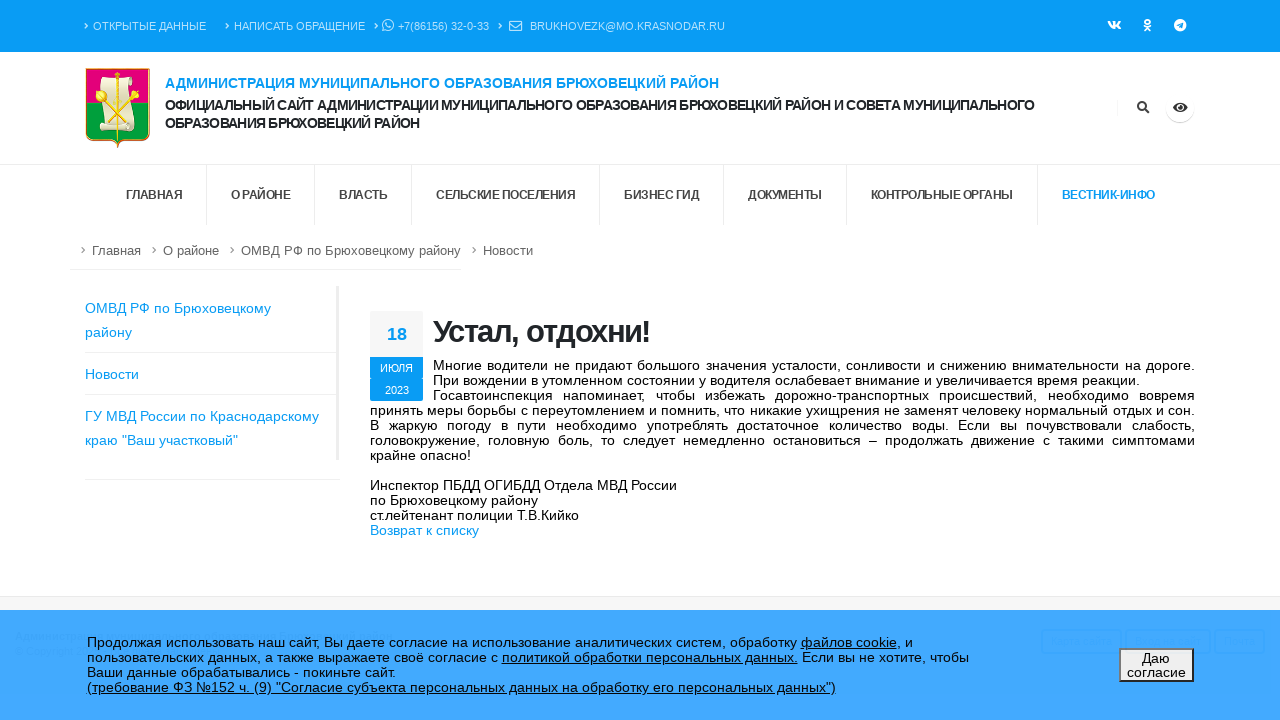

--- FILE ---
content_type: text/html; charset=UTF-8
request_url: https://bruhoveckaya.ru/raion/OMVD_RF_po_BR/news/?ELEMENT_ID=51242
body_size: 23867
content:

<!DOCTYPE html>
<html>
	<head>

		<!-- Basic -->
		<meta charset="utf-8">
		<meta http-equiv="X-UA-Compatible" content="IE=edge">
		<meta name="yandex-verification" content="57695438df0bdcd8" />	

		<title>Устал, отдохни!</title>
		
		<meta http-equiv="Content-Type" content="text/html; charset=UTF-8" />
<meta name="robots" content="index, follow" />
<meta name="keywords" content="Брюховецкий район, Брюховецкая, администрация муниципального образования Брюховецкий район, новости, глава района, муниципальный заказ, административная реформа" />
<meta name="description" content="Новостной портал администрации муниципального образования Брюховецкий район" />
<link href="/bitrix/js/socialservices/css/ss.min.css?16699270994772" type="text/css"  rel="stylesheet" />
<link href="/bitrix/js/ui/design-tokens/dist/ui.design-tokens.min.css?167446592322029" type="text/css"  rel="stylesheet" />
<link href="/bitrix/css/formula4.garland/style.css?15755416263978" type="text/css"  rel="stylesheet" />
<link href="/bitrix/cache/css/s1/site_new_str/template_bda5e3f0d3d77cc99bb6f00e376eb088/template_bda5e3f0d3d77cc99bb6f00e376eb088_v1.css?17612893824482" type="text/css"  data-template-style="true" rel="stylesheet" />
<link href="/bitrix/panel/main/popup.min.css?167446574720774" type="text/css"  data-template-style="true"  rel="stylesheet" />
<script type="text/javascript">if(!window.BX)window.BX={};if(!window.BX.message)window.BX.message=function(mess){if(typeof mess==='object'){for(let i in mess) {BX.message[i]=mess[i];} return true;}};</script>
<script type="text/javascript">(window.BX||top.BX).message({'JS_CORE_LOADING':'Загрузка...','JS_CORE_NO_DATA':'- Нет данных -','JS_CORE_WINDOW_CLOSE':'Закрыть','JS_CORE_WINDOW_EXPAND':'Развернуть','JS_CORE_WINDOW_NARROW':'Свернуть в окно','JS_CORE_WINDOW_SAVE':'Сохранить','JS_CORE_WINDOW_CANCEL':'Отменить','JS_CORE_WINDOW_CONTINUE':'Продолжить','JS_CORE_H':'ч','JS_CORE_M':'м','JS_CORE_S':'с','JSADM_AI_HIDE_EXTRA':'Скрыть лишние','JSADM_AI_ALL_NOTIF':'Показать все','JSADM_AUTH_REQ':'Требуется авторизация!','JS_CORE_WINDOW_AUTH':'Войти','JS_CORE_IMAGE_FULL':'Полный размер'});</script>

<script type="text/javascript" src="/bitrix/js/main/core/core.min.js?1703763967219752"></script>

<script>BX.setJSList(['/bitrix/js/main/core/core_ajax.js','/bitrix/js/main/core/core_promise.js','/bitrix/js/main/polyfill/promise/js/promise.js','/bitrix/js/main/loadext/loadext.js','/bitrix/js/main/loadext/extension.js','/bitrix/js/main/polyfill/promise/js/promise.js','/bitrix/js/main/polyfill/find/js/find.js','/bitrix/js/main/polyfill/includes/js/includes.js','/bitrix/js/main/polyfill/matches/js/matches.js','/bitrix/js/ui/polyfill/closest/js/closest.js','/bitrix/js/main/polyfill/fill/main.polyfill.fill.js','/bitrix/js/main/polyfill/find/js/find.js','/bitrix/js/main/polyfill/matches/js/matches.js','/bitrix/js/main/polyfill/core/dist/polyfill.bundle.js','/bitrix/js/main/core/core.js','/bitrix/js/main/polyfill/intersectionobserver/js/intersectionobserver.js','/bitrix/js/main/lazyload/dist/lazyload.bundle.js','/bitrix/js/main/polyfill/core/dist/polyfill.bundle.js','/bitrix/js/main/parambag/dist/parambag.bundle.js']);
</script>
<script type="text/javascript">(window.BX||top.BX).message({'pull_server_enabled':'N','pull_config_timestamp':'0','pull_guest_mode':'N','pull_guest_user_id':'0'});(window.BX||top.BX).message({'PULL_OLD_REVISION':'Для продолжения корректной работы с сайтом необходимо перезагрузить страницу.'});</script>
<script type="text/javascript">(window.BX||top.BX).message({'JS_CORE_LOADING':'Загрузка...','JS_CORE_NO_DATA':'- Нет данных -','JS_CORE_WINDOW_CLOSE':'Закрыть','JS_CORE_WINDOW_EXPAND':'Развернуть','JS_CORE_WINDOW_NARROW':'Свернуть в окно','JS_CORE_WINDOW_SAVE':'Сохранить','JS_CORE_WINDOW_CANCEL':'Отменить','JS_CORE_WINDOW_CONTINUE':'Продолжить','JS_CORE_H':'ч','JS_CORE_M':'м','JS_CORE_S':'с','JSADM_AI_HIDE_EXTRA':'Скрыть лишние','JSADM_AI_ALL_NOTIF':'Показать все','JSADM_AUTH_REQ':'Требуется авторизация!','JS_CORE_WINDOW_AUTH':'Войти','JS_CORE_IMAGE_FULL':'Полный размер'});</script>
<script type="text/javascript">(window.BX||top.BX).message({'LANGUAGE_ID':'ru','FORMAT_DATE':'DD.MM.YYYY','FORMAT_DATETIME':'DD.MM.YYYY HH:MI:SS','COOKIE_PREFIX':'BITRIX_SM','SERVER_TZ_OFFSET':'10800','UTF_MODE':'Y','SITE_ID':'s1','SITE_DIR':'/','USER_ID':'','SERVER_TIME':'1768869127','USER_TZ_OFFSET':'0','USER_TZ_AUTO':'Y','bitrix_sessid':'79f37eefee5996ad9cb7827d97fc8ae6'});</script>


<script type="text/javascript"  src="/bitrix/cache/js/s1/site_new_str/kernel_main/kernel_main_v1.js?1761300963188610"></script>
<script type="text/javascript" src="/bitrix/js/main/jquery/jquery-3.6.1.min.js?167023537389664"></script>
<script type="text/javascript" src="/bitrix/js/ui/dexie/dist/dexie3.bundle.min.js?166992713688295"></script>
<script type="text/javascript" src="/bitrix/js/main/core/core_ls.min.js?14696276917365"></script>
<script type="text/javascript" src="/bitrix/js/main/core/core_frame_cache.min.js?170376396711210"></script>
<script type="text/javascript" src="/bitrix/js/pull/protobuf/protobuf.min.js?161833121276433"></script>
<script type="text/javascript" src="/bitrix/js/pull/protobuf/model.min.js?161833121214190"></script>
<script type="text/javascript" src="/bitrix/js/rest/client/rest.client.min.js?16183317179240"></script>
<script type="text/javascript" src="/bitrix/js/pull/client/pull.client.min.js?168018492748309"></script>
<script type="text/javascript" src="/bitrix/js/socialservices/ss.js?13619631651419"></script>
<script type="text/javascript">BX.setJSList(['/bitrix/js/main/core/core_fx.js','/bitrix/js/main/pageobject/pageobject.js','/bitrix/js/main/core/core_window.js','/bitrix/js/main/session.js','/bitrix/js/main/utils.js','/bitrix/js/main/core/core_dd.js','/bitrix/js/main/date/main.date.js','/bitrix/js/main/core/core_date.js','/bitrix/js/main/core/core_timer.js','/bitrix/js/main/dd.js','/bitrix/js/main/core/core_tooltip.js']);</script>
<script type="text/javascript">BX.setCSSList(['/bitrix/components/bitrix/system.auth.form/templates/.default/style.css','/bitrix/components/niges/cookiesaccept/templates/.default/style.css','/bitrix/templates/site_new_str/template_styles.css']);</script>
<meta property="og:title" content="" />
<meta property="og:description" content="" />
<meta property="og:image" content="" />
<meta property="twitter:title" content="" />
<meta property="twitter:description" content="" />
<meta property="twitter:image" content="" />
<script type="text/javascript">
if (window == window.top) {
	document.addEventListener("DOMContentLoaded", function() {
		var div = document.createElement("div"); div.innerHTML = ' <div id="nca-cookiesaccept-line" class="nca-cookiesaccept-line style-1 "> <div id="nca-nca-position-left"id="nca-bar" class="nca-bar nca-style- nca-animation-none nca-position-left"> <div class="nca-cookiesaccept-line-text"><p>Продолжая использовать наш сайт, Вы даете согласие на использование аналитических систем, обработку <a href="https://ru.wikipedia.org/wiki/Cookie" target="_blank" rel="noopener">файлов cookie</a>, и пользовательских данных, а также выражаете своё согласие с <a href="https://www.bruhoveckaya.ru/vlast/administraciya/politikapd.php" target="_blank" rel="noopener">политикой обработки персональных данных.</a> Если вы не хотите, чтобы Ваши данные обрабатывались - покиньте сайт.</p> <p><a href="http://www.consultant.ru/document/cons_doc_LAW_61801/6c94959bc017ac80140621762d2ac59f6006b08c/" target="_blank" rel="noopener">(требование ФЗ №152 ч. (9) "Согласие субъекта персональных данных на обработку его персональных данных")</a></p></div> <div><button type="button" id="nca-cookiesaccept-line-accept-btn" onclick="ncaCookieAcceptBtn()" >Даю согласие</button></div> </div> </div> ';
		document.body.appendChild(div);
	});
}
function ncaCookieAcceptBtn(){ 
	var alertWindow = document.getElementById("nca-cookiesaccept-line"); alertWindow.remove();
	var cookie_string = "NCA_COOKIE_ACCEPT_1" + "=" + escape("Y"); 
	var expires = new Date((new Date).getTime() + (1000 * 60 * 60 * 24 * 1500)); 
	cookie_string += "; expires=" + expires.toUTCString(); 
	cookie_string += "; path=" + escape ("/"); 
	document.cookie = cookie_string; 	
}
function ncaCookieAcceptCheck(){
	var closeCookieValue = "N"; 
	var value = "; " + document.cookie;
	var parts = value.split("; " + "NCA_COOKIE_ACCEPT_1" + "=");
	if (parts.length == 2) { 
		closeCookieValue = parts.pop().split(";").shift(); 
	}
	if(closeCookieValue != "Y") { 
		/*document.head.insertAdjacentHTML("beforeend", "<style>#nca-cookiesaccept-line {display:flex}</style>")*/
	} else { 
		document.head.insertAdjacentHTML("beforeend", "<style>#nca-cookiesaccept-line {display:none}</style>")
	}
}
ncaCookieAcceptCheck();
</script>
 <style> .nca-cookiesaccept-line { box-sizing: border-box !important; margin: 0 !important; border: none !important; width: 100% !important; min-height: 10px !important; max-height: 250px !important; display: block; clear: both !important; padding: 25px !important; position: fixed; bottom: 0px !important; opacity: 0.97; transform: translateY(0%); z-index: 99999; } .nca-cookiesaccept-line > div { display: flex; align-items: center; } .nca-cookiesaccept-line > div > div { padding-left: 5%; padding-right: 5%; } .nca-cookiesaccept-line a { color: inherit; text-decoration:underline; } @media screen and (max-width:767px) { .nca-cookiesaccept-line > div > div { padding-left: 1%; padding-right: 1%; } } </style> 



<script type="text/javascript">var _ba = _ba || []; _ba.push(["aid", "119a937adbb5daaf0b62c1720e80ed08"]); _ba.push(["host", "bruhoveckaya.ru"]); (function() {var ba = document.createElement("script"); ba.type = "text/javascript"; ba.async = true;ba.src = (document.location.protocol == "https:" ? "https://" : "http://") + "bitrix.info/ba.js";var s = document.getElementsByTagName("script")[0];s.parentNode.insertBefore(ba, s);})();</script>


	
		
		<!-- Favicon -->
		<link rel="shortcut icon" href="/bitrix/templates/.default/total_content/img/favicon.ico" type="image/x-icon" />

		<!-- Mobile Metas -->
		<meta name="viewport" content="width=device-width, initial-scale=1, minimum-scale=1.0, shrink-to-fit=no">
		<!-- Style Bitrix-->
		<link rel="stylesheet" href="/bitrix/templates/.default/total_content/template_styles.css">
		
		<!-- Vendor CSS -->
		<link rel="stylesheet" href="/bitrix/templates/.default/total_content/vendor/bootstrap/css/bootstrap.min.css">
		<link rel="stylesheet" href="/bitrix/templates/.default/total_content/vendor/fontawesome-free/css/all.min.css">
		<link rel="stylesheet" href="/bitrix/templates/.default/total_content/vendor/animate/animate.min.css">
		<link rel="stylesheet" href="/bitrix/templates/.default/total_content/vendor/simple-line-icons/css/simple-line-icons.min.css">
		<link rel="stylesheet" href="/bitrix/templates/.default/total_content/vendor/owl.carousel/assets/owl.carousel.min.css">
		<link rel="stylesheet" href="/bitrix/templates/.default/total_content/vendor/owl.carousel/assets/owl.theme.default.min.css">
		<link rel="stylesheet" href="/bitrix/templates/.default/total_content/vendor/magnific-popup/magnific-popup.min.css">
		<link rel="stylesheet" href="/bitrix/templates/.default/total_content/vendor/fancybox/dist/jquery.fancybox.min.css">

		<!-- Theme CSS -->
		<link rel="stylesheet" href="/bitrix/templates/.default/total_content/css/theme.css">
		<link rel="stylesheet" href="/bitrix/templates/.default/total_content/css/theme-elements.css">
		<link rel="stylesheet" href="/bitrix/templates/.default/total_content/css/theme-blog.css">
		<link rel="stylesheet" href="/bitrix/templates/.default/total_content/css/theme-shop.css">

		<!-- Current Page CSS -->
		<link rel="stylesheet" href="/bitrix/templates/.default/total_content/vendor/rs-plugin/css/settings.css">
		<link rel="stylesheet" href="/bitrix/templates/.default/total_content/vendor/rs-plugin/css/layers.css">
		<link rel="stylesheet" href="/bitrix/templates/.default/total_content/vendor/rs-plugin/css/navigation.css">
		
		<!-- Skin CSS -->
		<link rel="stylesheet" href="/bitrix/templates/.default/total_content/css/skins/skin-corporate-8.css"> 

		<!-- Theme Custom CSS -->
		<link rel="stylesheet" href="/bitrix/templates/.default/total_content/css/custom.css">
		
		<link rel="stylesheet" href="/bitrix/templates/.default/total_content/css/main.css">
		
		<!--Versiya dlya slabovid -->		
		<link rel="stylesheet" href="/bitrix/templates/vdslab/css/bvi.min.css" type="text/css">
		<link rel="stylesheet" href="/bitrix/templates/vdslab/css/bvi-font.min.css" type="text/css">

		<!-- Head Libs -->
		<script src="/bitrix/templates/.default/total_content/vendor/modernizr/modernizr.min.js"></script>

	</head>
	
	<body class="loading-overlay-showing" data-plugin-page-transition data-loading-overlay data-plugin-options="{'hideDelay': 500}">
			
		<div class="loading-overlay">
			<div class="bounce-loader">
				<div class="bounce1"></div>
				<div class="bounce2"></div>
				<div class="bounce3"></div>
			</div>
		</div>		
	
	<div class="row"><div class="col"></div></div>
	
	<div class="body">
		

<header id="header" data-plugin-options="{'stickyEnabled': true, 'stickyEnableOnBoxed': true, 'stickyEnableOnMobile': true, 'stickyStartAt': 164, 'stickySetTop': '-164px', 'stickyChangeLogo': false}">
<!--<header id="header">-->
	<div class="header-body border-0">
		<div class="header-top header-top-default border-bottom-0 bg-color-primary">
			<div class="container">
				<div class="header-row py-2">
					<div class="header-column justify-content-start">
						<div class="header-row">
							<nav class="header-nav-top">
								<ul class="nav nav-pills text-uppercase text-2">
									<li class="nav-item nav-item-anim-icon">
	<a class="nav-link pl-0 text-light opacity-7" href="/law-map/"><i class="fas fa-angle-right"></i>Открытые данные</a>
</li>
<li class="nav-item nav-item-anim-icon">
	<a class="nav-link text-light opacity-7 pr-0" href="/vlast/officials/obrasheniya_grazhdan/virt_priemn/"><i class="fas fa-angle-right"></i>Написать обращение</a>
</li>									<li class="nav-item nav-item-anim-icon">
										<a class="nav-link text-light opacity-7 pr-0" href="tel:+7(86156) 32-0-33"><i class="fas fa-angle-right"></i><i class="fab fa-whatsapp text-4"style="top: 0;"></i>+7(86156) 32-0-33</a>
									</li>
									<li class="nav-item nav-item-anim-icon">
										<a class="nav-link text-light opacity-7 pr-0" href="mailto:brukhovezk@mo.krasnodar.ru">
											<i class="fas fa-angle-right"></i>
											<i class="far fa-envelope text-4" style="top: 1px;"></i> brukhovezk@mo.krasnodar.ru
										</a>
									</li>										
								</ul>
							</nav>
						</div>
					</div>
					<div class="header-column justify-content-end">
						<div class="header-row">
							<ul class="header-social-icons social-icons d-none d-sm-block social-icons-clean social-icons-icon-light">
								<li class="social-icons-facebook"><a href="https://vk.com/club175237449/" target="_blank" title="ВКонтакте"><i class="fab fa-vk"></i></a></li>
<li class="social-icons-facebook"><a href="https://ok.ru/group/54675465044052" target="_blank" title="Одноклассники"><i class="fab fa-odnoklassniki"></i></a></li>
<li class="social-icons-facebook"><a href="https://t.me/adm_bryukhovetsky_raion" target="_blank" title="Telegram"><i class="fab fa-telegram"></i></a></li>
							</ul>
						</div>
					</div>
				</div>
			</div>
		</div>
		<div class="header-container container">
			<div class="header-row py-0">
				
				<div class="header-column justify-content-start order-1 order-md-1">
					<div class="header-row">
						<div class="header-logo">
						<a href="/">
	<img alt="gerb" height="80" src="/images/logo/logo.png">
</a>										
						</div>
					</div>
				</div>
				<div class="header-column justify-content-start order-2 order-md-2">
					<div class="header-row">
					<div class="col-lg-12">
						<div class="wm-header-title">
							<span class="text-primary font-weight-bold alternative-font-2">
								АДМИНИСТРАЦИЯ МУНИЦИПАЛЬНОГО ОБРАЗОВАНИЯ БРЮХОВЕЦКИЙ РАЙОН									
							</span>
						</div>
						<h5 class="d-none d-sm-block">
						Официальный сайт администрации муниципального образования Брюховецкий район и Совета муниципального образования Брюховецкий район									
						</h5>
					</div>
					</div>								
				</div>
				<div class="header-column justify-content-end order-3 order-md-3">
					<div class="header-row">
						<div class="header-nav-features">
							
<div class="header-nav-feature header-nav-features-search d-inline-flex">
	<a href="#" class="header-nav-features-toggle" data-focus="headerSearch"><i class="fas fa-search header-nav-top-icon"></i></a>
	<div class="header-nav-features-dropdown header-nav-features-dropdown-mobile-fixed" id="headerTopSearchDropdown">
		<form role="search" action="/search/index.php" method="get">
			<div class="simple-search input-group">
				<input class="form-control text-1" id="headerSearch" name="q" type="text" value="" placeholder="Поиск...">
				<span class="input-group-append">
					<button class="btn" type="submit">
						<i class="fa fa-search header-nav-top-icon"></i>
					</button>
				</span>
			</div>
		</form>
	</div>
</div>						</div>
						
						<ul class="header-social-icons social-icons d-none d-sm-block">
							<li class="social-icons-facebook"><a href="#" class="bvi-open" title="Версия для слабовидящих"><i class="fas fa-eye"></i></a></li>
						</ul>					
						
					</div>
				</div>
			</div>
		</div>
		<div class="header-nav-bar header-nav-bar-top-border bg-light">
			<div class="header-container container">
				<div class="header-row">
					<div class="header-column">
						<div class="header-row justify-content-end">
							<div class="header-nav p-0">
								<div class="header-nav header-nav-line header-nav-divisor header-nav-spaced justify-content-lg-center">												
								

<div class="header-nav-main header-nav-main-square header-nav-main-effect-1 header-nav-main-sub-effect-1">
	<nav class="collapse">
		<ul class="nav nav-pills flex-column flex-lg-row" id="mainNav">	
		

	
	
					<li class="dropdown">
				<a class="dropdown-item" class="" href="/">ГЛАВНАЯ</a>
				<ul class="dropdown-menu">
		
	
	

	
	
		
						
				<li>
				<a href="/vlast/officials/obrasheniya_grazhdan/virt_priemn/" class="dropdown-item" class="">Виртуальная приемная</a>			
				
			
		
	
	

	
	
		
						
				<li>
				<a href="/vlast/administraciya/grafik_priema_grazhdan/" class="dropdown-item" class="">График приема граждан</a>			
				
			
		
	
	

	
	
		
						
				<li>
				<a href="/vlast/administraciya/kontakts/" class="dropdown-item" class="">Контакты</a>			
				
			
		
	
	

	
	
				
			<li class="dropdown-submenu">
			<a class="dropdown-item" class="" href="/regulatory/admin_reforma/">Административная реформа</a>
				<ul class="dropdown-menu">
			
		
	
	

	
	
		
						
				<li>
				<a href="/regulatory/admin_reforma/af_norm_dok/" class="dropdown-item" class="">Нормативные документы (архив)</a>			
				
			
		
	
	

	
	
		
						
				<li>
				<a href="/regulatory/admin_reforma/legislative_acts_on_administrative_reform/" class="dropdown-item" class="">Архив административных регламентов</a>			
				
			
		
	
	

	
	
		
						
				<li>
				<a href="/regulatory/admin_reforma/reestr-administrativnykh-reglamentov/" class="dropdown-item" class="">Реестр административных регламентов</a>			
				
			
		
	
	

	
	
		
						
				<li>
				<a href="/regulatory/admin_reforma/administrative_regulations/" class="dropdown-item" class="">Административные регламенты</a>			
				
			
		
	
	

	
	
		
						
				<li>
				<a href="/regulatory/admin_reforma/tekhnologicheskie-skhemy/" class="dropdown-item" class="">Технологические схемы предоставления государственных и муниципальных услуг</a>			
				
			
		
	
	

	
	
		
						
				<li>
				<a href="/regulatory/admin_reforma/preim-pol-gosmun-uslug/" class="dropdown-item" class="">Преимущества получения государственных и муниципальных услуг</a>			
				
			
		
	
	

	
	
		
						
				<li>
				<a href="http://www.e-mfc.ru/mfc/75/" class="dropdown-item" class="">Филиал ГАУ КК «МФЦ КК» в Брюховецком районе</a>			
				
			
		
	
	

	
	
		
						
				<li>
				<a href="https://beta.gosuslugi.ru/" class="dropdown-item" class="">Портал государственных услуг Российской Федерации</a>			
				
			
		
	
	

			</ul></li>	
	
		
						
				<li>
				<a href="/law-map/" class="dropdown-item" class="">Открытые данные</a>			
				
			
		
	
	

			</ul></li>	
	
					<li class="dropdown">
				<a class="dropdown-item" class="" href="/raion/">О районе</a>
				<ul class="dropdown-menu">
		
	
	

	
	
		
						
				<li>
				<a href="/raion/index.php" class="dropdown-item" class="">О районе</a>			
				
			
		
	
	

	
	
		
						
				<li>
				<a href="/raion/gerb.php" class="dropdown-item" class="">Символика</a>			
				
			
		
	
	

	
	
		
						
				<li>
				<a href="/raion/history.php" class="dropdown-item" class="">История</a>			
				
			
		
	
	

	
	
				
			<li class="dropdown-submenu">
			<a class="dropdown-item" class="" href="/raion/info/80-let-velikoy-pobedy/">Герои земли Брюховецкой</a>
				<ul class="dropdown-menu">
			
		
	
	

	
	
		
						
				<li>
				<a href="/raion/info/80-let-velikoy-pobedy/index.php" class="dropdown-item" class="">80 лет Великой Победы</a>			
				
			
		
	
	

	
	
		
						
				<li>
				<a href="/80" class="dropdown-item" class="">Как освобождали Брюховецкий район</a>			
				
			
		
	
	

	
	
		
						
				<li>
				<a href="/raion/info/80-let-velikoy-pobedy/fotoalbom/" class="dropdown-item" class="">Фотоальбом</a>			
				
			
		
	
	

	
	
		
						
				<li>
				<a href="/raion/info/80-let-velikoy-pobedy/frontovye-pisma/" class="dropdown-item" class="">Фронтовые письма</a>			
				
			
		
	
	

	
	
		
						
				<li>
				<a href="/raion/info/80-let-velikoy-pobedy/prishlite-vashe-pismo-s-fronta/" class="dropdown-item" class="">Пришлите Ваше письмо с фронта</a>			
				
			
		
	
	

			</ul></li>	
	
		
						
				<li>
				<a href="/raion/pochetnye-grazhdane/" class="dropdown-item" class="">Почетные граждане Брюховецкого района</a>			
				
			
		
	
	

	
	
				
			<li class="dropdown-submenu">
			<a class="dropdown-item" class="" href="/raion/shem_raion/">Схема территориального планирования</a>
				<ul class="dropdown-menu">
			
		
	
	

	
	
		
						
				<li>
				<a href="/raion/shem_raion/index.php" class="dropdown-item" class="">Схема территориального планирования</a>			
				
			
		
	
	

	
	
		
						
				<li>
				<a href="/mo/batur/plans.php" class="dropdown-item" class="">Генеральный план Батуринского сельского поселения</a>			
				
			
		
	
	

	
	
		
						
				<li>
				<a href="/mo/bolsh/plans.php" class="dropdown-item" class="">Генеральный план Большебейсугского сельского поселения</a>			
				
			
		
	
	

	
	
		
						
				<li>
				<a href="/mo/bruhov/plans.php" class="dropdown-item" class="">Генеральный план Брюховецкого сельского поселения</a>			
				
			
		
	
	

	
	
		
						
				<li>
				<a href="/mo/novod/plans.php" class="dropdown-item" class="">Генеральный план Новоджерелиевского сельского поселения</a>			
				
			
		
	
	

	
	
		
						
				<li>
				<a href="/mo/novos/plans.php" class="dropdown-item" class="">Генеральный план Новосельского сельского поселения</a>			
				
			
		
	
	

	
	
		
						
				<li>
				<a href="/mo/svobod/plans.php" class="dropdown-item" class="">Генеральный план Свободненского сельского поселения</a>			
				
			
		
	
	

	
	
		
						
				<li>
				<a href="/mo/chepig/plans.php" class="dropdown-item" class="">Генеральный план Чепигинского сельского поселения</a>			
				
			
		
	
	

	
	
		
						
				<li>
				<a href="/upload_files/Проект нормативов ГП МОБР от 15 10 2014.doc" class="dropdown-item" class="">НОРМАТИВЫ ГРАДОСТРОИТЕЛЬНОГО ПРОЕКТИРОВАНИЯ МУНИЦИПАЛЬНОГО ОБРАЗОВАНИЯ БРЮХОВЕЦКИЙ РАЙОН</a>			
				
			
		
	
	

			</ul></li>	
	
				
			<li class="dropdown-submenu">
			<a class="dropdown-item" class="" href="/raion/ekonomika/">Экономика</a>
				<ul class="dropdown-menu">
			
		
	
	

	
	
		
						
				<li>
				<a href="/raion/ekonomika/index.php" class="dropdown-item" class="">Экономика</a>			
				
			
		
	
	

	
	
		
						
				<li>
				<a href="/raion/ekonomika/apk/" class="dropdown-item" class="">Агропромышленный комплекс</a>			
				
			
		
	
	

	
	
		
						
				<li>
				<a href="/raion/ekonomika/imushchestvennaya-podderzhka-subektov-msp/" class="dropdown-item" class="">Имущественная поддержка субъектов МСП</a>			
				
			
		
	
	

			</ul></li>	
	
				
			<li class="dropdown-submenu">
			<a class="dropdown-item" class="" href="/raion/soch_cfer/">Социальная сфера</a>
				<ul class="dropdown-menu">
			
		
	
	

	
	
		
						
				<li>
				<a href="/raion/soch_cfer/index.php" class="dropdown-item" class="">Социальная сфера</a>			
				
			
		
	
	

	
	
		
						
				<li>
				<a href="/raion/soch_cfer/szn/" class="dropdown-item" class="">Социальная защита населения</a>			
				
			
		
	
	

	
	
		
						
				<li>
				<a href="/raion/soch_cfer/registration_of_citizens_in_need_of_better_housing_conditions/" class="dropdown-item" class="">Улучшение жилищных условий</a>			
				
			
		
	
	

	
	
		
						
				<li>
				<a href="/raion/soch_cfer/chzannas/" class="dropdown-item" class="">Центр занятости населения</a>			
				
			
		
	
	

	
	
		
						
				<li>
				<a href="/raion/soch_cfer/pens_fond/" class="dropdown-item" class="">Социальный фонд</a>			
				
			
		
	
	

	
	
		
						
				<li>
				<a href="/raion/soch_cfer/sem_det/" class="dropdown-item" class="">Семья и детство</a>			
				
			
		
	
	

	
	
		
						
				<li>
				<a href="/raion/soch_cfer/obraz/" class="dropdown-item" class="">Образование</a>			
				
			
		
	
	

	
	
		
						
				<li>
				<a href="/vlast/administraciya/otdels/otdel_molodezhi/youth_policy/" class="dropdown-item" class="">Молодежная политика</a>			
				
			
		
	
	

	
	
		
						
				<li>
				<a href="http://bruh-crb.ru/" class="dropdown-item" class="">ГБУЗ &quot;Центральная районная больница&quot;</a>			
				
			
		
	
	

	
	
		
						
				<li>
				<a href="/raion/soch_cfer/biblio/" class="dropdown-item" class="">Библиотеки района</a>			
				
			
		
	
	

			</ul></li>	
	
				
			<li class="dropdown-submenu">
			<a class="dropdown-item" class="" href="/raion/territorial_defense_commission_izberatelnaya_bryukhovetskiy_district/">Территориальная избирательная комиссия Брюховецкой</a>
				<ul class="dropdown-menu">
			
		
	
	

	
	
		
						
				<li>
				<a href="/raion/territorial_defense_commission_izberatelnaya_bryukhovetskiy_district/index.php" class="dropdown-item" class="">О комиссии</a>			
				
			
		
	
	

	
	
		
						
				<li>
				<a href="/raion/territorial_defense_commission_izberatelnaya_bryukhovetskiy_district/documents_electoral_commission/" class="dropdown-item" class="">Решения</a>			
				
			
		
	
	

	
	
		
						
				<li>
				<a href="/raion/territorial_defense_commission_izberatelnaya_bryukhovetskiy_district/news/" class="dropdown-item" class="">Новости</a>			
				
			
		
	
	

	
	
		
						
				<li>
				<a href="/raion/territorial_defense_commission_izberatelnaya_bryukhovetskiy_district/precinct-election-commissions/" class="dropdown-item" class="">Избирательные комиссии</a>			
				
			
		
	
	

	
	
		
						
				<li>
				<a href="/raion/territorial_defense_commission_izberatelnaya_bryukhovetskiy_district/elections/" class="dropdown-item" class="">Выборы и референдумы</a>			
				
			
		
	
	

	
	
		
						
				<li>
				<a href="/raion/territorial_defense_commission_izberatelnaya_bryukhovetskiy_district/electoral_legislation/" class="dropdown-item" class="">Избирательное законодательство по выборам и референдумам</a>			
				
			
		
	
	

	
	
		
						
				<li>
				<a href="/raion/territorial_defense_commission_izberatelnaya_bryukhovetskiy_district/rabota-s-obrashcheniyami/" class="dropdown-item" class="">Работа с обращениями</a>			
				
			
		
	
	

	
	
		
						
				<li>
				<a href="/raion/territorial_defense_commission_izberatelnaya_bryukhovetskiy_district/banera-i-ssylki/" class="dropdown-item" class="">Баннеры и ссылки</a>			
				
			
		
	
	

	
	
		
						
				<li>
				<a href="/raion/territorial_defense_commission_izberatelnaya_bryukhovetskiy_district/archive_of_elections_and_referenda/" class="dropdown-item" class="">Архив выборов</a>			
				
			
		
	
	

	
	
		
						
				<li>
				<a href="/raion/territorial_defense_commission_izberatelnaya_bryukhovetskiy_district/obuchenie/" class="dropdown-item" class="">Обучение</a>			
				
			
		
	
	

	
	
		
						
				<li>
				<a href="/raion/territorial_defense_commission_izberatelnaya_bryukhovetskiy_district/raising_the_legal_culture_of_the_election_process/" class="dropdown-item" class="">Повышение правовой культуры</a>			
				
			
		
	
	

			</ul></li>	
	
				
			<li class="dropdown-submenu">
			<a class="dropdown-item" class="" href="/raion/bezopasnost/">Безопасность</a>
				<ul class="dropdown-menu">
			
		
	
	

	
	
		
						
				<li>
				<a href="/raion/bezopasnost/index.php" class="dropdown-item" class="">Безопасность</a>			
				
			
		
	
	

	
	
		
						
				<li>
				<a href="/raion/bezopasnost/antiterroristicheskaya-komissiya/" class="dropdown-item" class="">Антитеррористическая комиссия</a>			
				
			
		
	
	

	
	
		
						
				<li>
				<a href="/raion/bezopasnost/antinarkoticheskaya-komissiya/" class="dropdown-item" class="">Антинаркотическая комиссия</a>			
				
			
		
	
	

	
	
		
						
				<li>
				<a href="/raion/bezopasnost/koordinatsionnaya-komissiya/" class="dropdown-item" class="">Координационная комиссия по профилактике правонарушений</a>			
				
			
		
	
	

	
	
		
						
				<li>
				<a href="/raion/bezopasnost/migratsiya/" class="dropdown-item" class="">Миграция</a>			
				
			
		
	
	

	
	
		
						
				<li>
				<a href="/raion/bezopasnost/munitsipalnyy-shtab/" class="dropdown-item" class="">Муниципальный штаб по координации деятельности народных дружин</a>			
				
			
		
	
	

			</ul></li>	
	
		
						
				<li>
				<a href="/raion/Pravovoe_informirovanie/" class="dropdown-item" class="">Юридическая помощь населению</a>			
				
			
		
	
	

	
	
				
			<li class="dropdown-submenu">
			<a class="dropdown-item" class="" href="/raion/OMVD_RF_po_BR/">ОМВД РФ по Брюховецкому району</a>
				<ul class="dropdown-menu">
			
		
	
	

	
	
		
						
				<li>
				<a href="/raion/OMVD_RF_po_BR/index.php" class="dropdown-item" class="">ОМВД РФ по Брюховецкому району</a>			
				
			
		
	
	

	
	
		
						
				<li>
				<a href="/raion/OMVD_RF_po_BR/news/" class="dropdown-item" class="dropdown-toggle active">Новости</a>			
				
			
		
	
	

	
	
		
						
				<li>
				<a href="https://23.mvd.ru/contact_information" class="dropdown-item" class="">ГУ МВД России по Краснодарскому краю &quot;Ваш участковый&quot;</a>			
				
			
		
	
	

			</ul></li>	
	
				
			<li class="dropdown-submenu">
			<a class="dropdown-item" class="" href="/raion/obchestvo/">Общество</a>
				<ul class="dropdown-menu">
			
		
	
	

	
	
		
						
				<li>
				<a href="/raion/obchestvo/index.php" class="dropdown-item" class="">Общество</a>			
				
			
		
	
	

	
	
		
						
				<li>
				<a href="/raion/obchestvo/obshchestvennaya-palata/" class="dropdown-item" class="">Общественная палата муниципального образования Брюховецкий район</a>			
				
			
		
	
	

	
	
		
						
				<li>
				<a href="/raion/obchestvo/kazach/" class="dropdown-item" class="">Казачество</a>			
				
			
		
	
	

	
	
		
						
				<li>
				<a href="/raion/obchestvo/sov_vet/" class="dropdown-item" class="">Совет ветеранов</a>			
				
			
		
	
	

	
	
		
						
				<li>
				<a href="/raion/obchestvo/voi/" class="dropdown-item" class="">ВОИ</a>			
				
			
		
	
	

	
	
		
						
				<li>
				<a href="/raion/obchestvo/ooxirib/" class="dropdown-item" class="">Общество охотников и рыболовов</a>			
				
			
		
	
	

	
	
		
						
				<li>
				<a href="/raion/obchestvo/koordinatsionnaya-komissiya/" class="dropdown-item" class="">Координационная комиссия по профилактике правонарушений в муниципальном образовании Брюховецкий район</a>			
				
			
		
	
	

	
	
		
						
				<li>
				<a href="/raion/obchestvo/koordinatsionnoe-soveshchanie/" class="dropdown-item" class="">Постоянно-действующее координационное совещание по обеспечению правопорядка в муниципальном образовании Брюховецкий район</a>			
				
			
		
	
	

	
	
		
						
				<li>
				<a href="/raion/obchestvo/munitsipalnyy-shtab/" class="dropdown-item" class="">Муниципальный штаб по координации деятельности народных дружин на территории муниципального образования Брюховецкий район</a>			
				
			
		
	
	

	
	
		
						
				<li>
				<a href="/raion/obchestvo/obshchestvennye-obedineniya-so-nko/" class="dropdown-item" class="">Общественные объединения (СО НКО)</a>			
				
			
		
	
	

			</ul></li>	
	
				
			<li class="dropdown-submenu">
			<a class="dropdown-item" class="" href="/raion/smi/">СМИ</a>
				<ul class="dropdown-menu">
			
		
	
	

	
	
		
						
				<li>
				<a href="/raion/smi/index.php" class="dropdown-item" class="">СМИ</a>			
				
			
		
	
	

	
	
		
						
				<li>
				<a href="/raion/smi/periodika/" class="dropdown-item" class="">Официальные (муниципальные) периодичные издания</a>			
				
			
		
	
	

	
	
		
						
				<li>
				<a href="/raion/smi/elektronnye-smi/" class="dropdown-item" class="">Электронные СМИ</a>			
				
			
		
	
	

	
	
		
						
				<li>
				<a href="https://bruhoveckaya.ru/raion/smi/ofitsialnye-stranitsy-v-seti-internet/" class="dropdown-item" class="">Официальные страницы в сети Интернет</a>			
				
			
		
	
	

			</ul></li>	
	
		
						
				<li>
				<a href="/raion/photogallery/" class="dropdown-item" class="">Фотогалерея</a>			
				
			
		
	
	

	
	
		
						
				<li>
				<a href="/raion/videogalereya/" class="dropdown-item" class="">Видеогалерея</a>			
				
			
		
	
	

	
	
		
						
				<li>
				<a href="/raion/perepis/" class="dropdown-item" class="">Перепись населения</a>			
				
			
		
	
	

	
	
				
			<li class="dropdown-submenu">
			<a class="dropdown-item" class="" href="/raion/turizm/">Справочник района</a>
				<ul class="dropdown-menu">
			
		
	
	

	
	
		
						
				<li>
				<a href="/raion/turizm/" class="dropdown-item" class="">Гостям района</a>			
				
			
		
	
	

	
	
		
						
				<li>
				<a href="/raion/turizm/police/" class="dropdown-item" class="">Ваш участковый</a>			
				
			
		
	
	

	
	
		
						
				<li>
				<a href="/raion/turizm/vokzal/" class="dropdown-item" class="">Вокзалы</a>			
				
			
		
	
	

	
	
		
						
				<li>
				<a href="/raion/turizm/raspisanie_avtobus/" class="dropdown-item" class="">Расписание движения автобусов по станции Брюховецкая</a>			
				
			
		
	
	

	
	
		
						
				<li>
				<a href="/raion/turizm/hotel/" class="dropdown-item" class="">Гостиницы</a>			
				
			
		
	
	

	
	
		
						
				<li>
				<a href="/raion/turizm/restorani/" class="dropdown-item" class="">Рестораны</a>			
				
			
		
	
	

	
	
		
						
				<li>
				<a href="/raion/turizm/raspisanie/" class="dropdown-item" class="">Расписание движения общественного транспорта</a>			
				
			
		
	
	

	
	
		
						
				<li>
				<a href="/raion/turizm/kompleksnaya-skhema/" class="dropdown-item" class="">Комплексная схема организации дорожного движения Брюховецкого района Краснодарского края</a>			
				
			
		
	
	

			</ul></li>	
	
		
						
				<li>
				<a href="/raion/info" class="dropdown-item" class="">Новости и события</a>			
				
			
		
	
	

	
	
		
						
				<li>
				<a href="/raion/gradostroitelnaya-deyatelnost" class="dropdown-item" class="">Градостроительная деятельность</a>			
				
			
		
	
	

	
	
		
						
				<li>
				<a href="/raion/naruzhnaya-reklama/" class="dropdown-item" class="">Наружная реклама</a>			
				
			
		
	
	

	
	
		
						
				<li>
				<a href="/raion/mery-podderzhki-dlya-uchastnikov-spetsialnoy-voennoy-operatsii-a-takzhe-chlenov-ikh-semey.php" class="dropdown-item" class="">Меры поддержки участников СВО и членов их семей</a>			
				
			
		
	
	

			</ul></li>	
	
					<li class="dropdown">
				<a class="dropdown-item" class="" href="/vlast/">Власть</a>
				<ul class="dropdown-menu">
		
	
	

	
	
		
						
				<li>
				<a href="/vlast/index.php" class="dropdown-item" class="">Власть</a>			
				
			
		
	
	

	
	
		
						
				<li>
				<a href="/vlast/officials" class="dropdown-item" class="">Глава</a>			
				
			
		
	
	

	
	
				
			<li class="dropdown-submenu">
			<a class="dropdown-item" class="" href="/vlast/administraciya/">Администрация</a>
				<ul class="dropdown-menu">
			
		
	
	

	
	
		
						
				<li>
				<a href="/vlast/administraciya/index.php" class="dropdown-item" class="">Администрация</a>			
				
			
		
	
	

	
	
		
						
				<li>
				<a href="/vlast/administraciya/ustav_mo/" class="dropdown-item" class="">Устав муниципального образования</a>			
				
			
		
	
	

	
	
		
						
				<li>
				<a href="/vlast/administraciya/polnomohiya/" class="dropdown-item" class="">Полномочия задачи функции</a>			
				
			
		
	
	

	
	
		
						
				<li>
				<a href="/vlast/administraciya/struktura_administracii/" class="dropdown-item" class="">Структура администрации</a>			
				
			
		
	
	

	
	
		
						
				<li>
				<a href="/vlast/administraciya/zamestiteli_gl_mo/" class="dropdown-item" class="">Заместители главы</a>			
				
			
		
	
	

	
	
		
						
				<li>
				<a href="/vlast/administraciya/otdels/" class="dropdown-item" class="">Отделы и управления</a>			
				
			
		
	
	

	
	
		
						
				<li>
				<a href="/vlast/administraciya/Subordinate_Organizations/" class="dropdown-item" class="">Подведомственные организации</a>			
				
			
		
	
	

	
	
		
						
				<li>
				<a href="/vlast/administraciya/grafik_priema_grazhdan/" class="dropdown-item" class="">График приема граждан</a>			
				
			
		
	
	

	
	
		
						
				<li>
				<a href="/vlast/administraciya/kontakts/" class="dropdown-item" class="">Контакты</a>			
				
			
		
	
	

	
	
		
						
				<li>
				<a href="/vlast/administraciya/rasporyazheniya_administracii/" class="dropdown-item" class="">Распоряжения администрации</a>			
				
			
		
	
	

	
	
		
						
				<li>
				<a href="/vlast/administraciya/infsys.php" class="dropdown-item" class="">Информационные системы</a>			
				
			
		
	
	

	
	
		
						
				<li>
				<a href="/vlast/administraciya/politikapd.php" class="dropdown-item" class="">Политика обработки персональных данных</a>			
				
			
		
	
	

	
	
		
						
				<li>
				<a href="/vlast/administraciya/vakansii/" class="dropdown-item" class="">Муниципальная служба</a>			
				
			
		
	
	

	
	
		
						
				<li>
				<a href="/vlast/administraciya/hot_phone/" class="dropdown-item" class="">Горячие телефоны</a>			
				
			
		
	
	

	
	
		
						
				<li>
				<a href="/vlast/administraciya/zayavlenie-o-vydache-spetspropuska/" class="dropdown-item" class="">Заявление о выдаче спецпропуска</a>			
				
			
		
	
	

	
	
		
						
				<li>
				<a href="/vlast/administraciya/telefony-goryachikh-liniy/" class="dropdown-item" class="">Телефоны горячих линий по вопросам короновируса</a>			
				
			
		
	
	

			</ul></li>	
	
				
			<li class="dropdown-submenu">
			<a class="dropdown-item" class="" href="/vlast/sovet_deputats/">Совет депутатов</a>
				<ul class="dropdown-menu">
			
		
	
	

	
	
		
						
				<li>
				<a href="/vlast/sovet_deputats/" class="dropdown-item" class="">Совет депутатов</a>			
				
			
		
	
	

	
	
		
						
				<li>
				<a href="/vlast/sovet_deputats/predsedatel_soveta_deputatov/" class="dropdown-item" class="">Председатель Совета</a>			
				
			
		
	
	

	
	
		
						
				<li>
				<a href="/vlast/sovet_deputats/deputats/" class="dropdown-item" class="">Депутатский корпус</a>			
				
			
		
	
	

	
	
		
						
				<li>
				<a href="/vlast/sovet_deputats/deyatelnost_deputatov" class="dropdown-item" class="">Деятельность депутатов</a>			
				
			
		
	
	

	
	
		
						
				<li>
				<a href="/vlast/sovet_deputats/sovet_md/" class="dropdown-item" class="">Совет молодых депутатов</a>			
				
			
		
	
	

	
	
		
						
				<li>
				<a href="/vlast/sovet_deputats/novosti_sd/" class="dropdown-item" class="">Новости</a>			
				
			
		
	
	

	
	
		
						
				<li>
				<a href="/regulatory/modep/" class="dropdown-item" class="">Нормативные правовые акты Совета МО Брюховецкий район</a>			
				
			
		
	
	

	
	
		
						
				<li>
				<a href="/vlast/sovet_deputats/sved_doh/" class="dropdown-item" class="">Сведения о доходах</a>			
				
			
		
	
	

	
	
		
						
				<li>
				<a href="/vlast/sovet_deputats/united-russia/" class="dropdown-item" class="">Фракция ВПП &quot;Единая Россия&quot;</a>			
				
			
		
	
	

	
	
		
						
				<li>
				<a href="/vlast/sovet_deputats/nez-antikor/" class="dropdown-item" class="">Независимая антикоррупционная экспертиза</a>			
				
			
		
	
	

			</ul></li>	
	
				
			<li class="dropdown-submenu">
			<a class="dropdown-item" class="" href="/vlast/oprosy-naseleniya/">Опросы населения об эффективности деятельности руководителей органов местного самоуправления муниципальных образований Краснодарского края, унитарных предприятий и учреждений, осуществляющих оказание услуг населению</a>
				<ul class="dropdown-menu">
			
		
	
	

	
	
		
						
				<li>
				<a href="/vlast/oprosy-naseleniya/index.php" class="dropdown-item" class="">Опросы населения об эффективности деятельности руководителей органов местного самоуправления муниципальных образований Краснодарского края, унитарных предприятий и учреждений, осуществляющих оказание услуг населению</a>			
				
			
		
	
	

	
	
		
						
				<li>
				<a href="/vlast/oprosy-naseleniya/pred-itigi.php" class="dropdown-item" class="">Итоги опроса населения с применением  IT-технологий за 2017 год</a>			
				
			
		
	
	

	
	
		
						
				<li>
				<a href="/vlast/oprosy-naseleniya/itogi-oprosa-naseleniya-ob-effektivnosti-deyatelnosti-rukovoditeley-organov-mestnogo-samoupravleniya.php" class="dropdown-item" class="">Итоги опроса населения с применением  IT-технологий за 2018 год</a>			
				
			
		
	
	

	
	
		
						
				<li>
				<a href="/vlast/oprosy-naseleniya/promezhutochnye-itogi-2019.php" class="dropdown-item" class="">Итоги опроса населения, проведенного в 2019 году с использованием  IT-технологий</a>			
				
			
		
	
	

	
	
		
						
				<li>
				<a href="/vlast/oprosy-naseleniya/itogi-1-polugodii-2020-goda.php" class="dropdown-item" class="">Итоги опроса населения, проведенного в 2020 года с использованием IT-технологий</a>			
				
			
		
	
	

	
	
		
						
				<li>
				<a href="/vlast/oprosy-naseleniya/itogi 2021 goda.php" class="dropdown-item" class="">Итоги опроса населения, проведенного в 2021 году с использованием IT - технологий</a>			
				
			
		
	
	

	
	
		
						
				<li>
				<a href="/vlast/oprosy-naseleniya/itogi-oprosa-naseleniya-provedennogo-v-2022-godu-s-ispolzovaniem-it-tekhnologiy.php" class="dropdown-item" class="">Итоги опроса населения, проведенного в 2022 году с использованием IT - технологий</a>			
				
			
		
	
	

	
	
		
						
				<li>
				<a href="/vlast/oprosy-naseleniya/promezhutochnye-itogi-oprosa-naseleniya-provedennogo-v-1-polugodii-2023-goda-s-ispolzovaniem-it-tekh.php" class="dropdown-item" class="">Промежуточные итоги опроса населения, проведенного в 1 полугодии 2023 года с использованием IT-технологий</a>			
				
			
		
	
	

	
	
		
						
				<li>
				<a href="/vlast/oprosy-naseleniya/itogi-oprosa-naseleniya-provedennogo-v-2023-godu-s-ispolzovaniem-it-tekhnologiy.php" class="dropdown-item" class="">Итоги опроса населения, проведенного в 2023 году с использованием IT-технологий</a>			
				
			
		
	
	

	
	
		
						
				<li>
				<a href="/vlast/oprosy-naseleniya/promezhutochnye-itogi-oprosa-naseleniya-provedennogo-v-1-polugodii-2024-goda-s-ispolzovaniem-it-tekh.php" class="dropdown-item" class=""> Промежуточные итоги опроса населения, проведенного в 1 полугодии 2024 года с использованием IT-технологий</a>			
				
			
		
	
	

			</ul></li></ul></li>	
	
					<li class="dropdown">
				<a class="dropdown-item" class="" href="/mo/">Сельские поселения</a>
				<ul class="dropdown-menu">
		
	
	

	
	
				
			<li class="dropdown-submenu">
			<a class="dropdown-item" class="" href="/mo/batur/">Батуринское сельское поселение</a>
				<ul class="dropdown-menu">
			
		
	
	

	
	
		
						
				<li>
				<a href="/mo/batur/index.php" class="dropdown-item" class="">Общая информация о сельском поселении</a>			
				
			
		
	
	

	
	
		
						
				<li>
				<a href="/mo/batur/stuktura_adm/" class="dropdown-item" class="">Структура администрации сельского поселения</a>			
				
			
		
	
	

	
	
		
						
				<li>
				<a href="/mo/batur/the_charter.php" class="dropdown-item" class="">Устав сельского поселения</a>			
				
			
		
	
	

	
	
		
						
				<li>
				<a href="/mo/batur/plans.php" class="dropdown-item" class="">Генеральные планы поселения</a>			
				
			
		
	
	

	
	
		
						
				<li>
				<a href="/mo/batur/pravila-zemlepolzovaniya-i-zastroyki/" class="dropdown-item" class="">Правила землепользования и застройки</a>			
				
			
		
	
	

	
	
		
						
				<li>
				<a href="/mo/batur/sved_pzf.php" class="dropdown-item" class="">Сведения о полномочиях, задачах, функциях</a>			
				
			
		
	
	

	
	
		
						
				<li>
				<a href="/mo/batur/novosti-poseleniya/" class="dropdown-item" class="">Новости поселения</a>			
				
			
		
	
	

	
	
		
						
				<li>
				<a href="/mo/batur/docs/" class="dropdown-item" class="">Нормативные правовые акты сельского поселения</a>			
				
			
		
	
	

	
	
		
						
				<li>
				<a href="/mo/batur/fed_kr_zak/" class="dropdown-item" class="">Федеральные и краевые законы и постановления</a>			
				
			
		
	
	

	
	
		
						
				<li>
				<a href="/mo/batur/administrative_reform/" class="dropdown-item" class="">Административная реформа</a>			
				
			
		
	
	

	
	
		
						
				<li>
				<a href="/mo/batur/information_about_the_work_of_the_administration_baturinsky_rural_settlement/" class="dropdown-item" class="">Информация о работе администрации Батуринского сельского поселения</a>			
				
			
		
	
	

	
	
		
						
				<li>
				<a href="/mo/batur/mun_zakaz_bsp/" class="dropdown-item" class="">Муниципальный заказ</a>			
				
			
		
	
	

	
	
		
						
				<li>
				<a href="/mo/batur/munitsipalnyy-kontrol/" class="dropdown-item" class="">Муниципальный контроль</a>			
				
			
		
	
	

	
	
		
						
				<li>
				<a href="/mo/batur/cel_progr/" class="dropdown-item" class="">Целевые программы</a>			
				
			
		
	
	

	
	
		
						
				<li>
				<a href="/mo/batur/gradostroitelnaya-deyatelnost/" class="dropdown-item" class="">Градостроительная деятельность</a>			
				
			
		
	
	

	
	
		
						
				<li>
				<a href="/mo/batur/formirovanie-komfortnoy-gs/" class="dropdown-item" class="">Формирование комфортной городской среды</a>			
				
			
		
	
	

	
	
		
						
				<li>
				<a href="/mo/batur/sfera-obrashcheniya-s-tverdymi-kommunalnymi-otkhodami/" class="dropdown-item" class="">Сфера обращения с твердыми коммунальными отходами</a>			
				
			
		
	
	

	
	
		
						
				<li>
				<a href="/mo/batur/izntchs/" class="dropdown-item" class="">Информация о состоянии защиты населения и территории от чрезвычайных ситуаций</a>			
				
			
		
	
	

	
	
		
						
				<li>
				<a href="/mo/batur/iorpr/" class="dropdown-item" class="">Информация о результатах проверок</a>			
				
			
		
	
	

	
	
		
						
				<li>
				<a href="/mo/batur/doklvistgl/" class="dropdown-item" class="">Доклады и выступления главы</a>			
				
			
		
	
	

	
	
		
						
				<li>
				<a href="/mo/batur/iokoadm/" class="dropdown-item" class="">Информация о кадровом обеспечении администрации</a>			
				
			
		
	
	

	
	
		
						
				<li>
				<a href="/mo/batur/sved_doh/" class="dropdown-item" class="">Сведения о доходах и расходах муниципальных служащих</a>			
				
			
		
	
	

	
	
		
						
				<li>
				<a href="/mo/batur/iorsog/" class="dropdown-item" class="">Информация о работе с обращениями граждан</a>			
				
			
		
	
	

	
	
		
						
				<li>
				<a href="/mo/batur/antinarkoticheskaya-komissiya/" class="dropdown-item" class="">Антинаркотическая комиссия</a>			
				
			
		
	
	

	
	
		
						
				<li>
				<a href="/mo/batur/youth/" class="dropdown-item" class="">Работа с молодежью</a>			
				
			
		
	
	

	
	
		
						
				<li>
				<a href="/mo/batur/organizatsiya-pokhoronnogo-dela/" class="dropdown-item" class="">Организация похоронного дела</a>			
				
			
		
	
	

	
	
		
						
				<li>
				<a href="/mo/batur/informatsionnye-sistemy/" class="dropdown-item" class="">Информационные системы</a>			
				
			
		
	
	

	
	
		
						
				<li>
				<a href="/mo/batur/byudzhet-selskogo-poseleniya/" class="dropdown-item" class="">Бюджет сельского поселения</a>			
				
			
		
	
	

	
	
		
						
				<li>
				<a href="/mo/batur/ispolnenie-byudzheta/" class="dropdown-item" class="">Исполнение бюджета</a>			
				
			
		
	
	

	
	
		
						
				<li>
				<a href="/mo/batur/mestnye-nalogi/" class="dropdown-item" class="">Местные налоги</a>			
				
			
		
	
	

	
	
		
						
				<li>
				<a href="/mo/batur/maloe-i-srednee-predprinimatelstvo/" class="dropdown-item" class="">Малое и среднее предпринимательство</a>			
				
			
		
	
	

	
	
		
						
				<li>
				<a href="/mo/batur/podgotovka-k-ozp.php" class="dropdown-item" class="">Подготовка к ОЗП</a>			
				
			
		
	
	

			</ul></li>	
	
				
			<li class="dropdown-submenu">
			<a class="dropdown-item" class="" href="/mo/bolsh/">Большебейсугское сельское поселение  </a>
				<ul class="dropdown-menu">
			
		
	
	

	
	
		
						
				<li>
				<a href="/mo/bolsh/index.php" class="dropdown-item" class="">Общая информация о сельском поселении</a>			
				
			
		
	
	

	
	
		
						
				<li>
				<a href="http://bigbeysug-adm.ru" class="dropdown-item" class="">Сайт администрации Большебейсугского сельского поселения</a>			
				
			
		
	
	

			</ul></li>	
	
				
			<li class="dropdown-submenu">
			<a class="dropdown-item" class="" href="/mo/bruhov/">Брюховецкое сельское поселение</a>
				<ul class="dropdown-menu">
			
		
	
	

	
	
		
						
				<li>
				<a href="/mo/bruhov/index.php" class="dropdown-item" class="">Общая информация о сельском поселении</a>			
				
			
		
	
	

	
	
		
						
				<li>
				<a href="http://www.adm-bruhoveckaya.ru/" class="dropdown-item" class="">Сайт администрации Брюховецкого сельского поселения</a>			
				
			
		
	
	

			</ul></li>	
	
				
			<li class="dropdown-submenu">
			<a class="dropdown-item" class="" href="/mo/novod/">Новоджерелиевское сельское поселение</a>
				<ul class="dropdown-menu">
			
		
	
	

	
	
		
						
				<li>
				<a href="/mo/novod/index.php" class="dropdown-item" class="">Общая информация о сельском поселении</a>			
				
			
		
	
	

	
	
		
						
				<li>
				<a href="http://xn--80adahfaafuwhsnb7av4v.xn--p1ai/" class="dropdown-item" class="">Сайт Новоджерелиевского сельского поселения</a>			
				
			
		
	
	

	
	
		
						
				<li>
				<a href="/mo/novod/targeted_programs/" class="dropdown-item" class="">Целевые программы</a>			
				
			
		
	
	

			</ul></li>	
	
				
			<li class="dropdown-submenu">
			<a class="dropdown-item" class="" href="/mo/novos/">Новосельское сельское поселение</a>
				<ul class="dropdown-menu">
			
		
	
	

	
	
		
						
				<li>
				<a href="/mo/novos/index.php" class="dropdown-item" class="">Общая информация о сельском поселении</a>			
				
			
		
	
	

	
	
		
						
				<li>
				<a href="/mo/novos/structure.php" class="dropdown-item" class="">Структура администрации сельского поселения</a>			
				
			
		
	
	

	
	
		
						
				<li>
				<a href="/mo/novos/podved_org/" class="dropdown-item" class="">Подведомственные организации</a>			
				
			
		
	
	

	
	
		
						
				<li>
				<a href="/mo/novos/the_charter_of_the_rural_settlement.php" class="dropdown-item" class="">Устав сельского поселения</a>			
				
			
		
	
	

	
	
		
						
				<li>
				<a href="/mo/novos/plans.php" class="dropdown-item" class="">Генеральные планы поселения</a>			
				
			
		
	
	

	
	
		
						
				<li>
				<a href="/mo/novos/sved_pzf/" class="dropdown-item" class="">Сведения о полномочиях, задачах, функциях</a>			
				
			
		
	
	

	
	
		
						
				<li>
				<a href="/mo/novos/novosti-poseleniya/" class="dropdown-item" class="">Новости поселения</a>			
				
			
		
	
	

	
	
		
						
				<li>
				<a href="/mo/novos/administration_novoselskogo/" class="dropdown-item" class="">Информация о работе администрации Новосельского сельского поселения</a>			
				
			
		
	
	

	
	
		
						
				<li>
				<a href="/mo/novos/docs/" class="dropdown-item" class="">Нормативные правовые акты сельского поселения</a>			
				
			
		
	
	

	
	
		
						
				<li>
				<a href="/mo/novos/administrative_reform/" class="dropdown-item" class="">Административная реформа</a>			
				
			
		
	
	

	
	
		
						
				<li>
				<a href="/mo/novos/pravila-zemlepolzovaniya-i-zastroyki/" class="dropdown-item" class="">Правила землепользования и застройки</a>			
				
			
		
	
	

	
	
		
						
				<li>
				<a href="/mo/novos/vodosnab/" class="dropdown-item" class="">Водоснабжение</a>			
				
			
		
	
	

	
	
		
						
				<li>
				<a href="/mo/novos/munitsipalnaya-sluzhba/" class="dropdown-item" class="">Муниципальная служба</a>			
				
			
		
	
	

	
	
		
						
				<li>
				<a href="/mo/novos/mun_zakaz/" class="dropdown-item" class="">Муниципальный заказ</a>			
				
			
		
	
	

	
	
		
						
				<li>
				<a href="/mo/novos/cel_progr/" class="dropdown-item" class="">Целевые программы</a>			
				
			
		
	
	

	
	
		
						
				<li>
				<a href="/mo/novos/munitsipalnye-programmy/" class="dropdown-item" class="">Муниципальные программы</a>			
				
			
		
	
	

	
	
		
						
				<li>
				<a href="/mo/novos/gradostroitelnaya-deyatelnost/" class="dropdown-item" class="">Градостроительная деятельность</a>			
				
			
		
	
	

	
	
		
						
				<li>
				<a href="/mo/novos/formirovanie-komfortnoy-gs/" class="dropdown-item" class="">Формирование комфортной городской среды</a>			
				
			
		
	
	

	
	
		
						
				<li>
				<a href="/mo/novos/sfera-obrashcheniya-s-tverdymi-kommunalnymi-otkhodami/" class="dropdown-item" class="">Сфера обращения с твердыми коммунальными отходами</a>			
				
			
		
	
	

	
	
		
						
				<li>
				<a href="/mo/novos/izntchs/" class="dropdown-item" class="">Информация о состоянии защиты населения и территории от чрезвычайных ситуаций</a>			
				
			
		
	
	

	
	
		
						
				<li>
				<a href="/mo/novos/iorpr/" class="dropdown-item" class="">Информация о результатах проверок</a>			
				
			
		
	
	

	
	
		
						
				<li>
				<a href="/mo/novos/doklvistgl/" class="dropdown-item" class="">Доклады и выступления главы</a>			
				
			
		
	
	

	
	
		
						
				<li>
				<a href="/mo/novos/iokoadm/" class="dropdown-item" class="">Информация о кадровом обеспечении администрации</a>			
				
			
		
	
	

	
	
		
						
				<li>
				<a href="/mo/novos/svedeniya-o-dokhodakh/" class="dropdown-item" class="">Сведения о доходах, имуществе и обязательствах имущественного характера муниципальных служащих</a>			
				
			
		
	
	

	
	
		
						
				<li>
				<a href="/mo/novos/iorsog/" class="dropdown-item" class="">Информация о работе с обращениями граждан</a>			
				
			
		
	
	

	
	
		
						
				<li>
				<a href="/mo/novos/antinarkoticheskaya-komissiya/" class="dropdown-item" class="">Антинаркотическая комиссия</a>			
				
			
		
	
	

	
	
		
						
				<li>
				<a href="/mo/novos/rab_mol/" class="dropdown-item" class="">Работа с молодежью</a>			
				
			
		
	
	

	
	
		
						
				<li>
				<a href="/mo/novos/fed_kr_zak/" class="dropdown-item" class="">Федеральные и краевые законы и постановления</a>			
				
			
		
	
	

	
	
		
						
				<li>
				<a href="/mo/novos/organizatsiya-pokhoronnogo-dela/" class="dropdown-item" class="">Организация похоронного дела</a>			
				
			
		
	
	

	
	
		
						
				<li>
				<a href="/mo/novos/informatsionnye-sistemy/" class="dropdown-item" class="">Информационные системы</a>			
				
			
		
	
	

	
	
		
						
				<li>
				<a href="/mo/novos/maloe-i-srednee-predprinimatelstvo/" class="dropdown-item" class="">Малое и среднее предпринимательство</a>			
				
			
		
	
	

	
	
		
						
				<li>
				<a href="/mo/novos/munitsipalny-kontrol/" class="dropdown-item" class="">Муниципальный контроль</a>			
				
			
		
	
	

	
	
		
						
				<li>
				<a href="/mo/novos/okhrana-okruzhayushchey-sredy.php" class="dropdown-item" class="">Охрана окружающей среды</a>			
				
			
		
	
	

			</ul></li>	
	
				
			<li class="dropdown-submenu">
			<a class="dropdown-item" class="" href="/mo/pere/">Переясловское сельское поселение</a>
				<ul class="dropdown-menu">
			
		
	
	

	
	
		
						
				<li>
				<a href="/mo/pere/index.php" class="dropdown-item" class="">Общая информация о сельском поселении</a>			
				
			
		
	
	

	
	
		
						
				<li>
				<a href="http://pereyslovskoesp.ru/" class="dropdown-item" class="">Официальный сайт администрации Переясловского сельского поселения</a>			
				
			
		
	
	

			</ul></li>	
	
		
						
				<li>
				<a href="http://adm-svobodnenskoe.ru/" class="dropdown-item" class="">Свободненское сельское поселение</a>			
				
			
		
	
	

	
	
				
			<li class="dropdown-submenu">
			<a class="dropdown-item" class="" href="/mo/chepig/">Чепигинское сельское поселение</a>
				<ul class="dropdown-menu">
			
		
	
	

	
	
		
						
				<li>
				<a href="/mo/chepig/index.php" class="dropdown-item" class="">Общая информация о сельском поселении</a>			
				
			
		
	
	

	
	
		
						
				<li>
				<a href="/mo/chepig/publichnye-slushaniya/" class="dropdown-item" class="">Публичные слушания</a>			
				
			
		
	
	

	
	
		
						
				<li>
				<a href="/mo/chepig/structure.php" class="dropdown-item" class="">Структура администрации сельского поселения</a>			
				
			
		
	
	

	
	
		
						
				<li>
				<a href="/mo/chepig/codex.php" class="dropdown-item" class="">Устав сельского поселения</a>			
				
			
		
	
	

	
	
		
						
				<li>
				<a href="/mo/chepig/plans.php" class="dropdown-item" class="">Генеральные планы поселения</a>			
				
			
		
	
	

	
	
		
						
				<li>
				<a href="/mo/chepig/pravila-zemlepolzovaniya-i-zastroyki/" class="dropdown-item" class="">Правила землепользования и застройки</a>			
				
			
		
	
	

	
	
		
						
				<li>
				<a href="/mo/chepig/sved_pol_zad/sv_pol_zad.php" class="dropdown-item" class="">Сведения о полномочиях, задачах, функциях</a>			
				
			
		
	
	

	
	
		
						
				<li>
				<a href="/mo/chepig/docs/" class="dropdown-item" class="">Нормативные правовые акты сельского поселения</a>			
				
			
		
	
	

	
	
		
						
				<li>
				<a href="/mo/chepig/normativnye-munitsipalnoy-uslugi/" class="dropdown-item" class="">Нормативные правовые акты, регулирующие предоставление муниципальной услуги</a>			
				
			
		
	
	

	
	
		
						
				<li>
				<a href="/mo/chepig/fed_kr_ch_sp/" class="dropdown-item" class="">Федеральные и краевые законы и постановления</a>			
				
			
		
	
	

	
	
		
						
				<li>
				<a href="/mo/chepig/administrative_reform/" class="dropdown-item" class="">Административная реформа</a>			
				
			
		
	
	

	
	
		
						
				<li>
				<a href="/mo/chepig/inf_ch_sp/" class="dropdown-item" class="">Информация о работе администрации Чепигинского сельского поселения</a>			
				
			
		
	
	

	
	
		
						
				<li>
				<a href="/mo/chepig/novosti-poseleniya/" class="dropdown-item" class="">Новости поселения</a>			
				
			
		
	
	

	
	
		
						
				<li>
				<a href="/mo/chepig/mun_zak/" class="dropdown-item" class="">Муниципальный заказ</a>			
				
			
		
	
	

	
	
		
						
				<li>
				<a href="/mo/chepig/munitsipalnyy-kontrol/" class="dropdown-item" class="">Муниципальный контроль</a>			
				
			
		
	
	

	
	
		
						
				<li>
				<a href="/mo/chepig/chel_programms/" class="dropdown-item" class="">Целевые программы</a>			
				
			
		
	
	

	
	
		
						
				<li>
				<a href="/mo/chepig/gradostroitelnaya-deyatelnost/" class="dropdown-item" class="">Градостроительная деятельность</a>			
				
			
		
	
	

	
	
		
						
				<li>
				<a href="/mo/chepig/formirovanie-komfortnoy-gs/" class="dropdown-item" class="">Формирование комфортной городской среды</a>			
				
			
		
	
	

	
	
		
						
				<li>
				<a href="/mo/chepig/podklyuchenie-vodosnabzheniya-vodootveden/" class="dropdown-item" class="">Подключение (техническое присоединение) к централизованным системам водоснабжения и водоотведения</a>			
				
			
		
	
	

	
	
		
						
				<li>
				<a href="/mo/chepig/podklyuchenie-teplosnabzheniya/" class="dropdown-item" class="">Подключение к системам теплоснабжения</a>			
				
			
		
	
	

	
	
		
						
				<li>
				<a href="/mo/chepig/sfera-obrashcheniya-s-tverdymi-kommunalnymi-otkhodami/" class="dropdown-item" class="">Сфера обращения с твердыми коммунальными отходами</a>			
				
			
		
	
	

	
	
		
						
				<li>
				<a href="/mo/chepig/inf_zres_sit/" class="dropdown-item" class="">Информация о состоянии защиты населения и территории от чрезвычайных ситуаций</a>			
				
			
		
	
	

	
	
		
						
				<li>
				<a href="/mo/chepig/infrpr/" class="dropdown-item" class="">Информация о результатах проверок</a>			
				
			
		
	
	

	
	
		
						
				<li>
				<a href="/mo/chepig/dokl_glava/" class="dropdown-item" class="">Доклады и выступления главы</a>			
				
			
		
	
	

	
	
		
						
				<li>
				<a href="/mo/chepig/kadr_obes/" class="dropdown-item" class="">Информация о кадровом обеспечении администрации</a>			
				
			
		
	
	

	
	
		
						
				<li>
				<a href="/mo/chepig/svedeniya-o-dokhodakh/" class="dropdown-item" class="">Сведения о доходах, имуществе и обязательствах имущественного характера муниципальных служащих</a>			
				
			
		
	
	

	
	
		
						
				<li>
				<a href="/mo/chepig/inf0_obr_gr/" class="dropdown-item" class="">Информация о работе с обращениями граждан</a>			
				
			
		
	
	

	
	
		
						
				<li>
				<a href="/mo/chepig/rab_mol/" class="dropdown-item" class="">Работа с молодежью</a>			
				
			
		
	
	

	
	
		
						
				<li>
				<a href="/mo/chepig/organizatsiya-pokhoronnogo-dela/" class="dropdown-item" class="">Организация похоронного дела</a>			
				
			
		
	
	

	
	
		
						
				<li>
				<a href="/mo/chepig/maloe-i-srednee-predprinimatelstvo/" class="dropdown-item" class="">Малое и среднее предпринимательство</a>			
				
			
		
	
	

	
	
		
						
				<li>
				<a href="/mo/chepig/informatsionnye-sistemy/" class="dropdown-item" class="">Информационные системы</a>			
				
			
		
	
	

	
	
		
						
				<li>
				<a href="/mo/chepig/antinarko/" class="dropdown-item" class="">Антинарко</a>			
				
			
		
	
	

	
	
		
						
				<li>
				<a href="/mo/chepig/ohrana_okr_sredi/" class="dropdown-item" class="">Охрана окружающей среды</a>			
				
			
		
	
	

			</ul></li></ul></li>	
	
					<li class="dropdown">
				<a class="dropdown-item" class="" href="/buzines_gid/">Бизнес гид</a>
				<ul class="dropdown-menu">
		
	
	

	
	
		
						
				<li>
				<a href="/buzines_gid/index.php" class="dropdown-item" class="">Бизнес гид</a>			
				
			
		
	
	

	
	
		
						
				<li>
				<a href="http://bruh-invest.ru/" class="dropdown-item" class="">Инвестиционная деятельность</a>			
				
			
		
	
	

	
	
				
			<li class="dropdown-submenu">
			<a class="dropdown-item" class="" href="/vlast/administraciya/otdels/upr_ekonom_prognoz/msp/">Предпринимательство</a>
				<ul class="dropdown-menu">
			
		
	
	

	
	
		
						
				<li>
				<a href="/vlast/administraciya/otdels/upr_ekonom_prognoz/msp/index.php" class="dropdown-item" class="">Малое и среднее предпринимательство</a>			
				
			
		
	
	

	
	
		
						
				<li>
				<a href="/vlast/administraciya/otdels/upr_ekonom_prognoz/msp/ziofdok.php" class="dropdown-item" class="">Законодательство и официальные документы</a>			
				
			
		
	
	

	
	
		
						
				<li>
				<a href="/vlast/administraciya/otdels/upr_ekonom_prognoz/msp/infpod.php" class="dropdown-item" class="">Инфраструктура поддержки</a>			
				
			
		
	
	

	
	
		
						
				<li>
				<a href="/vlast/administraciya/otdels/upr_ekonom_prognoz/msp/munprogr.php" class="dropdown-item" class="">Муниципальная программа</a>			
				
			
		
	
	

	
	
		
						
				<li>
				<a href="/vlast/administraciya/otdels/upr_ekonom_prognoz/msp/sosper.php" class="dropdown-item" class="">Состояние и перспективы развития</a>			
				
			
		
	
	

	
	
		
						
				<li>
				<a href="/vlast/administraciya/otdels/upr_ekonom_prognoz/msp/sovrip.php" class="dropdown-item" class="">Совет по развитию и поддержке</a>			
				
			
		
	
	

	
	
		
						
				<li>
				<a href="/vlast/administraciya/otdels/upr_ekonom_prognoz/msp/reestr_smisp/" class="dropdown-item" class="">Реестр субъектов малого и среднего предпринимательства - получателей поддержки</a>			
				
			
		
	
	

	
	
		
						
				<li>
				<a href="https://brucpp.ru/" class="dropdown-item" class="">В помощь предпринимателю</a>			
				
			
		
	
	

	
	
		
						
				<li>
				<a href="/vlast/administraciya/otdels/upr_ekonom_prognoz/msp/info_mcp/" class="dropdown-item" class="">Информация о рассмотрении обращений субъектов МСП</a>			
				
			
		
	
	

	
	
		
						
				<li>
				<a href="/vlast/administraciya/otdels/upr_ekonom_prognoz/msp/info_srbudj/" class="dropdown-item" class="">Информация об объемах средств бюджета предусмотренных на государственную поддержку малого и среднего предпринимательства</a>			
				
			
		
	
	

	
	
		
						
				<li>
				<a href="/vlast/administraciya/otdels/upr_ekonom_prognoz/msp/pols.php" class="dropdown-item" class="">Полезные ссылки</a>			
				
			
		
	
	

	
	
		
						
				<li>
				<a href="/vlast/administraciya/otdels/upr_ekonom_prognoz/msp/imushchestvo-dlya-biznesa.php" class="dropdown-item" class="">Имущество для бизнеса</a>			
				
			
		
	
	

			</ul></li>	
	
				
			<li class="dropdown-submenu">
			<a class="dropdown-item" class="" href="/regulatory/fingram/">Финансовая грамотность</a>
				<ul class="dropdown-menu">
			
		
	
	

	
	
		
						
				<li>
				<a href="/regulatory/fingram/" class="dropdown-item" class="">Финансовая грамотность</a>			
				
			
		
	
	

	
	
		
						
				<li>
				<a href="/regulatory/fingram/fg_normdoc/" class="dropdown-item" class="">Нормативные документы</a>			
				
			
		
	
	

	
	
		
						
				<li>
				<a href="/regulatory/fingram/fg_kredit/" class="dropdown-item" class="">Кредиты</a>			
				
			
		
	
	

	
	
		
						
				<li>
				<a href="/regulatory/fingram/sberinvest/" class="dropdown-item" class="">Сбережения и инвестиции</a>			
				
			
		
	
	

	
	
		
						
				<li>
				<a href="/regulatory/fingram/rasch_instr/" class="dropdown-item" class="">Расчетные инструменты</a>			
				
			
		
	
	

	
	
		
						
				<li>
				<a href="/regulatory/fingram/str_zasch/" class="dropdown-item" class="">Страховая защита</a>			
				
			
		
	
	

	
	
		
						
				<li>
				<a href="/regulatory/fingram/pens_obesp.php" class="dropdown-item" class="">Пенсионное обеспечение</a>			
				
			
		
	
	

	
	
		
						
				<li>
				<a href="/regulatory/fingram/fin_pir.php" class="dropdown-item" class="">Финансовые пирамиды</a>			
				
			
		
	
	

	
	
		
						
				<li>
				<a href="/regulatory/fingram/fin_komp/" class="dropdown-item" class="">Финансовые компании</a>			
				
			
		
	
	

	
	
		
						
				<li>
				<a href="/regulatory/fingram/kontr_org.php" class="dropdown-item" class="">Организации, контролирующие деятельность субъектов финансового и фондового рынков</a>			
				
			
		
	
	

	
	
		
						
				<li>
				<a href="/regulatory/fingram/psufr.php" class="dropdown-item" class="">Профессиональные сообщества участников финансового рынка</a>			
				
			
		
	
	

	
	
		
						
				<li>
				<a href="/regulatory/fingram/neformalnaya-zanyatost/" class="dropdown-item" class="">Неформальная занятость</a>			
				
			
		
	
	

			</ul></li>	
	
		
						
				<li>
				<a href="/vlast/administraciya/otdels/upr_ekonom_prognoz/razvitie-eksportnoy-deyatelnosti/" class="dropdown-item" class="">Развитие экспортной деятельности</a>			
				
			
		
	
	

			</ul></li>	
	
					<li class="dropdown">
				<a class="dropdown-item" class="" href="/regulatory/">Документы</a>
				<ul class="dropdown-menu">
		
	
	

	
	
				
			<li class="dropdown-submenu">
			<a class="dropdown-item" class="" href="/regulatory/prav_akt/">Нормативные правовые акты администрации МО Брюховецкий район</a>
				<ul class="dropdown-menu">
			
		
	
	

	
	
		
						
				<li>
				<a href="/regulatory/prav_akt/index.php" class="dropdown-item" class="">Правовые акты</a>			
				
			
		
	
	

	
	
		
						
				<li>
				<a href="/regulatory/prav_akt/post_amobr/" class="dropdown-item" class="">Постановления администрации МО Брюховецкий район</a>			
				
			
		
	
	

	
	
		
						
				<li>
				<a href="/regulatory/prav_akt/rasp_amobr/" class="dropdown-item" class="">Распоряжения администрации МО Брюховецкий район</a>			
				
			
		
	
	

	
	
		
						
				<li>
				<a href="/regulatory/prav_akt/post_glava/" class="dropdown-item" class="">Постановления и распоряжения главы МО Брюховецкий район</a>			
				
			
		
	
	

	
	
		
						
				<li>
				<a href="/regulatory/prav_akt/zakl_mon/" class="dropdown-item" class="">Заключение по результатам мониторинга</a>			
				
			
		
	
	

			</ul></li>	
	
		
						
				<li>
				<a href="/regulatory/modep/" class="dropdown-item" class="">Нормативные правовые акты Совета МО Брюховецкий район</a>			
				
			
		
	
	

	
	
				
			<li class="dropdown-submenu">
			<a class="dropdown-item" class="" href="/regulatory/admin_reforma/">Административная реформа</a>
				<ul class="dropdown-menu">
			
		
	
	

	
	
		
						
				<li>
				<a href="/regulatory/admin_reforma/af_norm_dok/" class="dropdown-item" class="">Нормативные документы (архив)</a>			
				
			
		
	
	

	
	
		
						
				<li>
				<a href="/regulatory/admin_reforma/legislative_acts_on_administrative_reform/" class="dropdown-item" class="">Архив административных регламентов</a>			
				
			
		
	
	

	
	
		
						
				<li>
				<a href="/regulatory/admin_reforma/reestr-administrativnykh-reglamentov/" class="dropdown-item" class="">Реестр административных регламентов</a>			
				
			
		
	
	

	
	
		
						
				<li>
				<a href="/regulatory/admin_reforma/administrative_regulations/" class="dropdown-item" class="">Административные регламенты</a>			
				
			
		
	
	

	
	
		
						
				<li>
				<a href="/regulatory/admin_reforma/tekhnologicheskie-skhemy/" class="dropdown-item" class="">Технологические схемы предоставления государственных и муниципальных услуг</a>			
				
			
		
	
	

	
	
		
						
				<li>
				<a href="/regulatory/admin_reforma/preim-pol-gosmun-uslug/" class="dropdown-item" class="">Преимущества получения государственных и муниципальных услуг</a>			
				
			
		
	
	

	
	
		
						
				<li>
				<a href="http://www.e-mfc.ru/mfc/75/" class="dropdown-item" class="">Филиал ГАУ КК «МФЦ КК» в Брюховецком районе</a>			
				
			
		
	
	

	
	
		
						
				<li>
				<a href="https://beta.gosuslugi.ru/" class="dropdown-item" class="">Портал государственных услуг Российской Федерации</a>			
				
			
		
	
	

			</ul></li>	
	
		
						
				<li>
				<a href="/regulatory/publsl/" class="dropdown-item" class="">Публичные слушания</a>			
				
			
		
	
	

	
	
		
						
				<li>
				<a href="/regulatory/federal/" class="dropdown-item" class="">Федеральные и краевые законы и постановления</a>			
				
			
		
	
	

	
	
		
						
				<li>
				<a href="/regulatory/bills/" class="dropdown-item" class="">Законопроекты</a>			
				
			
		
	
	

	
	
				
			<li class="dropdown-submenu">
			<a class="dropdown-item" class="" href="/regulatory/arkhitektura-gradostroitelstvo/">Архитектура и градостроительство</a>
				<ul class="dropdown-menu">
			
		
	
	

	
	
		
						
				<li>
				<a href="/regulatory/arkhitektura-gradostroitelstvo/index.php" class="dropdown-item" class="">Архитектура и градостроительство</a>			
				
			
		
	
	

	
	
		
						
				<li>
				<a href="/vlast/administraciya/otdels/upr_arx_zhkh/otdel-arkh-grad/dokumenty-territorialnogo-planirovaniya-i-gradostroitelnogo-zonirovaniya/" class="dropdown-item" class="">Территориальное планирование</a>			
				
			
		
	
	

	
	
		
						
				<li>
				<a href="/vlast/administraciya/otdels/upr_arx_zhkh/otdel-arkh-grad/gradostroitelnoe-zonirovanie/" class="dropdown-item" class="">Градостроительное зонирование</a>			
				
			
		
	
	

	
	
		
						
				<li>
				<a href="/vlast/administraciya/otdels/upr_arx_zhkh/otdel-arkh-grad/normativy-gradostroitelnogo-proektirovaniya/" class="dropdown-item" class="">Нормативы градостроительного проектирования</a>			
				
			
		
	
	

	
	
		
						
				<li>
				<a href="/vlast/administraciya/otdels/upr_arx_zhkh/otdel-arkh-grad/publichnye-slushaniya/" class="dropdown-item" class="">Публичные слушания</a>			
				
			
		
	
	

	
	
		
						
				<li>
				<a href="/vlast/administraciya/otdels/upr_arx_zhkh/otdel-arkh-grad/nez-antikor/" class="dropdown-item" class="">Независимая антикоррупционная экспертиза</a>			
				
			
		
	
	

			</ul></li>	
	
				
			<li class="dropdown-submenu">
			<a class="dropdown-item" class="" href="/regulatory/fingram/">Финансовая грамотность</a>
				<ul class="dropdown-menu">
			
		
	
	

	
	
		
						
				<li>
				<a href="/regulatory/fingram/" class="dropdown-item" class="">Финансовая грамотность</a>			
				
			
		
	
	

	
	
		
						
				<li>
				<a href="/regulatory/fingram/fg_normdoc/" class="dropdown-item" class="">Нормативные документы</a>			
				
			
		
	
	

	
	
		
						
				<li>
				<a href="/regulatory/fingram/fg_kredit/" class="dropdown-item" class="">Кредиты</a>			
				
			
		
	
	

	
	
		
						
				<li>
				<a href="/regulatory/fingram/sberinvest/" class="dropdown-item" class="">Сбережения и инвестиции</a>			
				
			
		
	
	

	
	
		
						
				<li>
				<a href="/regulatory/fingram/rasch_instr/" class="dropdown-item" class="">Расчетные инструменты</a>			
				
			
		
	
	

	
	
		
						
				<li>
				<a href="/regulatory/fingram/str_zasch/" class="dropdown-item" class="">Страховая защита</a>			
				
			
		
	
	

	
	
		
						
				<li>
				<a href="/regulatory/fingram/pens_obesp.php" class="dropdown-item" class="">Пенсионное обеспечение</a>			
				
			
		
	
	

	
	
		
						
				<li>
				<a href="/regulatory/fingram/fin_pir.php" class="dropdown-item" class="">Финансовые пирамиды</a>			
				
			
		
	
	

	
	
		
						
				<li>
				<a href="/regulatory/fingram/fin_komp/" class="dropdown-item" class="">Финансовые компании</a>			
				
			
		
	
	

	
	
		
						
				<li>
				<a href="/regulatory/fingram/kontr_org.php" class="dropdown-item" class="">Организации, контролирующие деятельность субъектов финансового и фондового рынков</a>			
				
			
		
	
	

	
	
		
						
				<li>
				<a href="/regulatory/fingram/psufr.php" class="dropdown-item" class="">Профессиональные сообщества участников финансового рынка</a>			
				
			
		
	
	

	
	
		
						
				<li>
				<a href="/regulatory/fingram/neformalnaya-zanyatost/" class="dropdown-item" class="">Неформальная занятость</a>			
				
			
		
	
	

			</ul></li>	
	
				
			<li class="dropdown-submenu">
			<a class="dropdown-item" class="" href="/regulatory/anticorruption/">Антикоррупционная экспертиза</a>
				<ul class="dropdown-menu">
			
		
	
	

	
	
		
						
				<li>
				<a href="/regulatory/anticorruption/index.php" class="dropdown-item" class="">Противодействие коррупции</a>			
				
			
		
	
	

	
	
		
						
				<li>
				<a href="/regulatory/anticorruption/legal_acts_regulating_relations_in_the_sphere_of_combating_corruption/" class="dropdown-item" class="">Нормативные правовые и иные акты в сфере противодействия коррупции</a>			
				
			
		
	
	

	
	
		
						
				<li>
				<a href="/regulatory/anticorruption/regulations_and_administrative_regulations_aimed_at_an_independent_examination/" class="dropdown-item" class="">Антикоррупционная экспертиза</a>			
				
			
		
	
	

	
	
		
						
				<li>
				<a href="/regulatory/anticorruption/information_materials/" class="dropdown-item" class="">Методические материалы</a>			
				
			
		
	
	

	
	
		
						
				<li>
				<a href="/regulatory/anticorruption/doklady-o-vospriyatii-urovnya-korruptsii/" class="dropdown-item" class="">Доклады о восприятии уровня коррупции</a>			
				
			
		
	
	

	
	
		
						
				<li>
				<a href="/regulatory/anticorruption/formy-dokumentov-dlya-zapolneniya/" class="dropdown-item" class="">Формы документов, связанных с противодействием коррупции, для заполнения</a>			
				
			
		
	
	

	
	
		
						
				<li>
				<a href="/vlast/administraciya/vakansii/information_about_income_assets_and_liabilities_of_material_nature_of_municipal_employees/" class="dropdown-item" class="">Сведения о доходах, расходах, об имуществе и обязательствах имущественного характера</a>			
				
			
		
	
	

	
	
		
						
				<li>
				<a href="/regulatory/anticorruption/komissiya-uregulirovaniyu-konflikta-interesov/" class="dropdown-item" class="">Комиссия по соблюдению требований к служебному поведению и урегулированию конфликта интересов (аттестационная комиссия)</a>			
				
			
		
	
	

	
	
		
						
				<li>
				<a href="/regulatory/anticorruption/obratnaya-svyaz/" class="dropdown-item" class="">Обратная связь для сообщений о фактах коррупции</a>			
				
			
		
	
	

			</ul></li>	
	
		
						
				<li>
				<a href="/regulatory/dolg_chel_progr/" class="dropdown-item" class="">Муниципальные программы МО Брюховецкий район</a>			
				
			
		
	
	

	
	
		
						
				<li>
				<a href="/regulatory/fingram/neformalnaya-zanyatost" class="dropdown-item" class="">Неформальная занятость</a>			
				
			
		
	
	

			</ul></li>	
	
					<li class="dropdown">
				<a class="dropdown-item" class="" href="/kontrol/">Контрольные органы</a>
				<ul class="dropdown-menu">
		
	
	

	
	
		
						
				<li>
				<a href="/kontrol/index.php" class="dropdown-item" class="">Контрольные органы</a>			
				
			
		
	
	

	
	
				
			<li class="dropdown-submenu">
			<a class="dropdown-item" class="" href="/kontrol/ksp/">Контрольно-счетная палата муниципального образования Брюховецкий район</a>
				<ul class="dropdown-menu">
			
		
	
	

	
	
		
						
				<li>
				<a href="/kontrol/ksp/index.php" class="dropdown-item" class="">Контрольно-счетная палата муниципального образования Брюховецкий район</a>			
				
			
		
	
	

	
	
		
						
				<li>
				<a href="/kontrol/ksp/o_ksp/" class="dropdown-item" class="">О контрольно-счетной палате</a>			
				
			
		
	
	

	
	
		
						
				<li>
				<a href="/kontrol/ksp/dejat_ksp/" class="dropdown-item" class="">Деятельность контрольно-счетной палаты</a>			
				
			
		
	
	

	
	
		
						
				<li>
				<a href="/kontrol/ksp/norm_doc/" class="dropdown-item" class="">Нормативно-правовые документы</a>			
				
			
		
	
	

	
	
		
						
				<li>
				<a href="/kontrol/ksp/inf_zakaz/" class="dropdown-item" class="">Информация о размещении заказов</a>			
				
			
		
	
	

	
	
		
						
				<li>
				<a href="/kontrol/ksp/anti_kor/" class="dropdown-item" class="">Противодействие коррупции</a>			
				
			
		
	
	

	
	
		
						
				<li>
				<a href="/kontrol/ksp/por_postupleniya/" class="dropdown-item" class="">Порядок поступления на муниципальную службу</a>			
				
			
		
	
	

	
	
		
						
				<li>
				<a href="/kontrol/ksp/obr_gr/" class="dropdown-item" class="">Обращения граждан</a>			
				
			
		
	
	

	
	
		
						
				<li>
				<a href="/kontrol/ksp/MKSO/" class="dropdown-item" class="">Союз МКСО</a>			
				
			
		
	
	

	
	
		
						
				<li>
				<a href="/kontrol/ksp/AKSOR/" class="dropdown-item" class="">АКСОР</a>			
				
			
		
	
	

			</ul></li>	
	
				
			<li class="dropdown-submenu">
			<a class="dropdown-item" class="" href="/kontrol/zakup/">Контрольный орган в сфере закупок</a>
				<ul class="dropdown-menu">
			
		
	
	

	
	
		
						
				<li>
				<a href="/kontrol/zakup/index.php" class="dropdown-item" class="">Контрольный орган в сфере закупок</a>			
				
			
		
	
	

	
	
		
						
				<li>
				<a href="/kontrol/zakup/nom_pr_akt/" class="dropdown-item" class="">Нормативные правовые акты</a>			
				
			
		
	
	

	
	
		
						
				<li>
				<a href="/kontrol/zakup/pl_prov_pos/" class="dropdown-item" class="">Планы проверок</a>			
				
			
		
	
	

	
	
		
						
				<li>
				<a href="/kontrol/zakup/kontr/" class="dropdown-item" class="">Результаты контроля</a>			
				
			
		
	
	

	
	
		
						
				<li>
				<a href="/kontrol/zakup/links/" class="dropdown-item" class="">Ссылки</a>			
				
			
		
	
	

			</ul></li>	
	
				
			<li class="dropdown-submenu">
			<a class="dropdown-item" class="" href="/kontrol/ved_kontr/">Ведомственный контроль</a>
				<ul class="dropdown-menu">
			
		
	
	

	
	
		
						
				<li>
				<a href="/kontrol/ved_kontr/index.php" class="dropdown-item" class="">Ведомственный контроль</a>			
				
			
		
	
	

	
	
		
						
				<li>
				<a href="/kontrol/ved_kontr/normd/" class="dropdown-item" class="">Нормативные документы</a>			
				
			
		
	
	

	
	
		
						
				<li>
				<a href="/kontrol/ved_kontr/plan_prov/" class="dropdown-item" class="">Планы проверок</a>			
				
			
		
	
	

	
	
		
						
				<li>
				<a href="/kontrol/ved_kontr/kont_rezul/" class="dropdown-item" class="">Результат контроля</a>			
				
			
		
	
	

			</ul></li></ul></li>	
	
		
							<li class="dropdown">
				<a class="dropdown-item" class="" href="http://vestnik-info.ru/"target="_blank"style="color: #099CF4">Вестник-Инфо</a>			
				
			
		
	
	


		</ul>
	</nav>
</div>


										
									<button class="btn header-btn-collapse-nav" data-toggle="collapse" data-target=".header-nav-main nav">
										<i class="fas fa-bars"></i>
									</button>
								</div>
							</div>
						</div>
					</div>
				</div>
			</div>
		</div>
	</div>
</header>		
			
<div class="container py-2"><div class="row"><ul class="nav nav-list"><li class="nav-item"><a class="nav-link" href="/" title="Главная">Главная</a></li><li class="nav-item"><a class="nav-link" href="/raion/" title="О районе">О районе</a></li><li class="nav-item"><a class="nav-link" href="/raion/OMVD_RF_po_BR/" title="ОМВД РФ по Брюховецкому району">ОМВД РФ по Брюховецкому району</a></li><li class="nav-item"><a class="nav-link" href="/raion/OMVD_RF_po_BR/news/" title="Новости">Новости</a></li></ul></div></div>
	<div role="main" class="main">
			
		<div class="container py-2">
			<div class="row">
				<div class="col-lg-3 order-2 order-lg-1 mt-4 mt-lg-0">
				
				<aside class="sidebar">
					


<div class="tabs tabs-vertical tabs-right tabs-navigation-simple">
	<ul class="nav nav-tabs">


	
									<li class="nav-item" class="">
					<a class="nav-link" href="/raion/OMVD_RF_po_BR/index.php">ОМВД РФ по Брюховецкому району</a>
				</li>
			
		
	
	

	
									<li class="nav-item" class="active">
					<a class="nav-link" href="/raion/OMVD_RF_po_BR/news/">Новости</a>
				</li>
			
		
	
	

	
									<li class="nav-item" class="">
					<a class="nav-link" href="https://23.mvd.ru/contact_information">ГУ МВД России по Краснодарскому краю &quot;Ваш участковый&quot;</a>
				</li>
			
		
	
	

	</ul>
</div>
			
			<hr class="solid my-3">
			
									
						
				</aside>
				</div>
				<div class="col-lg-9 order-1 order-lg-2">
					
					<div class="row">
						<div class="col-lg-12 mb-4 mb-lg-0">
													</div>
					</div>
					
					<div class="row">
						<div class="col">


<div class="blog-posts single-post">
	<article class="post post-large blog-single-post border-0 m-0 p-0">
	
	<!-- вывод фото  -->
			
	<div class="post-image ml-0">
		<div class="owl-carousel owl-theme show-nav-hover dots-inside nav-inside nav-style-1 nav-light" data-plugin-options="{'items': 1, 'margin': 10, 'loop': true, 'nav': true, 'dots': true, 'autoplay': true, 'autoplayTimeout': 6000}">		
		
				
									
										
		</div>
	</div>
	
	<!-- вывод фото -->	
	
		
					<div class="post-date ml-0">
								<span class="day">18</span>
				<span class="month">июля</span>
				<span class="month">2023</span>
			</div>
			
		
		<div class="post-content ml-0">
							<h2 class="font-weight-bold">Устал, отдохни!</h2>
						
				
					
							<p class="mb-1"><p style="text-align: justify;">
	 Многие водители не придают большого значения усталости, сонливости и снижению внимательности на дороге. При вождении в утомленном состоянии у водителя ослабевает внимание и увеличивается время реакции. <br>
	 Госавтоинспекция напоминает, чтобы избежать дорожно-транспортных происшествий, необходимо вовремя принять меры борьбы с переутомлением и помнить, что никакие ухищрения не заменят человеку нормальный отдых и сон. В жаркую погоду в пути необходимо употреблять достаточное количество воды. Если вы почувствовали слабость, головокружение, головную боль, то следует немедленно остановиться – продолжать движение с такими симптомами крайне опасно!<br>
 <br>
	 Инспектор ПБДД ОГИБДД Отдела МВД России<br>
	 по Брюховецкому району<br>
	 ст.лейтенант полиции Т.В.Кийко
</p></p>
			
		</div>
		
		<!-- Вывод видео -->
				<!-- Вывод видео -->
		
		<!-- вывод блока документов -->
					<!-- вывод блока документов -->
		
	</article>

</div>






<p><a href="/raion/OMVD_RF_po_BR/news/">Возврат к списку</a></p>

						</div>
					</div>
				</div>
			</div>
		</div>				
	</div>
			
<footer id="footer" class="footer-top-border bg-color-light-scale-1">
	<div class="footer-copyright bg-color-light-scale-1">
		<div class="container-fluid py-2">
			<div class="row py-4">
				<div class="col-md-6">
					<p><strong>Администрация муниципального образования Брюховецкий район</strong> <br> © Copyright 2025 - Все права защищены</p>
				</div>						
			<div class="col-md-6 d-flex align-items-center justify-content-center justify-content-md-end">
				<p>
					<button type="button" class="btn btn-outline btn-primary btn-xs mb-2" onclick="location.href='/search/map.php'">Карта сайта</button>
					<button class="btn btn-outline btn-primary btn-xs mb-2" data-toggle="modal" data-target="#vhodSite">Вход на сайт</button>
<button type="button" class="btn btn-outline btn-primary btn-xs mb-2" onclick="location.href='https://webmail.hosting.reg.ru/'">Почта</button>
				</p>
				
				<div class="modal fade" id="vhodSite" tabindex="-1" role="dialog" aria-labelledby="defaultModalLabel" aria-hidden="true">
					<div class="modal-dialog">
						<div class="modal-content">
							<div class="modal-header">
								<h4 class="modal-title" id="defaultModalLabel">Вход на сайт</h4>
								<button type="button" class="close" data-dismiss="modal" aria-hidden="true">&times;</button>
							</div>
							<div class="modal-body">
								
<div class="bx-system-auth-form">



<form name="system_auth_form6zOYVN" method="post" target="_top" action="/raion/OMVD_RF_po_BR/news/?login=yes&amp;ELEMENT_ID=51242">
	<input type="hidden" name="backurl" value="/raion/OMVD_RF_po_BR/news/?ELEMENT_ID=51242" />
	<input type="hidden" name="AUTH_FORM" value="Y" />
	<input type="hidden" name="TYPE" value="AUTH" />
	<table width="95%">
		<tr>
			<td colspan="2">
			Логин:<br />
			<input type="text" name="USER_LOGIN" maxlength="50" value="" size="17" />
			<script>
				BX.ready(function() {
					var loginCookie = BX.getCookie("BITRIX_SM_LOGIN");
					if (loginCookie)
					{
						var form = document.forms["system_auth_form6zOYVN"];
						var loginInput = form.elements["USER_LOGIN"];
						loginInput.value = loginCookie;
					}
				});
			</script>
			</td>
		</tr>
		<tr>
			<td colspan="2">
			Пароль:<br />
			<input type="password" name="USER_PASSWORD" maxlength="255" size="17" autocomplete="off" />
			</td>
		</tr>
		<tr>
			<td valign="top"><input type="checkbox" id="USER_REMEMBER_frm" name="USER_REMEMBER" value="Y" /></td>
			<td width="100%"><label for="USER_REMEMBER_frm" title="Запомнить меня на этом компьютере">Запомнить меня</label></td>
		</tr>
		<tr>
			<td colspan="2"><input type="submit" name="Login" value="Войти" /></td>
		</tr>

		<tr>
			<td colspan="2"><noindex><a href="/user/?forgot_password=yes&amp;backurl=%2Fraion%2FOMVD_RF_po_BR%2Fnews%2F%3FELEMENT_ID%3D51242" rel="nofollow">Забыли свой пароль?</a></noindex></td>
		</tr>
		<tr>
			<td colspan="2">
				<div class="bx-auth-lbl">Войти как пользователь:</div>
<div class="bx-auth-serv-icons">
	<a title="ВКонтакте" href="javascript:void(0)" onclick="BxShowAuthFloat('VKontakte', 'form')"><i class="bx-ss-icon vkontakte"></i></a>
</div>
			</td>
		</tr>
	</table>
</form>

<div style="display:none">
<div id="bx_auth_float" class="bx-auth-float">

<div class="bx-auth">
	<form method="post" name="bx_auth_servicesform" target="_top" action="/raion/OMVD_RF_po_BR/news/?login=yes&amp;amp;ELEMENT_ID=51242">
					<div class="bx-auth-title">Войти как пользователь</div>
			<div class="bx-auth-note">Вы можете войти на сайт, если вы зарегистрированы на одном из этих сервисов:</div>
							<div class="bx-auth-services">
									<div><a href="javascript:void(0)" onclick="BxShowAuthService('VKontakte', 'form')" id="bx_auth_href_formVKontakte"><i class="bx-ss-icon vkontakte"></i><b>ВКонтакте</b></a></div>
							</div>
							<div class="bx-auth-line"></div>
				<div class="bx-auth-service-form" id="bx_auth_servform" style="display:none">
												<div id="bx_auth_serv_formVKontakte" style="display:none"><a href="javascript:void(0)" onclick="BX.util.popup('https://oauth.vk.com/authorize?client_id=5936165&amp;redirect_uri=https%3A%2F%2Fbruhoveckaya.ru%2Fbitrix%2Ftools%2Foauth%2Fvkontakte.php&amp;scope=friends,offline,email&amp;response_type=code&amp;state=[base64]%3D%3D', 660, 425)" class="bx-ss-button vkontakte-button"></a><span class="bx-spacer"></span><span>Используйте вашу учетную запись VKontakte для входа на сайт.</span></div>
									</div>
				<input type="hidden" name="auth_service_id" value="" />
	</form>
</div>

</div>
</div>

</div>
							</div>
							<div class="modal-footer">
								<button type="button" class="btn btn-light" data-dismiss="modal">Закрыть</button>
							</div>
						</div>
					</div>
				</div>
				</div>
			</div>
		</div>	
	</div>
	
</footer>		

	</div>

		<!-- Vendor1 -->
		<script src="/bitrix/templates/.default/total_content/vendor/jquery/jquery.min.js"></script>
		<script src="/bitrix/templates/.default/total_content/vendor/jquery.appear/jquery.appear.min.js"></script>
		<script src="/bitrix/templates/.default/total_content/vendor/jquery.easing/jquery.easing.min.js"></script>
		<script src="/bitrix/templates/.default/total_content/vendor/jquery.cookie/jquery.cookie.min.js"></script>
		<script src="/bitrix/templates/.default/total_content/vendor/popper/umd/popper.min.js"></script>
		<script src="/bitrix/templates/.default/total_content/vendor/bootstrap/js/bootstrap.min.js"></script>
		<script src="/bitrix/templates/.default/total_content/vendor/common/common.min.js"></script>
		<script src="/bitrix/templates/.default/total_content/vendor/jquery.validation/jquery.validate.min.js"></script>
		<script src="/bitrix/templates/.default/total_content/vendor/jquery.easy-pie-chart/jquery.easypiechart.min.js"></script>
		<script src="/bitrix/templates/.default/total_content/vendor/jquery.gmap/jquery.gmap.min.js"></script>
		<script src="/bitrix/templates/.default/total_content/vendor/jquery.lazyload/jquery.lazyload.min.js"></script>
		<script src="/bitrix/templates/.default/total_content/vendor/isotope/jquery.isotope.min.js"></script>
		<script src="/bitrix/templates/.default/total_content/vendor/owl.carousel/owl.carousel.min.js"></script>
		<script src="/bitrix/templates/.default/total_content/vendor/magnific-popup/jquery.magnific-popup.min.js"></script>
		<script src="/bitrix/templates/.default/total_content/vendor/vide/jquery.vide.min.js"></script>
		<script src="/bitrix/templates/.default/total_content/vendor/vivus/vivus.min.js"></script>
		<script src="/bitrix/templates/.default/total_content/vendor/fancybox/dist/jquery.fancybox.min.js"></script>
		
		<!-- Theme Base, Components and Settings -->
		<script src="/bitrix/templates/.default/total_content/js/theme.js"></script>
		
		
		<!-- Current Page Vendor and Views -->
		<script src="/bitrix/templates/.default/total_content/vendor/rs-plugin/js/jquery.themepunch.tools.min.js"></script>
		<script src="/bitrix/templates/.default/total_content/vendor/rs-plugin/js/jquery.themepunch.revolution.min.js"></script>
		
		<!-- Theme Custom -->
		<script src="/bitrix/templates/.default/total_content/js/custom.js"></script>
		
		<!-- Theme Initialization Files -->
		<script src="/bitrix/templates/.default/total_content/js/theme.init.js"></script>
		
		<!--Versiya dlya slabovid -->
		<script src="/bitrix/templates/vdslab/js/responsivevoice.min.js"></script>
		<script src="/bitrix/templates/vdslab/js/js.cookie.js"></script>
		<script src="/bitrix/templates/vdslab/js/bvi-init.js"></script>
		<script src="/bitrix/templates/vdslab/js/bvi.min.js"></script>
		


		<!-- Yandex.Metrika counter -->
		<script type="text/javascript" > (function(m,e,t,r,i,k,a){m[i]=m[i]||function(){(m[i].a=m[i].a||[]).push(arguments)}; m[i].l=1*new Date();k=e.createElement(t),a=e.getElementsByTagName(t)[0],k.async=1,k.src=r,a.parentNode.insertBefore(k,a)}) (window, document, "script", "https://mc.yandex.ru/metrika/tag.js", "ym"); ym(29218905, "init", { clickmap:true, trackLinks:true, accurateTrackBounce:true }); </script> <noscript><div><img src="https://mc.yandex.ru/watch/29218905" style="position:absolute; left:-9999px;" alt="" /></div></noscript>
		<!-- /Yandex.Metrika counter -->

	</body>
</html>
		<script>
			var div = document.createElement('div');
			div.className = "b-page_newyear";
			div.innerHTML = '<div class="b-page__content"><i class="b-head-decor"><i class="b-head-decor__inner b-head-decor__inner_n1"><div class="b-ball b-ball_n1 b-ball_bounce" data-note="0"><div class="b-ball__right"></div><div class="b-ball__i"></div></div><div class="b-ball b-ball_n2 b-ball_bounce" data-note="1"><div class="b-ball__right"></div><div class="b-ball__i"></div></div><div class="b-ball b-ball_n3 b-ball_bounce" data-note="2"><div class="b-ball__right"></div><div class="b-ball__i"></div></div><div class="b-ball b-ball_n4 b-ball_bounce" data-note="3"><div class="b-ball__right"></div><div class="b-ball__i"></div></div><div class="b-ball b-ball_n5 b-ball_bounce" data-note="4"><div class="b-ball__right"></div><div class="b-ball__i"></div></div><div class="b-ball b-ball_n6 b-ball_bounce" data-note="5"><div class="b-ball__right"></div><div class="b-ball__i"></div></div><div class="b-ball b-ball_n7 b-ball_bounce" data-note="6"><div class="b-ball__right"></div><div class="b-ball__i"></div></div><div class="b-ball b-ball_n8 b-ball_bounce" data-note="7"><div class="b-ball__right"></div><div class="b-ball__i"></div></div><div class="b-ball b-ball_n9 b-ball_bounce" data-note="8"><div class="b-ball__right"></div><div class="b-ball__i"></div></div><div class="b-ball b-ball_i1"><div class="b-ball__right"></div><div class="b-ball__i"></div></div><div class="b-ball b-ball_i2"><div class="b-ball__right"></div><div class="b-ball__i"></div></div><div class="b-ball b-ball_i3"><div class="b-ball__right"></div><div class="b-ball__i"></div></div><div class="b-ball b-ball_i4"><div class="b-ball__right"></div><div class="b-ball__i"></div></div><div class="b-ball b-ball_i5"><div class="b-ball__right"></div><div class="b-ball__i"></div></div><div class="b-ball b-ball_i6"><div class="b-ball__right"></div><div class="b-ball__i"></div></div></i><i class="b-head-decor__inner b-head-decor__inner_n2"><div class="b-ball b-ball_n1 b-ball_bounce" data-note="9"><div class="b-ball__right"></div><div class="b-ball__i"></div></div><div class="b-ball b-ball_n2 b-ball_bounce" data-note="10"><div class="b-ball__right"></div><div class="b-ball__i"></div></div><div class="b-ball b-ball_n3 b-ball_bounce" data-note="11"><div class="b-ball__right"></div><div class="b-ball__i"></div></div><div class="b-ball b-ball_n4 b-ball_bounce" data-note="12"><div class="b-ball__right"></div><div class="b-ball__i"></div></div><div class="b-ball b-ball_n5 b-ball_bounce" data-note="13"><div class="b-ball__right"></div><div class="b-ball__i"></div></div><div class="b-ball b-ball_n6 b-ball_bounce" data-note="14"><div class="b-ball__right"></div><div class="b-ball__i"></div></div><div class="b-ball b-ball_n7 b-ball_bounce" data-note="15"><div class="b-ball__right"></div><div class="b-ball__i"></div></div><div class="b-ball b-ball_n8 b-ball_bounce" data-note="16"><div class="b-ball__right"></div><div class="b-ball__i"></div></div><div class="b-ball b-ball_n9 b-ball_bounce" data-note="17"><div class="b-ball__right"></div><div class="b-ball__i"></div></div><div class="b-ball b-ball_i1"><div class="b-ball__right"></div><div class="b-ball__i"></div></div><div class="b-ball b-ball_i2"><div class="b-ball__right"></div><div class="b-ball__i"></div></div><div class="b-ball b-ball_i3"><div class="b-ball__right"></div><div class="b-ball__i"></div></div><div class="b-ball b-ball_i4"><div class="b-ball__right"></div><div class="b-ball__i"></div></div><div class="b-ball b-ball_i5"><div class="b-ball__right"></div><div class="b-ball__i"></div></div><div class="b-ball b-ball_i6"><div class="b-ball__right"></div><div class="b-ball__i"></div></div></i><i class="b-head-decor__inner b-head-decor__inner_n3"><div class="b-ball b-ball_n1 b-ball_bounce" data-note="18"><div class="b-ball__right"></div><div class="b-ball__i"></div></div><div class="b-ball b-ball_n2 b-ball_bounce" data-note="19"><div class="b-ball__right"></div><div class="b-ball__i"></div></div><div class="b-ball b-ball_n3 b-ball_bounce" data-note="20"><div class="b-ball__right"></div><div class="b-ball__i"></div></div><div class="b-ball b-ball_n4 b-ball_bounce" data-note="21"><div class="b-ball__right"></div><div class="b-ball__i"></div></div><div class="b-ball b-ball_n5 b-ball_bounce" data-note="22"><div class="b-ball__right"></div><div class="b-ball__i"></div></div><div class="b-ball b-ball_n6 b-ball_bounce" data-note="23"><div class="b-ball__right"></div><div class="b-ball__i"></div></div><div class="b-ball b-ball_n7 b-ball_bounce" data-note="24"><div class="b-ball__right"></div><div class="b-ball__i"></div></div><div class="b-ball b-ball_n8 b-ball_bounce" data-note="25"><div class="b-ball__right"></div><div class="b-ball__i"></div></div><div class="b-ball b-ball_n9 b-ball_bounce" data-note="26"><div class="b-ball__right"></div><div class="b-ball__i"></div></div><div class="b-ball b-ball_i1"><div class="b-ball__right"></div><div class="b-ball__i"></div></div><div class="b-ball b-ball_i2"><div class="b-ball__right"></div><div class="b-ball__i"></div></div><div class="b-ball b-ball_i3"><div class="b-ball__right"></div><div class="b-ball__i"></div></div><div class="b-ball b-ball_i4"><div class="b-ball__right"></div><div class="b-ball__i"></div></div><div class="b-ball b-ball_i5"><div class="b-ball__right"></div><div class="b-ball__i"></div></div><div class="b-ball b-ball_i6"><div class="b-ball__right"></div><div class="b-ball__i"></div></div></i><i class="b-head-decor__inner b-head-decor__inner_n4"><div class="b-ball b-ball_n1 b-ball_bounce" data-note="27"><div class="b-ball__right"></div><div class="b-ball__i"></div></div><div class="b-ball b-ball_n2 b-ball_bounce" data-note="28"><div class="b-ball__right"></div><div class="b-ball__i"></div></div><div class="b-ball b-ball_n3 b-ball_bounce" data-note="29"><div class="b-ball__right"></div><div class="b-ball__i"></div></div><div class="b-ball b-ball_n4 b-ball_bounce" data-note="30"><div class="b-ball__right"></div><div class="b-ball__i"></div></div><div class="b-ball b-ball_n5 b-ball_bounce" data-note="31"><div class="b-ball__right"></div><div class="b-ball__i"></div></div><div class="b-ball b-ball_n6 b-ball_bounce" data-note="32"><div class="b-ball__right"></div><div class="b-ball__i"></div></div><div class="b-ball b-ball_n7 b-ball_bounce" data-note="33"><div class="b-ball__right"></div><div class="b-ball__i"></div></div><div class="b-ball b-ball_n8 b-ball_bounce" data-note="34"><div class="b-ball__right"></div><div class="b-ball__i"></div></div><div class="b-ball b-ball_n9 b-ball_bounce" data-note="35"><div class="b-ball__right"></div><div class="b-ball__i"></div></div><div class="b-ball b-ball_i1"><div class="b-ball__right"></div><div class="b-ball__i"></div></div><div class="b-ball b-ball_i2"><div class="b-ball__right"></div><div class="b-ball__i"></div></div><div class="b-ball b-ball_i3"><div class="b-ball__right"></div><div class="b-ball__i"></div></div><div class="b-ball b-ball_i4"><div class="b-ball__right"></div><div class="b-ball__i"></div></div><div class="b-ball b-ball_i5"><div class="b-ball__right"></div><div class="b-ball__i"></div></div><div class="b-ball b-ball_i6"><div class="b-ball__right"></div><div class="b-ball__i"></div></div></i><i class="b-head-decor__inner b-head-decor__inner_n5"><div class="b-ball b-ball_n1 b-ball_bounce" data-note="0"><div class="b-ball__right"></div><div class="b-ball__i"></div></div><div class="b-ball b-ball_n2 b-ball_bounce" data-note="1"><div class="b-ball__right"></div><div class="b-ball__i"></div></div><div class="b-ball b-ball_n3 b-ball_bounce" data-note="2"><div class="b-ball__right"></div><div class="b-ball__i"></div></div><div class="b-ball b-ball_n4 b-ball_bounce" data-note="3"><div class="b-ball__right"></div><div class="b-ball__i"></div></div><div class="b-ball b-ball_n5 b-ball_bounce" data-note="4"><div class="b-ball__right"></div><div class="b-ball__i"></div></div><div class="b-ball b-ball_n6 b-ball_bounce" data-note="5"><div class="b-ball__right"></div><div class="b-ball__i"></div></div><div class="b-ball b-ball_n7 b-ball_bounce" data-note="6"><div class="b-ball__right"></div><div class="b-ball__i"></div></div><div class="b-ball b-ball_n8 b-ball_bounce" data-note="7"><div class="b-ball__right"></div><div class="b-ball__i"></div></div><div class="b-ball b-ball_n9 b-ball_bounce" data-note="8"><div class="b-ball__right"></div><div class="b-ball__i"></div></div><div class="b-ball b-ball_i1"><div class="b-ball__right"></div><div class="b-ball__i"></div></div><div class="b-ball b-ball_i2"><div class="b-ball__right"></div><div class="b-ball__i"></div></div><div class="b-ball b-ball_i3"><div class="b-ball__right"></div><div class="b-ball__i"></div></div><div class="b-ball b-ball_i4"><div class="b-ball__right"></div><div class="b-ball__i"></div></div><div class="b-ball b-ball_i5"><div class="b-ball__right"></div><div class="b-ball__i"></div></div><div class="b-ball b-ball_i6"><div class="b-ball__right"></div><div class="b-ball__i"></div></div></i><i class="b-head-decor__inner b-head-decor__inner_n6"><div class="b-ball b-ball_n1 b-ball_bounce" data-note="9"><div class="b-ball__right"></div><div class="b-ball__i"></div></div><div class="b-ball b-ball_n2 b-ball_bounce" data-note="10"><div class="b-ball__right"></div><div class="b-ball__i"></div></div><div class="b-ball b-ball_n3 b-ball_bounce" data-note="11"><div class="b-ball__right"></div><div class="b-ball__i"></div></div><div class="b-ball b-ball_n4 b-ball_bounce" data-note="12"><div class="b-ball__right"></div><div class="b-ball__i"></div></div><div class="b-ball b-ball_n5 b-ball_bounce" data-note="13"><div class="b-ball__right"></div><div class="b-ball__i"></div></div><div class="b-ball b-ball_n6 b-ball_bounce" data-note="14"><div class="b-ball__right"></div><div class="b-ball__i"></div></div><div class="b-ball b-ball_n7 b-ball_bounce" data-note="15"><div class="b-ball__right"></div><div class="b-ball__i"></div></div><div class="b-ball b-ball_n8 b-ball_bounce" data-note="16"><div class="b-ball__right"></div><div class="b-ball__i"></div></div><div class="b-ball b-ball_n9 b-ball_bounce" data-note="17"><div class="b-ball__right"></div><div class="b-ball__i"></div></div><div class="b-ball b-ball_i1"><div class="b-ball__right"></div><div class="b-ball__i"></div></div><div class="b-ball b-ball_i2"><div class="b-ball__right"></div><div class="b-ball__i"></div></div><div class="b-ball b-ball_i3"><div class="b-ball__right"></div><div class="b-ball__i"></div></div><div class="b-ball b-ball_i4"><div class="b-ball__right"></div><div class="b-ball__i"></div></div><div class="b-ball b-ball_i5"><div class="b-ball__right"></div><div class="b-ball__i"></div></div><div class="b-ball b-ball_i6"><div class="b-ball__right"></div><div class="b-ball__i"></div></div></i><i class="b-head-decor__inner b-head-decor__inner_n7"><div class="b-ball b-ball_n1 b-ball_bounce" data-note="18"><div class="b-ball__right"></div><div class="b-ball__i"></div></div><div class="b-ball b-ball_n2 b-ball_bounce" data-note="19"><div class="b-ball__right"></div><div class="b-ball__i"></div></div><div class="b-ball b-ball_n3 b-ball_bounce" data-note="20"><div class="b-ball__right"></div><div class="b-ball__i"></div></div><div class="b-ball b-ball_n4 b-ball_bounce" data-note="21"><div class="b-ball__right"></div><div class="b-ball__i"></div></div><div class="b-ball b-ball_n5 b-ball_bounce" data-note="22"><div class="b-ball__right"></div><div class="b-ball__i"></div></div><div class="b-ball b-ball_n6 b-ball_bounce" data-note="23"><div class="b-ball__right"></div><div class="b-ball__i"></div></div><div class="b-ball b-ball_n7 b-ball_bounce" data-note="24"><div class="b-ball__right"></div><div class="b-ball__i"></div></div><div class="b-ball b-ball_n8 b-ball_bounce" data-note="25"><div class="b-ball__right"></div><div class="b-ball__i"></div></div><div class="b-ball b-ball_n9 b-ball_bounce" data-note="26"><div class="b-ball__right"></div><div class="b-ball__i"></div></div><div class="b-ball b-ball_i1"><div class="b-ball__right"></div><div class="b-ball__i"></div></div><div class="b-ball b-ball_i2"><div class="b-ball__right"></div><div class="b-ball__i"></div></div><div class="b-ball b-ball_i3"><div class="b-ball__right"></div><div class="b-ball__i"></div></div><div class="b-ball b-ball_i4"><div class="b-ball__right"></div><div class="b-ball__i"></div></div><div class="b-ball b-ball_i5"><div class="b-ball__right"></div><div class="b-ball__i"></div></div><div class="b-ball b-ball_i6"><div class="b-ball__right"></div><div class="b-ball__i"></div></div></i></i></div>';
			var parentElem = document.body;
			parentElem.insertBefore(div, parentElem.firstChild);
		</script>

		
		<script>
							var sound = true;
					</script>
		<script src="/bitrix/js/formula4.garland/script.js"></script>
	


--- FILE ---
content_type: application/javascript; charset=utf-8
request_url: https://bruhoveckaya.ru/bitrix/templates/.default/total_content/js/theme.js
body_size: 29534
content:
/*
Name: 			Theme Base
Written by: 	Okler Themes - (http://www.okler.net)
Theme Version:	7.5.0
*/

// Theme
window.theme = {};

// Theme Common Functions
window.theme.fn = {

	getOptions: function(opts) {

		if (typeof(opts) == 'object') {

			return opts;

		} else if (typeof(opts) == 'string') {

			try {
				return JSON.parse(opts.replace(/'/g,'"').replace(';',''));
			} catch(e) {
				return {};
			}

		} else {

			return {};

		}

	}

};

// Animate
(function(theme, $) {

	theme = theme || {};

	var instanceName = '__animate';

	var PluginAnimate = function($el, opts) {
		return this.initialize($el, opts);
	};

	PluginAnimate.defaults = {
		accX: 0,
		accY: -80,
		delay: 100,
		duration: '750ms',
		minWindowWidth: 767
	};

	PluginAnimate.prototype = {
		initialize: function($el, opts) {
			if ($el.data(instanceName)) {
				return this;
			}

			this.$el = $el;

			this
				.setData()
				.setOptions(opts)
				.build();

			return this;
		},

		setData: function() {
			this.$el.data(instanceName, this);

			return this;
		},

		setOptions: function(opts) {
			this.options = $.extend(true, {}, PluginAnimate.defaults, opts, {
				wrapper: this.$el
			});

			return this;
		},

		build: function() {
			var self = this;

			if($('body').hasClass('loading-overlay-showing')) {
				$(window).on('loading.overlay.ready', function(){
					self.animate();
				});
			} else {
				self.animate();
			}

			return this;
		},

		animate: function() {
			var self = this,
				$el = this.options.wrapper,
				delay = 0,
				duration = this.options.duration,
				elTopDistance = $el.offset().top,
				windowTopDistance = $(window).scrollTop();

			$el.addClass('appear-animation animated');

			if (!$('html').hasClass('no-csstransitions') && $(window).width() > self.options.minWindowWidth && elTopDistance >= windowTopDistance) {

				$el.appear(function() {

					$el.one('animation:show', function(ev) {
						delay = ($el.attr('data-appear-animation-delay') ? $el.attr('data-appear-animation-delay') : self.options.delay);
						duration = ($el.attr('data-appear-animation-duration') ? $el.attr('data-appear-animation-duration') : self.options.duration);

						if (duration != '750ms') {
							$el.css('animation-duration', duration);
						}

						$el.css('animation-delay', delay + 'ms');

						$el.addClass($el.attr('data-appear-animation') + ' appear-animation-visible');
					});

					$el.trigger('animation:show');

				}, {
					accX: self.options.accX,
					accY: self.options.accY
				});

			} else {

				$el.addClass('appear-animation-visible');

			}

			return this;
		}
	};

	// expose to scope
	$.extend(theme, {
		PluginAnimate: PluginAnimate
	});

	// jquery plugin
	$.fn.themePluginAnimate = function(opts) {
		return this.map(function() {
			var $this = $(this);

			if ($this.data(instanceName)) {
				return $this.data(instanceName);
			} else {
				return new PluginAnimate($this, opts);
			}

		});
	};

}).apply(this, [window.theme, jQuery]);

// Before / After
(function(theme, $) {

	theme = theme || {};

	var instanceName = '__beforeafter';

	var PluginBeforeAfter = function($el, opts) {
		return this.initialize($el, opts);
	};

	PluginBeforeAfter.defaults = {
		
	};

	PluginBeforeAfter.prototype = {
		initialize: function($el, opts) {
			this.$el = $el;

			this
				.setData()
				.setOptions(opts)
				.build();

			return this;
		},

		setData: function() {
			this.$el.data(instanceName, this);

			return this;
		},

		setOptions: function(opts) {
			this.options = $.extend(true, {}, PluginBeforeAfter.defaults, opts, {
				wrapper: this.$el
			});

			return this;
		},

		build: function() {

			if (!($.isFunction($.fn.twentytwenty))) {
				return this;
			}

			var self = this;

			self.options.wrapper
				.twentytwenty(self.options);

			return this;

		}
	};

	// expose to scope
	$.extend(theme, {
		PluginBeforeAfter: PluginBeforeAfter
	});

	// jquery plugin
	$.fn.themePluginBeforeAfter = function(opts) {
		return this.map(function() {
			var $this = $(this);

			if ($this.data(instanceName)) {
				return $this.data(instanceName);
			} else {
				return new PluginBeforeAfter($this, opts);
			}

		});
	}

}).apply(this, [window.theme, jQuery]);

// Carousel
(function(theme, $) {

	theme = theme || {};

	var instanceName = '__carousel';

	var PluginCarousel = function($el, opts) {
		return this.initialize($el, opts);
	};

	PluginCarousel.defaults = {
		loop: true,
		responsive: {
			0: {
				items: 1
			},
			479: {
				items: 1
			},
			768: {
				items: 2
			},
			979: {
				items: 3
			},
			1199: {
				items: 4
			}
		},
		navText: []
	};

	PluginCarousel.prototype = {
		initialize: function($el, opts) {
			if ($el.data(instanceName)) {
				return this;
			}

			this.$el = $el;

			this
				.setData()
				.setOptions(opts)
				.build();

			return this;
		},

		setData: function() {
			this.$el.data(instanceName, this);

			return this;
		},

		setOptions: function(opts) {
			this.options = $.extend(true, {}, PluginCarousel.defaults, opts, {
				wrapper: this.$el
			});

			return this;
		},

		build: function() {
			if (!($.isFunction($.fn.owlCarousel))) {
				return this;
			}

			var self = this,
				$el = this.options.wrapper;

			// Add Theme Class
			$el.addClass('owl-theme');

			// Add Loading
			$el.addClass('owl-loading');

			// Force RTL according to HTML dir attribute
			if ($('html').attr('dir') == 'rtl') {
				this.options = $.extend(true, {}, this.options, {
					rtl: true
				});
			}

			if (this.options.items == 1) {
				this.options.responsive = {}
			}

			if (this.options.items > 4) {
				this.options = $.extend(true, {}, this.options, {
					responsive: {
						1199: {
							items: this.options.items
						}
					}
				});
			}

			// Auto Height Fixes
			if (this.options.autoHeight) {
				var itemsHeight = [];

				$el.find('.owl-item').each(function(){
					if( $(this).hasClass('active') ) {
						itemsHeight.push( $(this).height() );
					}
				});

				$(window).afterResize(function() {
					$el.find('.owl-stage-outer').height( Math.max.apply(null, itemsHeight) );
				});

				$(window).on('load', function() {
					$el.find('.owl-stage-outer').height( Math.max.apply(null, itemsHeight) );
				});
			}

			// Initialize OwlCarousel
			$el.owlCarousel(this.options).addClass('owl-carousel-init');

			// Sync
			if ($el.attr('data-sync')) {
				$el.on('change.owl.carousel', function(event) {
					if (event.namespace && event.property.name === 'position') {
					    var target = event.relatedTarget.relative(event.property.value, true);
					    $( $el.data('sync') ).owlCarousel('to', target, 300, true);				        
				  	}
				});
			}

			// Carousel Center Active Item
			if( $el.hasClass('carousel-center-active-item') ) {
				var itemsActive    = $el.find('.owl-item.active'),
					indexCenter    = Math.floor( ($el.find('.owl-item.active').length - 1) / 2 ),
					itemCenter     = itemsActive.eq(indexCenter);

				itemCenter.addClass('current');

				$el.on('change.owl.carousel', function(event) {
				  	$el.find('.owl-item').removeClass('current');
					
					setTimeout(function(){
					  	var itemsActive    = $el.find('.owl-item.active'),
					  		indexCenter    = Math.floor( ($el.find('.owl-item.active').length - 1) / 2 ),
					  		itemCenter     = itemsActive.eq(indexCenter);

					  	itemCenter.addClass('current');
					}, 100);
				});

				// Refresh
				$el.trigger('refresh.owl.carousel');

			}

			// Remove Loading
			$el.removeClass('owl-loading');

			// Remove Height
			$el.css('height', 'auto');

			return this;
		}
	};

	// expose to scope
	$.extend(theme, {
		PluginCarousel: PluginCarousel
	});

	// jquery plugin
	$.fn.themePluginCarousel = function(opts) {
		return this.map(function() {
			var $this = $(this);

			if ($this.data(instanceName)) {
				return $this.data(instanceName);
			} else {
				return new PluginCarousel($this, opts);
			}

		});
	}

}).apply(this, [window.theme, jQuery]);

// Chart Circular
(function(theme, $) {

	theme = theme || {};

	var instanceName = '__chartCircular';

	var PluginChartCircular = function($el, opts) {
		return this.initialize($el, opts);
	};

	PluginChartCircular.defaults = {
		accX: 0,
		accY: -150,
		delay: 1,
		barColor: '#0088CC',
		trackColor: '#f2f2f2',
		scaleColor: false,
		scaleLength: 5,
		lineCap: 'round',
		lineWidth: 13,
		size: 175,
		rotate: 0,
		animate: ({
			duration: 2500,
			enabled: true
		})
	};

	PluginChartCircular.prototype = {
		initialize: function($el, opts) {
			if ($el.data(instanceName)) {
				return this;
			}

			this.$el = $el;

			this
				.setData()
				.setOptions(opts)
				.build();

			return this;
		},

		setData: function() {
			this.$el.data(instanceName, this);

			return this;
		},

		setOptions: function(opts) {
			this.options = $.extend(true, {}, PluginChartCircular.defaults, opts, {
				wrapper: this.$el
			});

			return this;
		},

		build: function() {
			if (!($.isFunction($.fn.appear)) || !($.isFunction($.fn.easyPieChart))) {
				return this;
			}

			var self = this,
				$el = this.options.wrapper,
				value = ($el.attr('data-percent') ? $el.attr('data-percent') : 0),
				percentEl = $el.find('.percent');

			$.extend(true, self.options, {
				onStep: function(from, to, currentValue) {
					percentEl.html(parseInt(currentValue));
				}
			});

			$el.attr('data-percent', 0);

			$el.appear(function() {

				$el.easyPieChart(self.options);

				setTimeout(function() {

					$el.data('easyPieChart').update(value);
					$el.attr('data-percent', value);

				}, self.options.delay);

			}, {
				accX: self.options.accX,
				accY: self.options.accY
			});

			return this;
		}
	};

	// expose to scope
	$.extend(theme, {
		PluginChartCircular: PluginChartCircular
	});

	// jquery plugin
	$.fn.themePluginChartCircular = function(opts) {
		return this.map(function() {
			var $this = $(this);

			if ($this.data(instanceName)) {
				return $this.data(instanceName);
			} else {
				return new PluginChartCircular($this, opts);
			}

		});
	}

}).apply(this, [window.theme, jQuery]);

// Countdown
(function(theme, $) {

	theme = theme || {};

	var instanceName = '__countdown';

	var PluginCountdown = function($el, opts) {
		return this.initialize($el, opts);
	};

	PluginCountdown.defaults = {
		date: '2030/06/10 12:00:00',
		textDay: 'DAY',
		textHour: 'HRS',
		textMin: 'MIN',
		textSec: 'SEC',
		uppercase: true,
		numberClass: '',
		wrapperClass: '',
		insertHTMLbefore: '',
		insertHTMLafter: ''
	};

	PluginCountdown.prototype = {
		initialize: function($el, opts) {
			if ($el.data(instanceName)) {
				return this;
			}

			this.$el = $el;

			this
				.setData()
				.setOptions(opts)
				.build();

			return this;
		},

		setData: function() {
			this.$el.data(instanceName, this);

			return this;
		},

		setOptions: function(opts) {
			this.options = $.extend(true, {}, PluginCountdown.defaults, opts, {
				wrapper: this.$el
			});

			return this;
		},

		build: function() {
			if (!($.isFunction($.fn.countTo))) {
				return this;
			}

			var self = this,
				$el = this.options.wrapper,
				numberClass = ( self.options.numberClass ) ? ' ' + self.options.numberClass : '',
				wrapperClass = ( self.options.wrapperClass ) ? ' ' + self.options.wrapperClass : '';

			if( self.options.uppercase ) {
				$el.countdown(self.options.date).on('update.countdown', function(event) {
					var $this = $(this).html(event.strftime(self.options.insertHTMLbefore
						+ '<span class="days'+ wrapperClass +'"><span class="'+ numberClass +'">%D</span> '+ self.options.textDay +'<div class="d-inline text-uppercase">%!d</div></span> '
						+ '<span class="hours'+ wrapperClass +'"><span class="'+ numberClass +'">%H</span> '+ self.options.textHour +'</span> '
						+ '<span class="minutes'+ wrapperClass +'"><span class="'+ numberClass +'">%M</span> '+ self.options.textMin +'</span> '
						+ '<span class="seconds'+ wrapperClass +'"><span class="'+ numberClass +'">%S</span> '+ self.options.textSec +'</span> '
						+ self.options.insertHTMLafter
					));
				});
			} else {
				$el.countdown(self.options.date).on('update.countdown', function(event) {
					var $this = $(this).html(event.strftime(self.options.insertHTMLbefore
						+ '<span class="days'+ wrapperClass +'"><span class="'+ numberClass +'">%D</span> '+ self.options.textDay +'%!d</span> '
						+ '<span class="hours'+ wrapperClass +'"><span class="'+ numberClass +'">%H</span> '+ self.options.textHour +'</span> '
						+ '<span class="minutes'+ wrapperClass +'"><span class="'+ numberClass +'">%M</span> '+ self.options.textMin +'</span> '
						+ '<span class="seconds'+ wrapperClass +'"><span class="'+ numberClass +'">%S</span> '+ self.options.textSec +'</span> '
						+ self.options.insertHTMLafter
					));
				});
			}

			return this;
		}
	};

	// expose to scope
	$.extend(theme, {
		PluginCountdown: PluginCountdown
	});

	// jquery plugin
	$.fn.themePluginCountdown = function(opts) {
		return this.map(function() {
			var $this = $(this);

			if ($this.data(instanceName)) {
				return $this.data(instanceName);
			} else {
				return new PluginCountdown($this, opts);
			}

		});
	}

}).apply(this, [window.theme, jQuery]);

// Counter
(function(theme, $) {

	theme = theme || {};

	var instanceName = '__counter';

	var PluginCounter = function($el, opts) {
		return this.initialize($el, opts);
	};

	PluginCounter.defaults = {
		accX: 0,
		accY: 0,
		speed: 3000,
		refreshInterval: 100,
		decimals: 0,
		onUpdate: null,
		onComplete: null
	};

	PluginCounter.prototype = {
		initialize: function($el, opts) {
			if ($el.data(instanceName)) {
				return this;
			}

			this.$el = $el;

			this
				.setData()
				.setOptions(opts)
				.build();

			return this;
		},

		setData: function() {
			this.$el.data(instanceName, this);

			return this;
		},

		setOptions: function(opts) {
			this.options = $.extend(true, {}, PluginCounter.defaults, opts, {
				wrapper: this.$el
			});

			return this;
		},

		build: function() {
			if (!($.isFunction($.fn.countTo))) {
				return this;
			}

			var self = this,
				$el = this.options.wrapper;

			$.extend(self.options, {
				onComplete: function() {
					if ($el.data('append')) {
						$el.html($el.html() + $el.data('append'));
					}

					if ($el.data('prepend')) {
						$el.html($el.data('prepend') + $el.html());
					}
				}
			});

			$el.appear(function() {

				$el.countTo(self.options);

			}, {
				accX: self.options.accX,
				accY: self.options.accY
			});

			return this;
		}
	};

	// expose to scope
	$.extend(theme, {
		PluginCounter: PluginCounter
	});

	// jquery plugin
	$.fn.themePluginCounter = function(opts) {
		return this.map(function() {
			var $this = $(this);

			if ($this.data(instanceName)) {
				return $this.data(instanceName);
			} else {
				return new PluginCounter($this, opts);
			}

		});
	}

}).apply(this, [window.theme, jQuery]);

// Float Element
(function(theme, $) {

	'use strict';

	theme = theme || {};

	var instanceName = '__floatElement';

	var PluginFloatElement = function($el, opts) {
		return this.initialize($el, opts);
	};

	PluginFloatElement.defaults = {
		startPos: 'top',
		speed: 3,
		horizontal: false,
		transition: false
	};

	PluginFloatElement.prototype = {
		initialize: function($el, opts) {
			if ($el.data(instanceName)) {
				return this;
			}

			this.$el = $el;

			this
				.setData()
				.setOptions(opts)
				.build();

			return this;
		},

		setData: function() {
			this.$el.data(instanceName, this);

			return this;
		},

		setOptions: function(opts) {
			this.options = $.extend(true, {}, PluginFloatElement.defaults, opts, {
				wrapper: this.$el
			});

			return this;
		},

		build: function() {
			var self = this,
				$el = this.options.wrapper,
				$window = $(window),
				minus;

			if( self.options.style ) {
				$el.attr('style', self.options.style);
			}

			if( $window.width() > 767 ) {

				// Set Start Position
				if( self.options.startPos == 'none' ) {
					minus = '';
				} else if( self.options.startPos == 'top' ) {
					$el.css({
						top: 0
					});
					minus = '';
				} else {
					$el.css({
						bottom: 0
					});
					minus = '-';
				}

				// Set Transition
				if( self.options.transition ) {
					$el.css({
						transition: 'ease transform 500ms'
					});
				}

				// First Load
				self.movement(minus);	

				// Scroll
				$window.on('scroll', function(){
					self.movement(minus);				   
				});

			}

			return this;
		},

		movement: function(minus) {
			var self = this,
				$el = this.options.wrapper,
				$window = $(window),
				scrollTop = $window.scrollTop(),
		    	elementOffset = $el.offset().top,
		     	currentElementOffset = (elementOffset - scrollTop);

		   	var scrollPercent = 100 * currentElementOffset / ($window.height());

		   	if( $el.visible( true ) ) {

		   		if( !self.options.horizontal ) {

		   			$el.css({
			   			transform: 'translate3d(0, '+ minus + scrollPercent / self.options.speed +'%, 0)'
			   		});

		   		} else {

		   			$el.css({
			   			transform: 'translate3d('+ minus + scrollPercent / self.options.speed +'%, '+ minus + scrollPercent / self.options.speed +'%, 0)'
			   		});

		   		}
		   		
		   	}
		}
	};

	// expose to scope
	$.extend(theme, {
		PluginFloatElement: PluginFloatElement
	});

	// jquery plugin
	$.fn.themePluginFloatElement = function(opts) {
		return this.map(function() {
			var $this = $(this);

			if ($this.data(instanceName)) {
				return $this.data(instanceName);
			} else {
				return new PluginFloatElement($this, opts);
			}

		});
	}

}).apply(this, [window.theme, jQuery]);

// Icon
(function(theme, $) {

	'use strict';

	theme = theme || {};

	var instanceName = '__icon';

	var PluginIcon = function($el, opts) {
		return this.initialize($el, opts);
	};

	PluginIcon.defaults = {
		color: '#2388ED',
		animated: false,
		delay: 300
	};

	PluginIcon.prototype = {
		initialize: function($el, opts) {
			if ($el.data(instanceName)) {
				return this;
			}

			this.$el = $el;

			this
				.setData()
				.setOptions(opts)
				.build();

			return this;
		},

		setData: function() {
			this.$el.data(instanceName, this);

			return this;
		},

		setOptions: function(opts) {
			this.options = $.extend(true, {}, PluginIcon.defaults, opts, {
				wrapper: this.$el
			});

			return this;
		},

		build: function() {
			var self  	 = this,
				$el   	 = this.options.wrapper,
				color 	 = self.options.color,
				elTopDistance = $el.offset().top,
				windowTopDistance = $(window).scrollTop(),
				duration = ( self.options.animated && !self.options.strokeBased ) ? 200 : 100;

			// Check origin
			if( window.location.origin === 'file://' ) {
				$el.css('opacity', 1);
				return;
			}

			// Duration
			if( self.options.duration ) {
				duration = self.options.duration;
			}

			// SVG Content
			var SVGContent = $.get({
				url: $el.attr('src'), 
				success: function(data, status, xhr){
					var iconWrapper = $('<div class="animated-icon">'+ xhr.responseText +'</div>'),
						uniqid = 'icon_' + Math.floor(Math.random() * 26) + Date.now();

					iconWrapper.find('svg').attr('id', uniqid);

					if( $el.attr('width') ) {
						iconWrapper.find('svg')
							.attr('width', $el.attr('width'))
							.attr('height', $el.attr('width'));						
					}

					$el.replaceWith(iconWrapper);

					$el = iconWrapper;

					var icon = new Vivus(uniqid, {start: 'manual', type: 'sync', selfDestroy: true, duration: duration, onReady: function(obj){
						var styleElement = document.createElementNS("http://www.w3.org/2000/svg", "style"),
							animateStyle = '';

						// SVG Fill Based
						if( self.options.animated && !self.options.strokeBased || !self.options.animated && color && !self.options.strokeBased ) {
							animateStyle = 'stroke-width: 0.1px; fill-opacity: 0; transition: ease fill-opacity 300ms;';
							
							// Set Style on SVG inside object
							styleElement.textContent = '#' + uniqid + ' path, #' + uniqid + ' line, #' + uniqid + ' rect, #' + uniqid + ' circle, #' + uniqid + ' polyline { fill: '+ color +'; stroke: '+ color +'; '+ animateStyle + (self.options.svgStyle ? self.options.svgStyle : "") + ' } .finished path { fill-opacity: 1; }';
							obj.el.appendChild(styleElement);
						}

						// SVG Stroke Based
						if( self.options.animated && self.options.strokeBased || !self.options.animated && color && self.options.strokeBased ) {

							// Set Style on SVG inside object
							styleElement.textContent = '#' + uniqid + ' path, #' + uniqid + ' line, #' + uniqid + ' rect, #' + uniqid + ' circle, #' + uniqid + ' polyline { stroke: '+ color +'; ' + (self.options.svgStyle ? self.options.svgStyle : "") + '}';
							obj.el.appendChild(styleElement);
						}

						$.event.trigger('theme.plugin.icon.svg.ready');
					}});

					// Isn't animated
					if( !self.options.animated ) {
						setTimeout(function(){
							icon.finish();
						}, 10);
						$el.css({ opacity: 1 });
					}

					// Animated
					if( self.options.animated && $(window).width() > 767 ) {
						// First Load
						if( $el.visible( true ) ) {
							self.startIconAnimation( icon, $el );
						} else if( elTopDistance < windowTopDistance ) {
							self.startIconAnimation( icon, $el );
						}

						// On Scroll
						$(window).on('scroll', function(){
							if( $el.visible( true ) ) {
								self.startIconAnimation( icon, $el );
							}
						});

					} else {
						
						$el.css({ opacity: 1 });
						icon.finish();
						
						$(window).on('theme.plugin.icon.svg.ready', function(){
							setTimeout(function(){
								icon.el.setAttribute('class', 'finished');
								icon.finish();
							}, 300);
						});
						
					}

				}
			});

			return this;
		},
		startIconAnimation: function(icon, $el) {
			var self = this;

			// Animate for better performance
			$({to:0}).animate({to:1}, ((self.options.strokeBased) ? self.options.delay : self.options.delay + 300 ), function() {
				$el.css({ opacity: 1 });
			});

			$({to:0}).animate({to:1}, self.options.delay, function() {
				icon.play(1);

				setTimeout(function(){
					icon.el.setAttribute('class', 'finished');
				}, icon.duration * 5 );
			});
		}
	};

	// expose to scope
	$.extend(theme, {
		PluginIcon: PluginIcon
	});

	// jquery plugin
	$.fn.themePluginIcon = function(opts) {
		return this.map(function() {
			var $this = $(this);

			if ($this.data(instanceName)) {
				return $this.data(instanceName);
			} else {
				return new PluginIcon($this, opts);
			}

		});
	};

}).apply(this, [window.theme, jQuery]);

// Lazy Load
(function(theme, $) {

	theme = theme || {};

	var instanceName = '__lazyload';

	var PluginLazyLoad = function($el, opts) {
		return this.initialize($el, opts);
	};

	PluginLazyLoad.defaults = {
		effect: 'show',
		appearEffect: '',
		appear: function(elements_left, settings) {
			
		},
		load: function(elements_left, settings) {
			$(this).addClass($.trim('lazy-load-loaded ' + settings.appearEffect));
		}
	};

	PluginLazyLoad.prototype = {
		initialize: function($el, opts) {
			if ($el.data(instanceName)) {
				return this;
			}

			this.$el = $el;

			this
				.setData()
				.setOptions(opts)
				.build();

			return this;
		},

		setData: function() {
			this.$el.data(instanceName, this);

			return this;
		},

		setOptions: function(opts) {
			this.options = $.extend(true, {}, PluginLazyLoad.defaults, opts, {
				wrapper: this.$el
			});

			return this;
		},

		build: function() {
			if (!($.isFunction($.fn.lazyload))) {
				return this;
			}

			var self = this;

			self.options.wrapper.lazyload(this.options);

			return this;
		}
	};

	// expose to scope
	$.extend(theme, {
		PluginLazyLoad: PluginLazyLoad
	});

	// jquery plugin
	$.fn.themePluginLazyLoad = function(opts) {
		return this.map(function() {
			var $this = $(this);

			if ($this.data(instanceName)) {
				return $this.data(instanceName);
			} else {
				return new PluginLazyLoad($this, opts);
			}

		});
	}

}).apply(this, [window.theme, jQuery]);

// Lightbox
(function(theme, $) {

	theme = theme || {};

	var instanceName = '__lightbox';

	var PluginLightbox = function($el, opts) {
		return this.initialize($el, opts);
	};

	PluginLightbox.defaults = {
		tClose: 'Close (Esc)', // Alt text on close button
		tLoading: 'Loading...', // Text that is displayed during loading. Can contain %curr% and %total% keys
		gallery: {
			tPrev: 'Previous (Left arrow key)', // Alt text on left arrow
			tNext: 'Next (Right arrow key)', // Alt text on right arrow
			tCounter: '%curr% of %total%' // Markup for "1 of 7" counter
		},
		image: {
			tError: '<a href="%url%">The image</a> could not be loaded.' // Error message when image could not be loaded
		},
		ajax: {
			tError: '<a href="%url%">The content</a> could not be loaded.' // Error message when ajax request failed
		},
		callbacks: {
			open: function() {
				$('html').addClass('lightbox-opened');
			},
			close: function() {
				$('html').removeClass('lightbox-opened');
			}
		}
	};

	PluginLightbox.prototype = {
		initialize: function($el, opts) {
			if ($el.data(instanceName)) {
				return this;
			}

			this.$el = $el;

			this
				.setData()
				.setOptions(opts)
				.build();

			return this;
		},

		setData: function() {
			this.$el.data(instanceName, this);

			return this;
		},

		setOptions: function(opts) {
			this.options = $.extend(true, {}, PluginLightbox.defaults, opts, {
				wrapper: this.$el
			});

			return this;
		},

		build: function() {
			if (!($.isFunction($.fn.magnificPopup))) {
				return this;
			}

			this.options.wrapper.magnificPopup(this.options);

			return this;
		}
	};

	// expose to scope
	$.extend(theme, {
		PluginLightbox: PluginLightbox
	});

	// jquery plugin
	$.fn.themePluginLightbox = function(opts) {
		return this.map(function() {
			var $this = $(this);

			if ($this.data(instanceName)) {
				return $this.data(instanceName);
			} else {
				return new PluginLightbox($this, opts);
			}

		});
	}

}).apply(this, [window.theme, jQuery]);

// Loading Overlay
(function(theme, $) {

	'use strict';

	theme = theme || {};

	var loadingOverlayTemplate = [
		'<div class="loading-overlay">',
			'<div class="bounce-loader"><div class="bounce1"></div><div class="bounce2"></div><div class="bounce3"></div></div>',
		'</div>'
	].join('');

	var LoadingOverlay = function( $wrapper, options ) {
		return this.initialize( $wrapper, options );
	};

	LoadingOverlay.prototype = {

		options: {
			css: {},
			hideDelay: 500
		},

		initialize: function( $wrapper, options ) {
			this.$wrapper = $wrapper;

			this
				.setVars()
				.setOptions( options )
				.build()
				.events();

			this.$wrapper.data( 'loadingOverlay', this );
		},

		setVars: function() {
			this.$overlay = this.$wrapper.find('.loading-overlay');

			return this;
		},

		setOptions: function( options ) {
			if ( !this.$overlay.get(0) ) {
				this.matchProperties();
			}
			this.options     = $.extend( true, {}, this.options, options, theme.fn.getOptions(this.$wrapper.data('plugin-options')) );

			this.loaderClass = this.getLoaderClass( this.options.css.backgroundColor );

			return this;
		},

		build: function() {
			if ( !this.$overlay.closest(document.documentElement).get(0) ) {
				if ( !this.$cachedOverlay ) {
					this.$overlay = $( loadingOverlayTemplate ).clone();

					if ( this.options.css ) {
						this.$overlay.css( this.options.css );
						this.$overlay.find( '.loader' ).addClass( this.loaderClass );
					}
				} else {
					this.$overlay = this.$cachedOverlay.clone();
				}

				this.$wrapper.append( this.$overlay );
			}

			if ( !this.$cachedOverlay ) {
				this.$cachedOverlay = this.$overlay.clone();
			}

			return this;
		},

		events: function() {
			var _self = this;

			if ( this.options.startShowing ) {
				_self.show();
			}

			if ( this.$wrapper.is('body') || this.options.hideOnWindowLoad ) {
				$( window ).on( 'load error', function() {
					_self.hide();
				});
			}

			if ( this.options.listenOn ) {
				$( this.options.listenOn )
					.on( 'loading-overlay:show beforeSend.ic', function( e ) {
						e.stopPropagation();
						_self.show();
					})
					.on( 'loading-overlay:hide complete.ic', function( e ) {
						e.stopPropagation();
						_self.hide();
					});
			}

			this.$wrapper
				.on( 'loading-overlay:show beforeSend.ic', function( e ) {
					if ( e.target === _self.$wrapper.get(0) ) {
						e.stopPropagation();
						_self.show();
						return true;
					}
					return false;
				})
				.on( 'loading-overlay:hide complete.ic', function( e ) {
					if ( e.target === _self.$wrapper.get(0) ) {
						e.stopPropagation();
						_self.hide();
						return true;
					}
					return false;
				});

			return this;
		},

		show: function() {
			this.build();

			this.position = this.$wrapper.css( 'position' ).toLowerCase();
			if ( this.position != 'relative' || this.position != 'absolute' || this.position != 'fixed' ) {
				this.$wrapper.css({
					position: 'relative'
				});
			}
			this.$wrapper.addClass( 'loading-overlay-showing' );
		},

		hide: function() {
			var _self = this;

			setTimeout(function() {
				_self.$wrapper.removeClass( 'loading-overlay-showing' );
				
				if ( this.position != 'relative' || this.position != 'absolute' || this.position != 'fixed' ) {
					_self.$wrapper.css({ position: '' });
				}

				$(window).trigger('loading.overlay.ready');
			}, _self.options.hideDelay);
		},

		matchProperties: function() {
			var i,
				l,
				properties;

			properties = [
				'backgroundColor',
				'borderRadius'
			];

			l = properties.length;

			for( i = 0; i < l; i++ ) {
				var obj = {};
				obj[ properties[ i ] ] = this.$wrapper.css( properties[ i ] );

				$.extend( this.options.css, obj );
			}
		},

		getLoaderClass: function( backgroundColor ) {
			if ( !backgroundColor || backgroundColor === 'transparent' || backgroundColor === 'inherit' ) {
				return 'black';
			}

			var hexColor,
				r,
				g,
				b,
				yiq;

			var colorToHex = function( color ){
				var hex,
					rgb;

				if( color.indexOf('#') >- 1 ){
					hex = color.replace('#', '');
				} else {
					rgb = color.match(/\d+/g);
					hex = ('0' + parseInt(rgb[0], 10).toString(16)).slice(-2) + ('0' + parseInt(rgb[1], 10).toString(16)).slice(-2) + ('0' + parseInt(rgb[2], 10).toString(16)).slice(-2);
				}

				if ( hex.length === 3 ) {
					hex = hex + hex;
				}

				return hex;
			};

			hexColor = colorToHex( backgroundColor );

			r = parseInt( hexColor.substr( 0, 2), 16 );
			g = parseInt( hexColor.substr( 2, 2), 16 );
			b = parseInt( hexColor.substr( 4, 2), 16 );
			yiq = ((r * 299) + (g * 587) + (b * 114)) / 1000;

			return ( yiq >= 128 ) ? 'black' : 'white';
		}

	};

	// expose to scope
	$.extend(theme, {
		LoadingOverlay: LoadingOverlay
	});

	// expose as a jquery plugin
	$.fn.loadingOverlay = function( opts ) {
		return this.each(function() {
			var $this = $( this );

			var loadingOverlay = $this.data( 'loadingOverlay' );
			if ( loadingOverlay ) {
				return loadingOverlay;
			} else {
				var options = opts || $this.data( 'loading-overlay-options' ) || {};
				return new LoadingOverlay( $this, options );
			}
		});
	}

	// auto init
	$('[data-loading-overlay]').loadingOverlay();

}).apply(this, [window.theme, jQuery]);

// Masonry
(function(theme, $) {

	theme = theme || {};

	var instanceName = '__masonry';

	var PluginMasonry = function($el, opts) {
		return this.initialize($el, opts);
	};

	PluginMasonry.defaults = {

	};

	PluginMasonry.prototype = {
		initialize: function($el, opts) {
			if ($el.data(instanceName)) {
				return this;
			}

			this.$el = $el;

			this
				.setData()
				.setOptions(opts)
				.build();

			return this;
		},

		setData: function() {
			this.$el.data(instanceName, this);

			return this;
		},

		setOptions: function(opts) {
			this.options = $.extend(true, {}, PluginMasonry.defaults, opts, {
				wrapper: this.$el
			});

			return this;
		},

		build: function() {
			if (!($.isFunction($.fn.isotope))) {
				return this;
			}

			var self = this,
				$window = $(window);

			self.$loader = false;

			if (self.options.wrapper.parents('.masonry-loader').get(0)) {
				self.$loader = self.options.wrapper.parents('.masonry-loader');
				self.createLoader();
			}

			self.options.wrapper.one('layoutComplete', function(event, laidOutItems) {
				self.removeLoader();
			});

			self.options.wrapper.waitForImages(function() {
				self.options.wrapper.isotope(self.options);	
			});

			// IE10/11 fix
			if( $('html').hasClass('ie10') || $('html').hasClass('ie11') ) {
				var padding = parseInt( self.options.wrapper.children().css('padding-left') ) + parseInt( self.options.wrapper.children().css('padding-right') );
			}

			$(window).on('resize', function() {
				setTimeout(function() {
					self.options.wrapper.isotope('layout');
				}, 300);
			});

			setTimeout(function() {
				self.removeLoader();
			}, 3000);

			return this;
		},

		createLoader: function() {
			var self = this;

			var loaderTemplate = [
				'<div class="bounce-loader">',
					'<div class="bounce1"></div>',
					'<div class="bounce2"></div>',
					'<div class="bounce3"></div>',
				'</div>'
			].join('');

			self.$loader.append(loaderTemplate);

			return this;
		},

		removeLoader: function() {

			var self = this;

			if (self.$loader) {

				self.$loader.removeClass('masonry-loader-showing');

				setTimeout(function() {
					self.$loader.addClass('masonry-loader-loaded');
				}, 300);

			}

		}
	};

	// expose to scope
	$.extend(theme, {
		PluginMasonry: PluginMasonry
	});

	// jquery plugin
	$.fn.themePluginMasonry = function(opts) {
		return this.map(function() {
			var $this = $(this);

			if ($this.data(instanceName)) {
				return $this.data(instanceName);
			} else {
				return new PluginMasonry($this, opts);
			}

		});
	}

}).apply(this, [window.theme, jQuery]);

// Match Height
(function(theme, $) {

	theme = theme || {};

	var instanceName = '__matchHeight';

	var PluginMatchHeight = function($el, opts) {
		return this.initialize($el, opts);
	};

	PluginMatchHeight.defaults = {
		byRow: true,
		property: 'height',
		target: null,
		remove: false
	};

	PluginMatchHeight.prototype = {
		initialize: function($el, opts) {
			if ($el.data(instanceName)) {
				return this;
			}

			this.$el = $el;

			this
				.setData()
				.setOptions(opts)
				.build();

			return this;
		},

		setData: function() {
			this.$el.data(instanceName, this);

			return this;
		},

		setOptions: function(opts) {
			this.options = $.extend(true, {}, PluginMatchHeight.defaults, opts, {
				wrapper: this.$el
			});

			return this;
		},

		build: function() {
			if (!($.isFunction($.fn.matchHeight))) {
				return this;
			}

			var self = this;

			self.options.wrapper.matchHeight(self.options);

			return this;
		}

	};

	// expose to scope
	$.extend(theme, {
		PluginMatchHeight: PluginMatchHeight
	});

	// jquery plugin
	$.fn.themePluginMatchHeight = function(opts) {
		return this.map(function() {
			var $this = $(this);

			if ($this.data(instanceName)) {
				return $this.data(instanceName);
			} else {
				return new PluginMatchHeight($this, opts);
			}

		});
	}

}).apply(this, [window.theme, jQuery]);

// Parallax
(function(theme, $) {

	theme = theme || {};

	var instanceName = '__parallax';

	var PluginParallax = function($el, opts) {
		return this.initialize($el, opts);
	};

	PluginParallax.defaults = {
		speed: 1.5,
		horizontalPosition: '50%',
		offset: 0,
		parallaxHeight: '180%'
	};

	PluginParallax.prototype = {
		initialize: function($el, opts) {
			if ($el.data(instanceName)) {
				return this;
			}

			this.$el = $el;

			this
				.setData()
				.setOptions(opts)
				.build();

			return this;
		},

		setData: function() {
			this.$el.data(instanceName, this);

			return this;
		},

		setOptions: function(opts) {
			this.options = $.extend(true, {}, PluginParallax.defaults, opts, {
				wrapper: this.$el
			});

			return this;
		},

		build: function() {
			var self = this,
				$window = $(window),
				offset,
				yPos,
				bgpos,
				background;

			// Create Parallax Element
			background = $('<div class="parallax-background"></div>');

			// Set Style for Parallax Element
			background.css({
				'background-image' : 'url(' + self.options.wrapper.data('image-src') + ')',
				'background-size' : 'cover',
				'position' : 'absolute',
				'top' : 0,
				'left' : 0,
				'width' : '100%',
				'height' : self.options.parallaxHeight
			});

			// Add Parallax Element on DOM
			self.options.wrapper.prepend(background);

			// Set Overlfow Hidden and Position Relative to Parallax Wrapper
			self.options.wrapper.css({
				'position' : 'relative',
				'overflow' : 'hidden'
			});

			// Parallax Effect on Scroll & Resize
			var parallaxEffectOnScrolResize = function() {
				$window.on('scroll resize', function() {
					offset  = self.options.wrapper.offset();
					yPos    = -($window.scrollTop() - (offset.top - 100)) / ((self.options.speed + 2 ));
					plxPos  = (yPos < 0) ? Math.abs(yPos) : -Math.abs(yPos);
					background.css({
						'transform' : 'translate3d(0, '+ ( (plxPos - 50) + (self.options.offset) ) +'px, 0)',
						'background-position-x' : self.options.horizontalPosition
					});
				});

				$window.trigger('scroll');
			}

			if (!$.browser.mobile) {
				parallaxEffectOnScrolResize();
			} else {
				if( self.options.enableOnMobile == true ) {
					parallaxEffectOnScrolResize();
				} else {
					self.options.wrapper.addClass('parallax-disabled');
				}
			}

			return this;
		}
	};

	// expose to scope
	$.extend(theme, {
		PluginParallax: PluginParallax
	});

	// jquery plugin
	$.fn.themePluginParallax = function(opts) {
		return this.map(function() {
			var $this = $(this);

			if ($this.data(instanceName)) {
				return $this.data(instanceName);
			} else {
				return new PluginParallax($this, opts);
			}

		});
	}

}).apply(this, [window.theme, jQuery]);

// Progress Bar
(function(theme, $) {

	theme = theme || {};

	var instanceName = '__progressBar';

	var PluginProgressBar = function($el, opts) {
		return this.initialize($el, opts);
	};

	PluginProgressBar.defaults = {
		accX: 0,
		accY: -50,
		delay: 1
	};

	PluginProgressBar.prototype = {
		initialize: function($el, opts) {
			if ($el.data(instanceName)) {
				return this;
			}

			this.$el = $el;

			this
				.setData()
				.setOptions(opts)
				.build();

			return this;
		},

		setData: function() {
			this.$el.data(instanceName, this);

			return this;
		},

		setOptions: function(opts) {
			this.options = $.extend(true, {}, PluginProgressBar.defaults, opts, {
				wrapper: this.$el
			});

			return this;
		},

		build: function() {
			if (!($.isFunction($.fn.appear))) {
				return this;
			}

			var self = this,
				$el = this.options.wrapper,
				delay = 1;

			$el.appear(function() {

				delay = ($el.attr('data-appear-animation-delay') ? $el.attr('data-appear-animation-delay') : self.options.delay);

				$el.addClass($el.attr('data-appear-animation'));

				setTimeout(function() {

					$el.animate({
						width: $el.attr('data-appear-progress-animation')
					}, 1500, 'easeOutQuad', function() {
						$el.find('.progress-bar-tooltip').animate({
							opacity: 1
						}, 500, 'easeOutQuad');
					});

				}, delay);

			}, {
				accX: self.options.accX,
				accY: self.options.accY
			});

			return this;
		}
	};

	// expose to scope
	$.extend(theme, {
		PluginProgressBar: PluginProgressBar
	});

	// jquery plugin
	$.fn.themePluginProgressBar = function(opts) {
		return this.map(function() {
			var $this = $(this);

			if ($this.data(instanceName)) {
				return $this.data(instanceName);
			} else {
				return new PluginProgressBar($this, opts);
			}

		});
	}

}).apply(this, [window.theme, jQuery]);

// Revolution Slider
(function(theme, $) {

	theme = theme || {};

	var instanceName = '__revolution';

	var PluginRevolutionSlider = function($el, opts) {
		return this.initialize($el, opts);
	};

	PluginRevolutionSlider.defaults = {
		sliderType: 'standard',
		sliderLayout: 'fullwidth',
		delay: 9000,
		gridwidth: 1170,
		gridheight: 500,
		spinner: 'spinner3',
		disableProgressBar: 'on',
		parallax: {
			type: 'off',
			bgparallax: 'off'
		},
		navigation: {
			keyboardNavigation: 'off',
			keyboard_direction: 'horizontal',
			mouseScrollNavigation: 'off',
			onHoverStop: 'off',
			touch: {
				touchenabled: 'on',
				swipe_threshold: 75,
				swipe_min_touches: 1,
				swipe_direction: 'horizontal',
				drag_block_vertical: false
			},
			arrows: {
				enable: true,
				hide_onmobile: false,
				hide_under: 0,
				hide_onleave: true,
				hide_delay: 200,
				hide_delay_mobile: 1200,
				left: {
					h_align: 'left',
					v_align: 'center',
					h_offset: 30,
					v_offset: 0
				},
				right: {
					h_align: 'right',
					v_align: 'center',
					h_offset: 30,
					v_offset: 0
				}
			}
		},

		/* ADDONS */
	    addOnTypewriter: {
			enable: false
		},
		addOnWhiteboard: {
			enable: false,

		},
	    whiteboard: {
	        movehand: {
	            src: '../vendor/rs-plugin/revolution-addons/whiteboard/assets/images/hand_point_right.png',
	            width: 400,
	            height: 1000,
	            handtype: 'right',
	            transform: {
	                transformX: 50,
	                transformY: 50
	            },
	            jittering: {
	                distance: '80',
	                distance_horizontal: '100',
	                repeat: '5',
	                offset: '10',
	                offset_horizontal: '0'
	            },
	            rotation: {
	                angle: '10',
	                repeat: '3'
	            }
	        },
	        writehand: {
	            src: '../vendor/rs-plugin/revolution-addons/whiteboard/assets/images/write_right_angle.png',
	            width: 572,
	            height: 691,
	            handtype: 'right',
	            transform: {
	                transformX: 50,
	                transformY: 50
	            },
	            jittering: {
	                distance: '80',
	                distance_horizontal: '100',
	                repeat: '5',
	                offset: '10',
	                offset_horizontal: '0'
	            },
	            rotation:{
	                angle: '10',
	                repeat: '3'
	            }
	        }
	    },
	    addOnParticles: {
	    	enable: false
	    },
	    particles: {
			startSlide: "first", 
			endSlide: "last", 
			zIndex: "1",
			particles: {
				number: {value: 80}, color: {value: "#ffffff"},
				shape: {
					type: "circle", stroke: {width: 0, color: "#ffffff", opacity: 1},
					image: {src: ""}
				},
				opacity: {value: 0.5, random: true, min: 0.25, anim: {enable: false, speed: 3, opacity_min: 0, sync: false}},
				size: {value: 2, random: false, min: 30, anim: {enable: false, speed: 40, size_min: 1, sync: false}},
				line_linked: {enable: true, distance: 150, color: "#ffffff", opacity: 0.4, width: 1},
				move: {enable: true, speed: 6, direction: "none", random: true, min_speed: 6, straight: false, out_mode: "out"}
			},
			interactivity: {
				events: {onhover: {enable: false, mode: "repulse"}, onclick: {enable: false, mode: "repulse"}},
				modes: {grab: {distance: 400, line_linked: {opacity: 0.5}}, bubble: {distance: 400, size: 40, opacity: 0.4}, repulse: {distance: 200}}
			}
		},
		addOnCountdown: {
			enable: false,
			targetdate: new Date().getTime() + 864000000, // http://www.freeformatter.com/epoch-timestamp-to-date-converter.html
			slidechanges: [{days: 0, hours: 0, minutes: 0, seconds: 0, slide: 2}]
		},
		addOnSlicey: {
			enable: false
		},
		addOnFilmstrip: {
			enable: false
		},
		addOnBeforeAfter : {
			enable: false,
			options: {
				cursor: "move",
			    carousel: false,
			    arrowStyles: {
			        leftIcon: "fa-icon-caret-left",
			        rightIcon: "fa-icon-caret-right",
			        topIcon: "fa-icon-caret-up",
			        bottomIcon: "fa-icon-caret-down",
			        size: "35",
			        color: "#ffffff",
			        spacing: "10",
			        bgColor: "transparent",
			        padding: "0",
			        borderRadius: "0"
			    },
			    dividerStyles: {
			        width: "1",
			        color: "rgba(255, 255, 255, 0.5)"
			    }
			}
		},
		addOnPanorama: {
			enable: false
		},
		addOnRevealer: {
			enable: false,
		},
		revealer: {
			direction: "open_horizontal",
			color: "#ffffff",
			duration: "1500",
			delay: "0",
			easing: "Power2.easeInOut",
			overlay_enabled: true,
			overlay_color: "#000000",
			overlay_duration: "1500",
			overlay_delay: "0",
			overlay_easing: "Power2.easeInOut",
			spinner: "1",
			spinnerColor: "#006dd2",
			spinnerHtml: "<div class='rsaddon-revealer-spinner rsaddon-revealer-spinner-1'><div class='rsaddon-revealer-1'><span style='background: {{color}}'><\/span><span style='background: {{color}}'><\/span><span style='background: {{color}}'><\/span><span style='background: {{color}}'><\/span><span style='background: {{color}}'><\/span><span style='background: {{color}}'><\/span><span style='background: {{color}}'><\/span><span style='background: {{color}}'><\/span><span style='background: {{color}}'><\/span><span style='background: {{color}}'><\/span><\/div><\/div \/>"
		},
		addOnDuotone: {
			enable: false
		},
		addOnBubblemorph: {
			enable: false
		},
		addOnDistortion: {
			enable: false
		}
		
	};

	PluginRevolutionSlider.prototype = {
		initialize: function($el, opts) {
			if ($el.data(instanceName)) {
				return this;
			}

			this.$el = $el;

			this
				.setData()
				.setOptions(opts)
				.build()
				.events();

			return this;
		},

		setData: function() {
			this.$el.data(instanceName, this);

			return this;
		},

		setOptions: function(opts) {
			this.options = $.extend(true, {}, PluginRevolutionSlider.defaults, opts, {
				wrapper: this.$el
			});

			return this;
		},

		build: function() {
			if (!($.isFunction($.fn.revolution))) {
				return this;
			}

			// Single Slider Class
			if(this.options.wrapper.find('> ul > li').length == 1) {
				this.options.wrapper.addClass('slider-single-slide');

				// Remove Bullets
				// this.options.navigation.bullets.enable = false;
				$.extend(this.options.navigation, {
					bullets: {
						enable: false
					}
				});

			}

			// Full Screen Class
			if(this.options.sliderLayout == 'fullscreen') {
				this.options.wrapper.closest('.slider-container').addClass('fullscreen-slider');
			}
			
			// Initialize Revolution Slider
			this.options.wrapper.revolution(this.options);

			// Addon Init - Typewriter
			if(this.options.addOnTypewriter.enable) {
				RsTypewriterAddOn($, this.options.wrapper);
			}

			// Addon Init - Whiteboard
			if(this.options.addOnWhiteboard.enable) {
				this.options.wrapper.rsWhiteBoard();
			}

			// Addon Init - Particles
			if(this.options.addOnParticles.enable) {
				RsParticlesAddOn(this.options.wrapper);
			}

			// Addon Init - Countdown
			if(this.options.addOnCountdown.enable) {
				tp_countdown(this.options.wrapper, this.options.addOnCountdown.targetdate, this.options.addOnCountdown.slidechanges);
			}

			// Addon Init - Slicey
			if(this.options.addOnSlicey.enable) {
				this.options.wrapper.revSliderSlicey();
			}

			// Addon Init - Filmstrip
			if(this.options.addOnFilmstrip.enable) {
				RsFilmstripAddOn($, this.options.wrapper, '../vendor/rs-plugin/revolution-addons/filmstrip/', false);
			}

			// Addon Init - Before After
			if(this.options.addOnBeforeAfter.enable) {
				RevSliderBeforeAfter($, this.options.wrapper, this.options.addOnBeforeAfter.options);
			}

			// Addon Init - Panorama
			if(this.options.addOnPanorama.enable) {
				RsAddonPanorama($, this.options.wrapper);
			}

			// Addon Init - Revealer
			if(this.options.addOnRevealer.enable) {
				RsRevealerAddOn($, this.options.wrapper, this.options.revealer.spinnerHtml);
			}

			// Addon Init - Duotone
			if(this.options.addOnDuotone.enable) {
				RsAddonDuotone($, this.options.wrapper, true, "cubic-bezier(0.645, 0.045, 0.355, 1.000)", "1000");
			}

			// Addon Init - Bubblemorph
			if(this.options.addOnBubblemorph.enable) {
				BubbleMorphAddOn($, this.options.wrapper, false);
			}

			// Addon Init - Distortion
			if(this.options.addOnDistortion.enable) {
				RsLiquideffectAddOn($, this.options.wrapper);
			}

			return this;
		},

		events: function() {

			return this;
		}
	};

	// expose to scope
	$.extend(theme, {
		PluginRevolutionSlider: PluginRevolutionSlider
	});

	// jquery plugin
	$.fn.themePluginRevolutionSlider = function(opts) {
		return this.map(function() {
			var $this = $(this);

			if ($this.data(instanceName)) {
				return $this.data(instanceName);
			} else {
				return new PluginRevolutionSlider($this, opts);
			}

		});
	}

}).apply(this, [window.theme, jQuery]);

// Scroll to Top
(function(theme, $) {

	theme = theme || {};

	$.extend(theme, {

		PluginScrollToTop: {

			defaults: {
				wrapper: $('body'),
				offset: 150,
				buttonClass: 'scroll-to-top',
				iconClass: 'fas fa-chevron-up',
				delay: 1000,
				visibleMobile: false,
				label: false,
				easing: 'easeOutBack'
			},

			initialize: function(opts) {
				initialized = true;

				// Don't initialize if the page has Section Scroll
				if( $('body[data-plugin-section-scroll]').get(0) ) {
					return;
				}

				this
					.setOptions(opts)
					.build()
					.events();

				return this;
			},

			setOptions: function(opts) {
				this.options = $.extend(true, {}, this.defaults, opts);

				return this;
			},

			build: function() {
				var self = this,
					$el;

				// Base HTML Markup
				$el = $('<a />')
					.addClass(self.options.buttonClass)
					.attr({
						'href': '#',
					})
					.append(
						$('<i />')
						.addClass(self.options.iconClass)
				);

				// Visible Mobile
				if (!self.options.visibleMobile) {
					$el.addClass('hidden-mobile');
				}

				// Label
				if (self.options.label) {
					$el.append(
						$('<span />').html(self.options.label)
					);
				}

				this.options.wrapper.append($el);

				this.$el = $el;

				return this;
			},

			events: function() {
				var self = this,
					_isScrolling = false;

				// Click Element Action
				self.$el.on('click', function(e) {
					e.preventDefault();
					$('body, html').animate({
						scrollTop: 0
					}, self.options.delay, self.options.easing);
					return false;
				});

				// Show/Hide Button on Window Scroll event.
				$(window).scroll(function() {

					if (!_isScrolling) {

						_isScrolling = true;

						if ($(window).scrollTop() > self.options.offset) {

							self.$el.stop(true, true).addClass('visible');
							_isScrolling = false;

						} else {

							self.$el.stop(true, true).removeClass('visible');
							_isScrolling = false;

						}

					}

				});

				return this;
			}

		}

	});

}).apply(this, [window.theme, jQuery]);

// Scrollable
(function(theme, $) {

	theme = theme || {};

	var instanceName = '__scrollable';

	var PluginScrollable = function($el, opts) {
		return this.initialize($el, opts);
	};

	PluginScrollable.updateModals = function() {
		PluginScrollable.updateBootstrapModal();
	};

	PluginScrollable.updateBootstrapModal = function() {
		var updateBoostrapModal;

		updateBoostrapModal = typeof $.fn.modal !== 'undefined';
		updateBoostrapModal = updateBoostrapModal && typeof $.fn.modal.Constructor !== 'undefined';
		updateBoostrapModal = updateBoostrapModal && typeof $.fn.modal.Constructor.prototype !== 'undefined';
		updateBoostrapModal = updateBoostrapModal && typeof $.fn.modal.Constructor.prototype.enforceFocus !== 'undefined';

		if ( !updateBoostrapModal ) {
			return false;
		}

		var originalFocus = $.fn.modal.Constructor.prototype.enforceFocus;
		$.fn.modal.Constructor.prototype.enforceFocus = function() {
			originalFocus.apply( this );

			var $scrollable = this.$element.find('.scrollable');
			if ( $scrollable ) {
				if ( $.isFunction($.fn['themePluginScrollable'])  ) {
					$scrollable.themePluginScrollable();
				}

				if ( $.isFunction($.fn['nanoScroller']) ) {
					$scrollable.nanoScroller();
				}
			}
		};
	};

	PluginScrollable.defaults = {
		contentClass: 'scrollable-content',
		paneClass: 'scrollable-pane',
		sliderClass: 'scrollable-slider',
		alwaysVisible: true,
		preventPageScrolling: true
	};

	PluginScrollable.prototype = {
		initialize: function($el, opts) {
			if ( $el.data( instanceName ) ) {
				return this;
			}

			this.$el = $el;

			this
				.setData()
				.setOptions(opts)
				.build();

			return this;
		},

		setData: function() {
			this.$el.data(instanceName, this);

			return this;
		},

		setOptions: function(opts) {
			this.options = $.extend(true, {}, PluginScrollable.defaults, opts, {
				wrapper: this.$el
			});

			return this;
		},

		build: function() {
			this.options.wrapper.nanoScroller(this.options);

			return this;
		}
	};

	// expose to scope
	$.extend(theme, {
		PluginScrollable: PluginScrollable
	});

	// jquery plugin
	$.fn.themePluginScrollable = function(opts) {
		return this.each(function() {
			var $this = $(this);

			if ($this.data(instanceName)) {
				return $this.data(instanceName);
			} else {
				return new PluginScrollable($this, opts);
			}

		});
	};

	$(function() {
		PluginScrollable.updateModals();
	});

}).apply(this, [window.theme, jQuery]);

// Section Scroll
(function(theme, $) {

	theme = theme || {};

	var instanceName = '__sectionScroll';

	var PluginSectionScroll = function($el, opts) {
		return this.initialize($el, opts);
	};

	PluginSectionScroll.defaults = {
		targetClass: '.section',
		dotsNav: true,
		changeHeaderLogo: true,
		headerLogoDark: 'img/logo-default-slim.png',
		headerLogoLight: 'img/logo-default-slim-dark.png'
	};

	PluginSectionScroll.prototype = {
		initialize: function($el, opts) {
			if ($el.data(instanceName)) {
				return this;
			}

			this.$el = $el;

			this
				.setData()
				.setOptions(opts)
				.build()
				.events();

			return this;
		},

		setData: function() {
			this.$el.data(instanceName, this);

			return this;
		},

		setOptions: function(opts) {
			this.options = $.extend(true, {}, PluginSectionScroll.defaults, opts, {
				wrapper: this.$el
			});

			return this;
		},

		build: function() {
			var self = this,
				$el = this.options.wrapper;

			// Check type of header and change the target for header (by change header color purpose)
			if( $('html').hasClass('side-header-overlay-full-screen') ) {
				self.$header = $('.sticky-wrapper');
			} else {
				self.$header = $('#header');
			}

			// Turn the section full height or not depeding on the content size
			self.updateSectionsHeight();

			// Wrap all sections in a section wrapper
			$( this.options.targetClass ).wrap('<div class="section-wrapper"></div>');

			// Set the section wrapper height
	  		$('.section-wrapper').each(function(){
	  			$(this).height( $(this).find('.section-scroll').outerHeight() );
	  		});

	  		// Add active class to the first section on page load
	  		$('.section-wrapper').first().addClass('active');
			
	        var	flag = false,
	            scrollableFlag = false,
	        	touchDirection = '',
	        	touchstartY = 0,
	        	touchendY = 0;

	        $(window).on('touchstart', function(event) {
			    touchstartY = event.changedTouches[0].screenY;
			});

	        var wheelEvent = 'onwheel' in document ? 'wheel' : document.onmousewheel !== undefined ? 'mousewheel' : 'DOMMouseScroll';
	        if( $(window).width() < 992 && $('html').hasClass('touch') ) {
	        	wheelEvent = 'onwheel' in document ? 'wheel touchend' : document.onmousewheel !== undefined ? 'mousewheel touchend' : 'DOMMouseScroll touchend';
	        }

	        $(window).on(wheelEvent, function(e){
	        	if( $(window).width() < 992 && $('html').hasClass('touch') ) {
		        	if( $(e.target).closest('.section-scroll-dots-navigation').get(0) || $(e.target).closest('.header-body').get(0) || $(e.target).closest('.owl-carousel').get(0) ) {
		        		return;
		        	}
		        }

		        // Side Header Overlay Full Screen
		        if( $('html.side-header-overlay-full-screen.side-header-hide').get(0) ) {
		        	return;
		        }

	        	var wheelDirection = e.originalEvent.wheelDelta == undefined ? e.originalEvent.deltaY > 0 : e.originalEvent.wheelDelta < 0;
	        	if( $(window).width() < 992 && $('html').hasClass('touch') ) {
		        	touchendY = event.changedTouches[0].screenY;
	        		
				    if( touchendY <= touchstartY ) {
				    	touchDirection = 'up';
				    }

				    if( touchendY >= touchstartY ) {
				    	touchDirection = 'down';
				    }

				    if( touchendY == touchstartY ) {
				    	return;
				    }
	        	}

	        	var $currentSection = $('.section-wrapper').eq( self.getCurrentIndex() ).find('.section-scroll'),
            		$nextSection = self.getNextSection(wheelDirection, touchDirection),
            		nextSectionOffsetTop;

            	// If is the last section, then change the offsetTop value
            	if( self.getCurrentIndex() == $('.section-wrapper').length - 1 ) {
            		nextSectionOffsetTop = $(document).height();
            	} else {
            		nextSectionOffsetTop = $nextSection.offset().top;
            	}

			    if( $(window).width() < 992 && $('html').hasClass('touch') ) {
				    setTimeout(function(){
					    if( $('.section-wrapper').eq( self.getCurrentIndex() ).find('.section-scroll').hasClass('section-scroll-scrollable') ) {
					    	$('html').removeClass('overflow-hidden');
					    } else {
					    	$('html').addClass('overflow-hidden');
					    }
				    }, 1200);
				}

	        	// For non full height sections
	        	if( $currentSection.hasClass('section-scroll-scrollable') ) {
	        		if( !flag && !scrollableFlag ) {

		        		// Scroll Direction
		        		if(wheelDirection || touchDirection == 'up') {
		        			if( ( $(window).scrollTop() + $(window).height() ) >= nextSectionOffsetTop ) {
		        				flag = true;
								setTimeout(function(){
									$(window).trigger('section.scroll.change.header.color');

					            	setTimeout(function(){
										flag = false;
									}, 500);
								}, 1000);

		        				if( self.getCurrentIndex() == ( $('.section-wrapper').length - 1 )  ) {
						    		return false;
						    	}

		        				// Move to the next section
		        				self.moveTo( $currentSection.offset().top + $currentSection.outerHeight() );

		        				// Change Section Active Class
					   			self.changeSectionActiveState( $nextSection );

					   			self.$header.css({
							    	opacity: 0,
							    	transition: 'ease opacity 500ms'
							    });
					        }

			        		if( !$('html').hasClass('touch') ) {
				        		for( var i = 1; i < 100; i++ ) {
					        		$('body, html').scrollTop( $(window).scrollTop() + 1 );

					        		if( ( $(window).scrollTop() + $(window).height() ) >= nextSectionOffsetTop ) {
					        			scrollableFlag = true;
										setTimeout(function(){
											$(window).trigger('section.scroll.change.header.color');
							            	scrollableFlag = false;
										}, 500);
					        			break;
					        		}
				        		}
				        	}
					    } else {
					    	if( $(window).scrollTop() <= $currentSection.offset().top ) {
					    		flag = true;
								setTimeout(function(){
									$(window).trigger('section.scroll.change.header.color');

					            	setTimeout(function(){
										flag = false;
									}, 500);
								}, 1000);

					    		if( self.getCurrentIndex() == 0  ) {
						    		return false;
						    	}

					   			// Move to the next section
		        				self.moveTo( $currentSection.offset().top - $(window).height() );

		        				// Change Section Active Class
					   			self.changeSectionActiveState( $nextSection );

					   			self.$header.css({
							    	opacity: 0,
							    	transition: 'ease opacity 500ms'
							    });
					        }

					    	if( !$('html').hasClass('touch') ) {
				        		for( var i = 1; i < 100; i++ ) {
					        		$('body, html').scrollTop( $(window).scrollTop() - 1 );

					        		if( $(window).scrollTop() <= $currentSection.offset().top ) {
					        			scrollableFlag = true;
										setTimeout(function(){
											$(window).trigger('section.scroll.change.header.color');
							            	scrollableFlag = false;
										}, 500);
					        			break;
					        		}
				        		}
				        	}
					    }

			   			// Change Dots Active Class
				        self.changeDotsActiveState();

		        		return;

		        	}
	        	}

	        	// For full height sections
	        	if( !flag && !scrollableFlag ) {
				    if(wheelDirection || touchDirection == 'up') {
				    	if( self.getCurrentIndex() == ( $('.section-wrapper').length - 1 )  ) {
				    		return false;
				    	}

				   		// Change Section Active Class
			   			self.changeSectionActiveState( $nextSection );

				   		setTimeout(function(){
				   			// Move to the next section
	        				self.moveTo( $nextSection.offset().top );

				   		}, 150);
				    } else {
				    	if( self.getCurrentIndex() == 0  ) {
				    		return false;
				    	}

				   		// Change Section Active Class
			   			self.changeSectionActiveState( $nextSection );

				   		if( $nextSection.height() > $(window).height() ) {
				   			// Move to the next section
	        				self.moveTo( $currentSection.offset().top - $(window).height() );
				   		} else {
					        setTimeout(function(){
					   			// Move to the next section
		        				self.moveTo( $nextSection.offset().top );

					   		}, 150);
				   		}
				    }

				    // Change Dots Active Class
			        self.changeDotsActiveState();

				    self.$header.css({
				    	opacity: 0,
				    	transition: 'ease opacity 500ms'
				    });

				    // Style next section
	            	$nextSection.css({
	            		position: 'relative',
	            		opacity: 1,
	            		'z-index': 1,
	            		transform: 'translate3d(0,0,0) scale(1)'
	            	});

	            	// Style previous section
	            	$currentSection.css({
	            		position: 'fixed',
	            		width: '100%',
	            		top: 0,
	            		left: 0,
	            		opacity: 0,
	            		'z-index': 0,
	            		transform: 'translate3d(0,0,-10px) scale(0.7)',
	            		transition: 'ease transform 600ms, ease opacity 600ms',
	            	});

					setTimeout(function(){
						$currentSection.css({
		            		position: 'relative',
		            		opacity: 1,
		            		transform: 'translate3d(0,0,-10px) scale(1)'
		            	});

						$(window).trigger('section.scroll.change.header.color');

		            	setTimeout(function(){
							flag = false;
						}, 500);
					}, 1000);

					flag = true;

				}

				return;
	        });

	        // Dots Navigation
	        if( this.options.dotsNav ) {
	        	self.dotsNavigation();
	        }

	        // First Load
	        setTimeout(function(){
		        if( $(window.location.hash).get(0) ) {
		        	self.moveTo( $(window.location.hash).parent().offset().top );

		        	self.changeSectionActiveState( $(window.location.hash) );

		        	// Change Dots Active Class
			        self.changeDotsActiveState();

		        	self.updateHash( true );
		        } else {
		        	var hash  = window.location.hash,
		        		index = hash.replace('#','');

		        	if( !hash ) {
		        		index = 1;
		        	}

		        	self.moveTo( $('.section-wrapper').eq( index - 1 ).offset().top );

		        	self.changeSectionActiveState( $('.section-wrapper').eq( index - 1 ).find('.section-scroll') );

		        	// Change Dots Active Class
			        self.changeDotsActiveState();

		        	self.updateHash( true );
		        }

				$(window).trigger('section.scroll.ready');
			}, 500);

			return this;
		},

		updateSectionsHeight: function() {
			var self = this;

			$('.section-scroll').css({ height: '' });

			$('.section-scroll').each(function(){
				if( $(this).outerHeight() < ( $(window).height() + 3 ) ) {
					$(this).css({ height: '100vh' });		
				} else {
					$(this).addClass('section-scroll-scrollable');
				}
			});

			// Set the section wrapper height
	  		$('.section-wrapper').each(function(){
	  			$(this).height( $(this).find('.section-scroll').outerHeight() );
	  		});

			return this;
		},

		updateHash: function( first_load ){
			var self = this;

			if( !window.location.hash ) {
				window.location.hash = 1;
			} else {
				if(!first_load) {
					var $section = $('.section-wrapper').eq( self.getCurrentIndex() ).find('.section-scroll'),
						section_id = $section.attr('id') ? $section.attr('id') : $section.parent().index() + 1;

					window.location.hash = section_id;
				}
			}

			return this;
		},

		getCurrentIndex: function() {
			var self = this,
				currentIndex = 0;

			currentIndex = $('.section-wrapper.active').index();

			return currentIndex;
		},

		moveTo: function( $scrollTopValue, first_load ) {
			var self = this;

			$('body, html').animate({
   				scrollTop: $scrollTopValue
   			}, 1000, 'easeOutQuint');

   			setTimeout(function(){
	   			self.updateHash();
   			}, 500);

			return this;
		},

		getNextSection: function(wheelDirection, touchDirection) {
			var self = this,
				$nextSection = '';

			// Scroll Direction
        	if(wheelDirection || touchDirection == 'up') {
				$nextSection = $('.section-wrapper').eq( self.getCurrentIndex() + 1 ).find('.section-scroll');
        	} else {
        		$nextSection = $('.section-wrapper').eq( self.getCurrentIndex() - 1 ).find('.section-scroll');
        	}

			return $nextSection;
		},

		changeSectionActiveState: function( $nextSection ) {
			var self = this;

			$('.section-wrapper').removeClass('active');
	   		$nextSection.parent().addClass('active');

			return this;
		},

		changeDotsActiveState: function() {
			var self = this;

			$('.section-scroll-dots-navigation > ul > li').removeClass('active');
			$('.section-scroll-dots-navigation > ul > li').eq( self.getCurrentIndex() ).addClass('active');

			return this;
		},

		dotsNavigation: function() {
			var self = this;

			var dotsNav = $('<div class="section-scroll-dots-navigation"><ul class="list list-unstyled"></ul></div>'),
        		currentSectionIndex = self.getCurrentIndex();

        	if( self.options.dotsClass ) {
        		dotsNav.addClass( self.options.dotsClass );
        	}

        	for( var i = 0; i < $('.section-scroll').length; i++ ) {
        		var title = $('.section-wrapper').eq( i ).find('.section-scroll').data('section-scroll-title');

        		dotsNav.find('> ul').append( '<li'+ ( ( currentSectionIndex == i ) ? ' class="active"' : '' ) +'><a href="#'+ i +'" data-nav-id="'+ i +'"><span>'+ title +'</span></a></li>' );
        	}

        	$('.body').append( dotsNav );

        	dotsNav.find('a[data-nav-id]').on('click touchstart', function(e){
        		e.preventDefault();
        		var $this = $(this);

        		$('.section-scroll').css({
        			opacity: 0,
        			transition: 'ease opacity 300ms'
        		});

        		self.$header.css({
			    	opacity: 0,
			    	transition: 'ease opacity 500ms'
			    });

        		setTimeout(function(){
	        		self.moveTo( $('.section-wrapper').eq( $this.data('nav-id') ).offset().top )

		   			$('.section-wrapper').removeClass('active');
			   		$('.section-wrapper').eq( $this.data('nav-id') ).addClass('active');

	        		$('.section-wrapper').eq( self.getCurrentIndex() ).find('.section-scroll').css({
	        			opacity: 1
	        		});

	        		setTimeout(function(){
		        		$('.section-scroll').css({ opacity: 1 });

		        		$(window).trigger('section.scroll.change.header.color');
	        		}, 500);

	        		self.changeDotsActiveState();
        		}, 500);
        	});

			return this;
		},

		events: function() {
			var self = this;

			$(window).on('section.scroll.ready', function(){
				$(window).scrollTop(0);
			});

			$(window).on('section.scroll.change.header.color', function(){
		    	var headerColor = $('.section-wrapper').eq( self.getCurrentIndex() ).find('.section-scroll').data('section-scroll-header-color');
		    	
		    	$('#header .header-nav').removeClass('header-nav-light-text header-nav-dark-text').addClass('header-nav-' + headerColor + '-text');
		    	$('#header .header-nav-features').removeClass('header-nav-features-dark header-nav-features-light').addClass('header-nav-features-' + headerColor);
		    	$('#header .header-social-icons').removeClass('social-icons-icon-dark social-icons-icon-light').addClass('social-icons-icon-' + headerColor);

		    	// Change Logo
		    	if( self.options.changeHeaderLogo && headerColor != undefined ) {
			    	if( headerColor == 'light' ) {
			    		$('#header .header-logo img').attr('src', self.options.headerLogoLight);
			    	} else if( headerColor == 'dark' ) {
			    		$('#header .header-logo img').attr('src', self.options.headerLogoDark);
			    	}
		    	}

		    	self.$header.css({
		    		opacity: 1
		    	});
		    });

			$(document).ready(function(){
			    $(window).afterResize(function(){
			    	self.updateSectionsHeight();
			    });
			});

		    return this;
		}
	};

	// expose to scope
	$.extend(theme, {
		PluginSectionScroll: PluginSectionScroll
	});

	// jquery plugin
	$.fn.themePluginSectionScroll = function(opts) {
		return this.map(function() {
			var $this = $(this);

			if ($this.data(instanceName)) {
				return $this.data(instanceName);
			} else {
				return new PluginSectionScroll($this, opts);
			}

		});
	};

}).apply(this, [window.theme, jQuery]);

// Sort
(function(theme, $) {

	theme = theme || {};

	var instanceName = '__sort';

	var PluginSort = function($el, opts) {
		return this.initialize($el, opts);
	};

	PluginSort.defaults = {
		useHash: true,
		itemSelector: '.isotope-item',
		layoutMode: 'masonry',
		filter: '*',
		hiddenStyle: {
			opacity: 0
		},
		visibleStyle: {
			opacity: 1
		},
		stagger: 30,
		isOriginLeft: ($('html').attr('dir') == 'rtl' ? false : true)
	};

	PluginSort.prototype = {
		initialize: function($el, opts) {
			if ($el.data(instanceName)) {
				return this;
			}

			this.$el = $el;

			this
				.setData()
				.setOptions(opts)
				.build();

			return this;
		},

		setData: function() {
			this.$el.data(instanceName, this);

			return this;
		},

		setOptions: function(opts) {
			this.options = $.extend(true, {}, PluginSort.defaults, opts, {
				wrapper: this.$el
			});

			return this;
		},

		build: function() {
			if (!($.isFunction($.fn.isotope))) {
				return this;
			}

			var self = this,
				$source = this.options.wrapper,
				$destination = $('.sort-destination[data-sort-id="' + $source.attr('data-sort-id') + '"]'),
				$window = $(window);

			if ($destination.get(0)) {

				self.$source = $source;
				self.$destination = $destination;
				self.$loader = false;

				self.setParagraphHeight($destination);

				if (self.$destination.parents('.sort-destination-loader').get(0)) {
					self.$loader = self.$destination.parents('.sort-destination-loader');
					self.createLoader();
				}

				$destination.attr('data-filter', '*');

				$destination.one('layoutComplete', function(event, laidOutItems) {
					self.removeLoader();
				});

				// IE10/11 fix
				if( $('html').hasClass('ie10') || $('html').hasClass('ie11') ) {
					var padding = parseInt( self.options.wrapper.children().css('padding-left') ) + parseInt( self.options.wrapper.children().css('padding-right') );
				}

				$destination.waitForImages(function() {
					$destination.isotope(self.options);
					self.events();
				});


				setTimeout(function() {
					self.removeLoader();
				}, 3000);

			}

			return this;
		},

		events: function() {
			var self = this,
				filter = null,
				$window = $(window);

			self.$source.find('a').click(function(e) {
				e.preventDefault();

				filter = $(this).parent().data('option-value');

				self.setFilter(filter);

				if (e.originalEvent) {
					self.$source.trigger('filtered');
				}

				return this;
			});

			self.$destination.trigger('filtered');
			self.$source.trigger('filtered');

			if (self.options.useHash) {
				self.hashEvents();
			}

			$window.on('resize', function() {
				setTimeout(function() {
					self.$destination.isotope('layout');
				}, 300);
			});

			setTimeout(function() {
				$window.trigger('resize');
			}, 300);

			return this;
		},

		setFilter: function(filter) {
			var self = this,
				page = false,
				currentFilter = filter;

			self.$source.find('.active').removeClass('active');
			self.$source.find('li[data-option-value="' + filter + '"], li[data-option-value="' + filter + '"] > a').addClass('active');

			self.options.filter = currentFilter;

			if (self.$destination.attr('data-current-page')) {
				currentFilter = currentFilter + '[data-page-rel=' + self.$destination.attr('data-current-page') + ']';
			}

			self.$destination.attr('data-filter', filter).isotope({
				filter: currentFilter
			}).one('arrangeComplete', function( event, filteredItems ) {
				
				if (self.options.useHash) {
					if (window.location.hash != '' || self.options.filter.replace('.', '') != '*') {
						window.location.hash = self.options.filter.replace('.', '');
					}
				}
				
				$(window).trigger('scroll');

			}).trigger('filtered');

			return this;
		},

		hashEvents: function() {
			var self = this,
				hash = null,
				hashFilter = null,
				initHashFilter = '.' + location.hash.replace('#', '');

			if (initHashFilter != '.' && initHashFilter != '.*') {
				self.setFilter(initHashFilter);
			}

			$(window).on('hashchange', function(e) {

				hashFilter = '.' + location.hash.replace('#', '');
				hash = (hashFilter == '.' || hashFilter == '.*' ? '*' : hashFilter);

				self.setFilter(hash);

			});

			return this;
		},

		setParagraphHeight: function() {
			var self = this,
				minParagraphHeight = 0,
				paragraphs = $('span.thumb-info-caption p', self.$destination);

			paragraphs.each(function() {
				if ($(this).height() > minParagraphHeight) {
					minParagraphHeight = ($(this).height() + 10);
				}
			});

			paragraphs.height(minParagraphHeight);

			return this;
		},

		createLoader: function() {
			var self = this;

			var loaderTemplate = [
				'<div class="bounce-loader">',
					'<div class="bounce1"></div>',
					'<div class="bounce2"></div>',
					'<div class="bounce3"></div>',
				'</div>'
			].join('');

			self.$loader.append(loaderTemplate);

			return this;
		},

		removeLoader: function() {

			var self = this;

			if (self.$loader) {

				self.$loader.removeClass('sort-destination-loader-showing');

				setTimeout(function() {
					self.$loader.addClass('sort-destination-loader-loaded');
				}, 300);

			}

		}

	};

	// expose to scope
	$.extend(theme, {
		PluginSort: PluginSort
	});

	// jquery plugin
	$.fn.themePluginSort = function(opts) {
		return this.map(function() {
			var $this = $(this);

			if ($this.data(instanceName)) {
				return $this.data(instanceName);
			} else {
				return new PluginSort($this, opts);
			}

		});
	}

}).apply(this, [window.theme, jQuery]);

// Star Rating
(function(theme, $) {

	theme = theme || {};

	var instanceName = '__starrating';

	var PluginStarRating = function($el, opts) {
		return this.initialize($el, opts);
	};

	PluginStarRating.defaults = {
		theme: 'krajee-fas',
		color: 'primary',
		showClear: false,
		showCaption: false
	};

	PluginStarRating.prototype = {
		initialize: function($el, opts) {
			this.$el = $el;

			this
				.setData()
				.setOptions(opts)
				.build();

			return this;
		},

		setData: function() {
			this.$el.data(instanceName, this);

			return this;
		},

		setOptions: function(opts) {
			this.options = $.extend(true, {}, PluginStarRating.defaults, opts, {
				wrapper: this.$el
			});

			return this;
		},

		build: function() {

			if (!($.isFunction($.fn.rating))) {
				return this;
			}

			var self = this;

			self.options.wrapper
				.rating(self.options);

			self.options.wrapper.parents('.rating-container')
				.addClass('rating-' + self.options.color);

			return this;

		}
	};

	// expose to scope
	$.extend(theme, {
		PluginStarRating: PluginStarRating
	});

	// jquery plugin
	$.fn.themePluginStarRating = function(opts) {
		return this.map(function() {
			var $this = $(this);

			if ($this.data(instanceName)) {
				return $this.data(instanceName);
			} else {
				return new PluginStarRating($this, opts);
			}

		});
	}

}).apply(this, [window.theme, jQuery]);

// Sticky
(function(theme, $) {
	
	theme = theme || {};
	
	var instanceName = '__sticky';

	var PluginSticky = function($el, opts) {
		return this.initialize($el, opts);
	};

	PluginSticky.defaults = {
		minWidth: 991,
		activeClass: 'sticky-active'
	};

	PluginSticky.prototype = {
		initialize: function($el, opts) {
			if ( $el.data( instanceName ) ) {
				return this;
			}

			this.$el = $el;

			this
				.setData()
				.setOptions(opts)
				.build()
				.events();

			return this;
		},

		setData: function() {
			this.$el.data(instanceName, this);

			return this;
		},

		setOptions: function(opts) {
			this.options = $.extend(true, {}, PluginSticky.defaults, opts, {
				wrapper: this.$el
			});

			return this;
		},

		build: function() {
			if (!($.isFunction($.fn.pin))) {
				return this;
			}

			var self = this,
				$window = $(window);
			
			self.options.wrapper.pin(self.options);

			if( self.options.wrapper.hasClass('sticky-wrapper-transparent') ) {
				self.options.wrapper.parent().addClass('position-absolute w-100');
			}

			$window.afterResize(function() {
				self.options.wrapper.removeAttr('style').removeData('pin');
				self.options.wrapper.pin(self.options);
				$window.trigger('scroll');
			});

			// Change Logo Src
			if( self.options.wrapper.find('img').attr('data-change-src') ) {
				var $logo      = self.options.wrapper.find('img'),
					logoSrc    = $logo.attr('src'),
					logoNewSrc = $logo.attr('data-change-src');

				self.changeLogoSrc = function(activate) {
					if(activate) {
						$logo.attr('src', logoNewSrc);
					} else {
						$logo.attr('src', logoSrc);
					}
				}
			}
			
			return this;
		},

		events: function() {
			var self = this,
				$window = $(window),
				$logo = self.options.wrapper.find('img'),
				sticky_activate_flag = true,
				sticky_deactivate_flag = false,
				class_to_check = ( self.options.wrapper.hasClass('sticky-wrapper-effect-1') ) ? 'sticky-effect-active' : 'sticky-active';

			$window.on('scroll sticky.effect.active', function(){
				if( self.options.wrapper.hasClass( class_to_check ) ) {		
					if( sticky_activate_flag ) {			
						if( $logo.attr('data-change-src') ) {
							self.changeLogoSrc(true);
						}

						sticky_activate_flag = false;
						sticky_deactivate_flag = true;
					}
				} else {	
					if( sticky_deactivate_flag ) {				
						if( $logo.attr('data-change-src') ) {
							self.changeLogoSrc(false);
						}

						sticky_deactivate_flag = false;
						sticky_activate_flag = true;
					}
				}
			});

			var is_backing = false;
			if( self.options.stickyStartEffectAt ) {

				// First Load
				if( self.options.stickyStartEffectAt < $window.scrollTop() ) {
					self.options.wrapper.addClass('sticky-effect-active');

					$window.trigger('sticky.effect.active');
				}

				$window.on('scroll', function(){
					if( self.options.stickyStartEffectAt < $window.scrollTop() ) {	
						self.options.wrapper.addClass('sticky-effect-active');
						is_backing = true;

						$window.trigger('sticky.effect.active');
					} else {	
						if( is_backing ) {
							self.options.wrapper.find('.sticky-body').addClass('position-fixed');
							is_backing = false;
						}

						if( $window.scrollTop() == 0 ) {
							self.options.wrapper.find('.sticky-body').removeClass('position-fixed');
						}

						self.options.wrapper.removeClass('sticky-effect-active');
					}
				});
			}
		}
	};

	// expose to scope
	$.extend(theme, {
		PluginSticky: PluginSticky
	});

	// jquery plugin
	$.fn.themePluginSticky = function(opts) {
		return this.map(function() {
			var $this = $(this);

			if ($this.data(instanceName)) {
				return $this.data(instanceName);
			} else {
				return new PluginSticky($this, opts);
			}
			
		});
	}

}).apply(this, [ window.theme, jQuery ]);

// Toggle
(function(theme, $) {

	theme = theme || {};

	var instanceName = '__toggle';

	var PluginToggle = function($el, opts) {
		return this.initialize($el, opts);
	};

	PluginToggle.defaults = {
		duration: 350,
		isAccordion: false
	};

	PluginToggle.prototype = {
		initialize: function($el, opts) {
			if ($el.data(instanceName)) {
				return this;
			}

			this.$el = $el;

			this
				.setData()
				.setOptions(opts)
				.build();

			return this;
		},

		setData: function() {
			this.$el.data(instanceName, this);

			return this;
		},

		setOptions: function(opts) {
			this.options = $.extend(true, {}, PluginToggle.defaults, opts, {
				wrapper: this.$el
			});

			return this;
		},

		build: function() {
			var self = this,
				$wrapper = this.options.wrapper,
				$items = $wrapper.find('> .toggle'),
				$el = null;

			$items.each(function() {
				$el = $(this);

				if ($el.hasClass('active')) {
					$el.find('> p').addClass('preview-active');
					$el.find('> .toggle-content').slideDown(self.options.duration);
				}

				self.events($el);
			});

			if (self.options.isAccordion) {
				self.options.duration = self.options.duration / 2;
			}

			return this;
		},

		events: function($el) {
			var self = this,
				previewParCurrentHeight = 0,
				previewParAnimateHeight = 0,
				toggleContent = null;

			$el.find('> label').click(function(e) {

				var $this = $(this),
					parentSection = $this.parent(),
					parentWrapper = $this.parents('.toggle'),
					previewPar = null,
					closeElement = null;

				if (self.options.isAccordion && typeof(e.originalEvent) != 'undefined') {
					closeElement = parentWrapper.find('.toggle.active > label');

					if (closeElement[0] == $this[0]) {
						return;
					}
				}

				parentSection.toggleClass('active');

				// Preview Paragraph
				if (parentSection.find('> p').get(0)) {

					previewPar = parentSection.find('> p');
					previewParCurrentHeight = previewPar.css('height');
					previewPar.css('height', 'auto');
					previewParAnimateHeight = previewPar.css('height');
					previewPar.css('height', previewParCurrentHeight);

				}

				// Content
				toggleContent = parentSection.find('> .toggle-content');

				if (parentSection.hasClass('active')) {

					$(previewPar).animate({
						height: previewParAnimateHeight
					}, self.options.duration, function() {
						$(this).addClass('preview-active');
					});

					toggleContent.slideDown(self.options.duration, function() {
						if (closeElement) {
							closeElement.trigger('click');
						}
					});

				} else {

					$(previewPar).animate({
						height: 0
					}, self.options.duration, function() {
						$(this).removeClass('preview-active');
					});

					toggleContent.slideUp(self.options.duration);

				}

			});
		}
	};

	// expose to scope
	$.extend(theme, {
		PluginToggle: PluginToggle
	});

	// jquery plugin
	$.fn.themePluginToggle = function(opts) {
		return this.map(function() {
			var $this = $(this);

			if ($this.data(instanceName)) {
				return $this.data(instanceName);
			} else {
				return new PluginToggle($this, opts);
			}

		});
	}

}).apply(this, [window.theme, jQuery]);

// Tweets
(function(theme, $) {

	theme = theme || {};

	var instanceName = '__tweets';

	var PluginTweets = function($el, opts) {
		return this.initialize($el, opts);
	};

	PluginTweets.defaults = {
		username: null,
		count: 2,
		URL: 'php/twitter-feed.php',
		iconColor: false
	};

	PluginTweets.prototype = {
		initialize: function($el, opts) {
			if ($el.data(instanceName)) {
				return this;
			}

			this.$el = $el;

			this
				.setData()
				.setOptions(opts)
				.build();

			return this;
		},

		setData: function() {
			this.$el.data(instanceName, this);

			return this;
		},

		setOptions: function(opts) {
			this.options = $.extend(true, {}, PluginTweets.defaults, opts, {
				wrapper: this.$el
			});

			return this;
		},

		build: function() {
			if (this.options.username == null || this.options.username == '') {
				return this;
			}

			var self = this,
				$wrapper = this.options.wrapper;

			$.ajax({
				type: 'GET',
				data: {
					twitter_screen_name: self.options.username,
					tweets_to_display: self.options.count,
					icon_color: self.options.iconColor
				},
				url: self.options.URL,
			}).done(function(html) {
				$wrapper.html(html).find('a').attr('target','_blank');
			});

			return this;
		}
	};

	// expose to scope
	$.extend(theme, {
		PluginTweets: PluginTweets
	});

	// jquery plugin
	$.fn.themePluginTweets = function(opts) {
		return this.map(function() {
			var $this = $(this);

			if ($this.data(instanceName)) {
				return $this.data(instanceName);
			} else {
				return new PluginTweets($this, opts);
			}

		});
	}

}).apply(this, [window.theme, jQuery]);

// Validation
(function(theme, $) {

	theme = theme || {};

	$.extend(theme, {

		PluginValidation: {

			defaults: {
				formClass: 'needs-validation',
				validator: {
					highlight: function(element) {
						$(element)
							.addClass('is-invalid')
							.removeClass('is-valid')
							.parent()
							.removeClass('has-success')
							.addClass('has-danger');
					},
					success: function(label, element) {
						$(element)
							.removeClass('is-invalid')
							.addClass('is-valid')
							.parent()
							.removeClass('has-danger')
							.addClass('has-success')
							.find('label.error')
							.remove();
					},
					errorPlacement: function(error, element) {
						if (element.attr('type') == 'radio' || element.attr('type') == 'checkbox') {
							error.appendTo(element.parent().parent());
						} else {
							error.insertAfter(element);
						}
					}
				},
				validateCaptchaURL: 'php/contact-form-verify-captcha.php',
				refreshCaptchaURL: 'php/contact-form-refresh-captcha.php'
			},

			initialize: function(opts) {
				initialized = true;

				this
					.setOptions(opts)
					.build();

				return this;
			},

			setOptions: function(opts) {
				this.options = $.extend(true, {}, this.defaults, opts);

				return this;
			},

			build: function() {
				var self = this;

				if (!($.isFunction($.validator))) {
					return this;
				}

				self.addMethods();
				self.setMessageGroups();

				$.validator.setDefaults(self.options.validator);

				$('.' + self.options.formClass).validate();

				return this;
			},

			addMethods: function() {
				var self = this;

				$.validator.addMethod('captcha', function(value, element, params) {
					var captchaValid = false;

					$.ajax({
						url: self.options.validateCaptchaURL,
						type: 'POST',
						async: false,
						dataType: 'json',
						data: {
							captcha: $.trim(value)
						},
						success: function(data) {
							if (data.response == 'success') {
								captchaValid = true;
							}
						}
					});

					if (captchaValid) {
						return true;
					}

				}, '');

				// Refresh Captcha
				$('#refreshCaptcha').on('click', function(e) {
					e.preventDefault();
					$.get(self.options.refreshCaptchaURL, function(url) {
						$('#captcha-image').attr('src', url);
					});					
				});

			},

			setMessageGroups: function() {

				$('.checkbox-group[data-msg-required], .radio-group[data-msg-required]').each(function() {
					var message = $(this).data('msg-required');
					$(this).find('input').attr('data-msg-required', message);
				});

			}

		}

	});

}).apply(this, [window.theme, jQuery]);

// Video Background
(function(theme, $) {

	theme = theme || {};

	var instanceName = '__videobackground';

	var PluginVideoBackground = function($el, opts) {
		return this.initialize($el, opts);
	};

	PluginVideoBackground.defaults = {
		overlay: false,
		volume: 1,
		playbackRate: 1,
		muted: true,
		loop: true,
		autoplay: true,
		position: '50% 50%',
		posterType: 'detect'
	};

	PluginVideoBackground.prototype = {
		initialize: function($el, opts) {
			this.$el = $el;

			this
				.setData()
				.setOptions(opts)
				.build();

			return this;
		},

		setData: function() {
			this.$el.data(instanceName, this);

			return this;
		},

		setOptions: function(opts) {
			this.options = $.extend(true, {}, PluginVideoBackground.defaults, opts, {
				path: this.$el.data('video-path'),
				wrapper: this.$el
			});

			return this;
		},

		build: function() {

			if (!($.isFunction($.fn.vide)) || (!this.options.path)) {
				return this;
			}

			if (this.options.overlay) {

				var overlayClass = this.options.overlayClass;

				this.options.wrapper.prepend(
					$('<div />').addClass(overlayClass)
				);
			}

			this.options.wrapper
				.vide(this.options.path, this.options)
				.first().css('z-index', 0);

			return this;
		}
	};

	// expose to scope
	$.extend(theme, {
		PluginVideoBackground: PluginVideoBackground
	});

	// jquery plugin
	$.fn.themePluginVideoBackground = function(opts) {
		return this.map(function() {
			var $this = $(this);

			if ($this.data(instanceName)) {
				return $this.data(instanceName);
			} else {
				return new PluginVideoBackground($this, opts);
			}

		});
	}

}).apply(this, [window.theme, jQuery]);

// Account
(function(theme, $) {

	theme = theme || {};

	var initialized = false;

	$.extend(theme, {

		Account: {

			defaults: {
				wrapper: $('#headerAccount')
			},

			initialize: function($wrapper, opts) {
				if (initialized) {
					return this;
				}

				initialized = true;
				this.$wrapper = ($wrapper || this.defaults.wrapper);

				this
					.setOptions(opts)
					.events();

				return this;
			},

			setOptions: function(opts) {
				this.options = $.extend(true, {}, this.defaults, opts, theme.fn.getOptions(this.$wrapper.data('plugin-options')));

				return this;
			},

			events: function() {
				var self = this;

				$(window).on('load', function(){
					$(document).ready(function(){
						setTimeout(function(){

							self.$wrapper.find('input').on('focus', function() {
								self.$wrapper.addClass('open');

								$(document).mouseup(function(e) {
									if (!self.$wrapper.is(e.target) && self.$wrapper.has(e.target).length === 0) {
										self.$wrapper.removeClass('open');
									}
								});
							});

						}, 1500);
					});
				});

				$('#headerSignUp').on('click', function(e) {
					e.preventDefault();
					self.$wrapper.addClass('signup').removeClass('signin').removeClass('recover');
					self.$wrapper.find('.signup-form input:first').focus();
				});

				$('#headerSignIn').on('click', function(e) {
					e.preventDefault();
					self.$wrapper.addClass('signin').removeClass('signup').removeClass('recover');
					self.$wrapper.find('.signin-form input:first').focus();
				});

				$('#headerRecover').on('click', function(e) {
					e.preventDefault();
					self.$wrapper.addClass('recover').removeClass('signup').removeClass('signin');
					self.$wrapper.find('.recover-form input:first').focus();
				});

				$('#headerRecoverCancel').on('click', function(e) {
					e.preventDefault();
					self.$wrapper.addClass('signin').removeClass('signup').removeClass('recover');
					self.$wrapper.find('.signin-form input:first').focus();
				});
			}

		}

	});

}).apply(this, [window.theme, jQuery]);

// Nav
(function(theme, $) {

	theme = theme || {};

	var initialized = false;

	$.extend(theme, {

		Nav: {

			defaults: {
				wrapper: $('#mainNav'),
				scrollDelay: 600,
				scrollAnimation: 'easeOutQuad'
			},

			initialize: function($wrapper, opts) {
				if (initialized) {
					return this;
				}

				initialized = true;
				this.$wrapper = ($wrapper || this.defaults.wrapper);

				this
					.setOptions(opts)
					.build()
					.events();

				return this;
			},

			setOptions: function(opts) {
				this.options = $.extend(true, {}, this.defaults, opts, theme.fn.getOptions(this.$wrapper.data('plugin-options')));

				return this;
			},

			build: function() {
				var self = this,
					$html = $('html'),
					$header = $('#header'),
					$headerNavMain = $('#header .header-nav-main'),
					thumbInfoPreview;

				// Preview Thumbs
				self.$wrapper.find('a[data-thumb-preview]').each(function() {
					thumbInfoPreview = $('<span />').addClass('thumb-info thumb-info-preview')
											.append($('<span />').addClass('thumb-info-wrapper')
												.append($('<span />').addClass('thumb-info-image').css('background-image', 'url(' + $(this).data('thumb-preview') + ')')
										   )
									   );

					$(this).append(thumbInfoPreview);
				});

				// Side Header / Side Header Hamburguer Sidebar (Reverse Dropdown)
				if($html.hasClass('side-header') || $html.hasClass('side-header-hamburguer-sidebar')) {
					
					// Side Header Right / Side Header Hamburguer Sidebar Right
					if($html.hasClass('side-header-right') || $html.hasClass('side-header-hamburguer-sidebar-right')) {
						if(!$html.hasClass('side-header-right-no-reverse')) {
							$header.find('.dropdown-submenu').addClass('dropdown-reverse');
						}
					}

				} else {
					
					// Reverse
					self.checkReverse = function() {
						self.$wrapper.find('.dropdown, .dropdown-submenu').removeClass('dropdown-reverse');

						self.$wrapper.find('.dropdown:not(.manual):not(.dropdown-mega), .dropdown-submenu:not(.manual)').each(function() {
							if(!$(this).find('.dropdown-menu').visible( false, true, 'horizontal' )  ) {
								$(this).addClass('dropdown-reverse');
							}
						});
					}

					self.checkReverse();

	 				$(window).on('resize', function() {
						self.checkReverse();
	 				});

				}

				// Clone Items
				if($headerNavMain.hasClass('header-nav-main-clone-items')) {

			    	$headerNavMain.find('nav > ul > li > a').each(function(){
				    	var parent = $(this).parent(),
				    		clone  = $(this).clone(),
				    		clone2 = $(this).clone(),
				    		wrapper = $('<span class="wrapper-items-cloned"></span>');

				    	// Config Classes
				    	$(this).addClass('item-original');
				    	clone2.addClass('item-two');

				    	// Insert on DOM
				    	parent.prepend(wrapper);
				    	wrapper.append(clone).append(clone2);
				    });

				}

				// Floating
				if($('#header.header-floating-icons').get(0) && $(window).width() > 991) {

					var menuFloatingAnim = {
						$menuFloating: $('#header.header-floating-icons .header-container > .header-row'),

						build: function() {
							var self = this;

							self.init();
						},
						init: function(){
							var self  = this,
								divisor = 0;

							$(window).scroll(function() {
							    var scrollPercent = 100 * $(window).scrollTop() / ($(document).height() - $(window).height()),
							    	st = $(this).scrollTop();

								divisor = $(document).height() / $(window).height();

							    self.$menuFloating.find('.header-column > .header-row').css({
							    	transform : 'translateY( calc('+ scrollPercent +'vh - '+ st / divisor +'px) )' 
							    });
							});
						}
					}

					menuFloatingAnim.build();

				}

				// Slide
				if($('.header-nav-links-vertical-slide').get(0)) {
					var slideNavigation = {
						$mainNav: $('#mainNav'),
						$mainNavItem: $('#mainNav li'),

						build: function(){
							var self = this;

							self.menuNav();
						},
						menuNav: function(){
							var self = this;

							self.$mainNavItem.on('click', function(e){
								var currentMenuItem 	= $(this),
									currentMenu 		= $(this).parent(),
									nextMenu        	= $(this).find('ul').first(),
									prevMenu        	= $(this).closest('.next-menu'),
									isSubMenu       	= currentMenuItem.hasClass('dropdown') || currentMenuItem.hasClass('dropdown-submenu'),
									isBack          	= currentMenuItem.hasClass('back-button'),
									nextMenuHeightDiff  = ( ( nextMenu.find('> li').length * nextMenu.find('> li').outerHeight() ) - nextMenu.outerHeight() ),
									prevMenuHeightDiff  = ( ( prevMenu.find('> li').length * prevMenu.find('> li').outerHeight() ) - prevMenu.outerHeight() );

								if( isSubMenu ) {
									currentMenu.addClass('next-menu');
									nextMenu.addClass('visible');
									currentMenu.css({
										overflow: 'visible',
										'overflow-y': 'visible'
									});
									
									if( nextMenuHeightDiff > 0 ) {
										nextMenu.css({
											overflow: 'hidden',
											'overflow-y': 'scroll'
										});
									}

									for( i = 0; i < nextMenu.find('> li').length; i++ ) {
										if( nextMenu.outerHeight() < ($('.header-row-side-header').outerHeight() - 100) ) {
											nextMenu.css({
												height: nextMenu.outerHeight() + nextMenu.find('> li').outerHeight()
											});
										}
									}

									nextMenu.css({
										'padding-top': nextMenuHeightDiff + 'px'
									});
								}

								if( isBack ) {
									currentMenu.parent().parent().removeClass('next-menu');
									currentMenu.removeClass('visible');

									if( prevMenuHeightDiff > 0 ) {
										prevMenu.css({
											overflow: 'hidden',
											'overflow-y': 'scroll'
										});
									}
								}

								e.stopPropagation();
							});
						}
					}

					$(window).trigger('resize');
					
					if( $(window).width() > 991 ) {
						slideNavigation.build();
					}

					$(document).ready(function(){
						$(window).afterResize(function(){
							if( $(window).width() > 991 ) {
								slideNavigation.build();
							}
						});
					});
				}

				// Header Nav Main Mobile Dark
				if($('.header-nav-main-mobile-dark').get(0)) {
					$('#header:not(.header-transparent-dark-bottom-border):not(.header-transparent-light-bottom-border)').addClass('header-no-border-bottom');
				}
				
				return this;
			},

			events: function() {
				var self    = this,
					$html   = $('html'),
					$header = $('#header'),
					$window = $(window),
					headerBodyHeight = $('.header-body').outerHeight();

				$header.find('a[href="#"]').on('click', function(e) {
					e.preventDefault();
				});

				// Mobile Arrows
				$header.find('.dropdown-toggle, .dropdown-submenu > a')
					.append('<i class="fas fa-chevron-down"></i>');
				
				$header.find('.dropdown-toggle[href="#"], .dropdown-submenu a[href="#"], .dropdown-toggle[href!="#"] .fa-chevron-down, .dropdown-submenu a[href!="#"] .fa-chevron-down').on('click', function(e) {
					e.preventDefault();
					if ($window.width() < 992) {
						$(this).closest('li').toggleClass('open');

						// Adjust Header Body Height
						var height = ( $header.hasClass('header-effect-shrink') && $html.hasClass('sticky-header-active') ) ? theme.StickyHeader.options.stickyHeaderContainerHeight : headerBodyHeight;
						$('.header-body').animate({
					 		height: ($('.header-nav-main nav').outerHeight(true) + height) + 10
					 	}, 0);
					}
				});

				// Add Open Class
				$header.find('.header-nav-click-to-open .dropdown-toggle[href="#"], .header-nav-click-to-open .dropdown-submenu a[href="#"]').on('click', function(e) {
					e.preventDefault();
					if ($window.width() > 991) {

						if (!$(this).closest('li').hasClass('open')) {

							var $li = $(this).closest('li'),
								isSub = false;

							if ( $(this).parent().hasClass('dropdown-submenu') ) {
								isSub = true;
							}

							$(this).closest('.dropdown-menu').find('.dropdown-submenu.open').removeClass('open');
							$(this).parent('.dropdown').parent().find('.dropdown.open').removeClass('open');

							if (!isSub) {
								$(this).parent().find('.dropdown-submenu.open').removeClass('open');
							}

							$li.addClass('open');

							$(document).off('click.nav-click-to-open').on('click.nav-click-to-open', function (e) {
								if (!$li.is(e.target) && $li.has(e.target).length === 0) {
									$li.removeClass('open');
									$li.parents('.open').removeClass('open');
								}
							});

						} else {
							$(this).closest('li').removeClass('open');
						}

						$window.trigger('resize');
					}
				});

				// Collapse Nav
				$header.find('[data-collapse-nav]').on('click', function(e) {
					$(this).parents('.collapse').removeClass('show');
				});

				// Top Features
				$header.find('.header-nav-features-toggle').on('click', function(e) {
					e.preventDefault();

					var $toggleParent = $(this).parent();

					if (!$(this).siblings('.header-nav-features-dropdown').hasClass('show')) {

						var $dropdown = $(this).siblings('.header-nav-features-dropdown');

						$('.header-nav-features-dropdown.show').removeClass('show');

						$dropdown.addClass('show');

						$(document).off('click.header-nav-features-toggle').on('click.header-nav-features-toggle', function (e) {
							if (!$toggleParent.is(e.target) && $toggleParent.has(e.target).length === 0) {
								$('.header-nav-features-dropdown.show').removeClass('show');
							}
						});

						if ($(this).attr('data-focus')) {
							$('#' + $(this).attr('data-focus')).focus();
						}

					} else {
						$(this).siblings('.header-nav-features-dropdown').removeClass('show');
					}
				});

				// Hamburguer Menu
				var $hamburguerMenuBtn = $('.hamburguer-btn:not(.side-panel-toggle)'),
					$hamburguerSideHeader = $('#header.side-header, #header.side-header-overlay-full-screen');
				
				$hamburguerMenuBtn.on('click', function(){
					if($(this).attr('data-set-active') != 'false') {
						$(this).toggleClass('active');
					}
					$hamburguerSideHeader.toggleClass('side-header-hide');
					$html.toggleClass('side-header-hide');

					$window.trigger('resize');
				});

				$('.hamburguer-close:not(.side-panel-toggle)').on('click', function(){
					$('.hamburguer-btn:not(.hamburguer-btn-side-header-mobile-show)').trigger('click');
				});				
				
				// Set Header Body Height when open mobile menu
				$('.header-nav-main nav').on('show.bs.collapse', function () {
				 	$(this).removeClass('closed');

				 	// Add Mobile Menu Opened Class
				 	$('html').addClass('mobile-menu-opened');

			 		$('.header-body').animate({
				 		height: ($('.header-body').outerHeight() + $('.header-nav-main nav').outerHeight(true)) + 10
				 	});

				 	// Header Below Slider / Header Bottom Slider - Scroll to menu position
				 	if( $('#header').is('.header-bottom-slider, .header-below-slider') && !$('html').hasClass('sticky-header-active') ) {
				 		self.scrollToTarget( $('#header'), 0 );
				 	}
				});

				// Set Header Body Height when collapse mobile menu
				$('.header-nav-main nav').on('hide.bs.collapse', function () {
				 	$(this).addClass('closed');

				 	// Remove Mobile Menu Opened Class
				 	$('html').removeClass('mobile-menu-opened');

			 		$('.header-body').animate({
				 		height: ($('.header-body').outerHeight() - $('.header-nav-main nav').outerHeight(true))
				 	}, function(){
				 		$(this).height('auto');
				 	});
				});

				// Header Effect Shrink - Adjust header body height on mobile
				$window.on('stickyHeader.activate', function(){
					if( $window.width() < 992 && $header.hasClass('header-effect-shrink') ) {
						if( $('.header-btn-collapse-nav').attr('aria-expanded') == 'true' ) {
							$('.header-body').animate({
						 		height: ( $('.header-nav-main nav').outerHeight(true) + theme.StickyHeader.options.stickyHeaderContainerHeight ) + ( ($('.header-nav-bar').get(0)) ? $('.header-nav-bar').outerHeight() : 0 ) 
						 	});
						}
					}
				});

				$window.on('stickyHeader.deactivate', function(){
					if( $window.width() < 992 && $header.hasClass('header-effect-shrink') ) {
						if( $('.header-btn-collapse-nav').attr('aria-expanded') == 'true' ) {
							$('.header-body').animate({
						 		height: headerBodyHeight + $('.header-nav-main nav').outerHeight(true) + 10
						 	});
						}
					}
				});

				// Remove Open Class on Resize		
				$window.on('resize.removeOpen', function() {
					setTimeout(function() {
						if( $window.width() > 991 ) {
							$header.find('.dropdown.open').removeClass('open');
						}
					}, 100);
				});

				// Side Header - Change value of initial header body height
				$(document).ready(function(){
					if( $window.width() > 991 ) {
						var flag = false;
						
						$window.on('resize', function() {

							$header.find('.dropdown.open').removeClass('open');

							if( $window.width() < 992 && flag == false ) {
								headerBodyHeight = $('.header-body').outerHeight();
								flag = true;

								setTimeout(function(){
									flag = false;
								}, 500);
							}
						});
					}
				});

				// Side Header - Set header height on mobile
				if( $html.hasClass('side-header') ) {
					if( $window.width() < 992 ) {
						$header.css({
							height: $('.header-body .header-container').outerHeight() + (parseInt( $('.header-body').css('border-top-width') ) + parseInt( $('.header-body').css('border-bottom-width') ))
						});
					}

					$(document).ready(function(){
						$window.afterResize(function(){
							if( $window.width() < 992 ) {
								$header.css({
									height: $('.header-body .header-container').outerHeight() + (parseInt( $('.header-body').css('border-top-width') ) + parseInt( $('.header-body').css('border-bottom-width') ))
								});
							} else {
								$header.css({
									height: ''
								});
							}
						});
					});
				}

				// Anchors Position
				$('[data-hash]').each(function() {

					var target = $(this).attr('href'),
						offset = ($(this).is("[data-hash-offset]") ? $(this).data('hash-offset') : 0);

					if($(target).get(0)) {
						$(this).on('click', function(e) {
							e.preventDefault();

							if( !$(e.target).is('i') ) {

								// Close Collapse if open
								$(this).parents('.collapse.show').collapse('hide');

								// Close Side Header
								$hamburguerSideHeader.addClass('side-header-hide');
								$html.addClass('side-header-hide');
								
								$window.trigger('resize');

								self.scrollToTarget(target, offset);
								
							}

							return;
						});
					}

				});

				// Floating
				if($('#header.header-floating-icons').get(0)) {

					$('#header.header-floating-icons [data-hash]').off().each(function() {

						var target = $(this).attr('href'),
							offset = ($(this).is("[data-hash-offset]") ? $(this).data('hash-offset') : 0);

						if($(target).get(0)) {
							$(this).on('click', function(e) {
								e.preventDefault();

									$('html, body').animate({
										scrollTop: $(target).offset().top - offset
									}, 600, 'easeOutQuad', function() {

									});

								return;
							});
						}

					});

				}

				// Side Panel Toggle
				if( $('.side-panel-toggle').get(0) ) {
					var init_html_class = $('html').attr('class');

					$('.side-panel-toggle').on('click', function(e){
						var extra_class = $(this).data('extra-class'),
							delay       = ( extra_class ) ? 100 : 0;

						e.preventDefault();

						if( $(this).hasClass('active') ) {
							$('html').removeClass('side-panel-open');
							$('.hamburguer-btn.side-panel-toggle:not(.side-panel-close)').removeClass('active');
							return false;
						}

						if( extra_class ) {
							$('.side-panel-wrapper').css('transition','none');
							$('html')
								.removeClass()
								.addClass( init_html_class )
								.addClass( extra_class );
						}

						setTimeout(function(){
							$('.side-panel-wrapper').css('transition','');
							$('html').toggleClass('side-panel-open');
						}, delay);
					});

					$(document).on('click', function(e){
						if( !$(e.target).closest('.side-panel-wrapper').get(0) && !$(e.target).hasClass('side-panel-toggle') ) {
							$('.hamburguer-btn.side-panel-toggle:not(.side-panel-close)').removeClass('active');
							$('html').removeClass('side-panel-open');
						}
					});
				}

				return this;
			},

			scrollToTarget: function(target, offset) {
				var self = this;

				$('body').addClass('scrolling');

				$('html, body').animate({
					scrollTop: $(target).offset().top - offset
				}, self.options.scrollDelay, self.options.scrollAnimation, function() {
					$('body').removeClass('scrolling');
				});

				return this;

			}

		}

	});

}).apply(this, [window.theme, jQuery]);


// Newsletter
(function(theme, $) {

	theme = theme || {};

	var initialized = false;

	$.extend(theme, {

		Newsletter: {

			defaults: {
				wrapper: $('#newsletterForm')
			},

			initialize: function($wrapper, opts) {
				if (initialized) {
					return this;
				}

				initialized = true;
				this.$wrapper = ($wrapper || this.defaults.wrapper);

				this
					.setOptions(opts)
					.build();

				return this;
			},

			setOptions: function(opts) {
				this.options = $.extend(true, {}, this.defaults, opts, theme.fn.getOptions(this.$wrapper.data('plugin-options')));

				return this;
			},

			build: function() {
				if (!($.isFunction($.fn.validate))) {
					return this;
				}

				var self = this,
					$email = self.$wrapper.find('#newsletterEmail'),
					$success = $('#newsletterSuccess'),
					$error = $('#newsletterError');

				self.$wrapper.validate({
					submitHandler: function(form) {

						$.ajax({
							type: 'POST',
							url: self.$wrapper.attr('action'),
							data: {
								'email': $email.val()
							},
							dataType: 'json',
							success: function(data) {
								if (data.response == 'success') {

									$success.removeClass('d-none');
									$error.addClass('d-none');

									$email
										.val('')
										.blur()
										.closest('.control-group')
										.removeClass('success')
										.removeClass('error');

								} else {

									$error.html(data.message);
									$error.removeClass('d-none');
									$success.addClass('d-none');

									$email
										.blur()
										.closest('.control-group')
										.removeClass('success')
										.addClass('error');

								}
							}
						});

					},
					rules: {
						newsletterEmail: {
							required: true,
							email: true
						}
					},
					errorPlacement: function(error, element) {

					}
				});

				return this;
			}

		}

	});

}).apply(this, [window.theme, jQuery]);

// Search
(function(theme, $) {

	theme = theme || {};

	var initialized = false;

	$.extend(theme, {

		Search: {

			defaults: {
				wrapper: $('#searchForm')
			},

			initialize: function($wrapper, opts) {
				if (initialized) {
					return this;
				}

				initialized = true;
				this.$wrapper = ($wrapper || this.defaults.wrapper);

				this
					.setOptions(opts)
					.build();

				return this;
			},

			setOptions: function(opts) {
				this.options = $.extend(true, {}, this.defaults, opts, theme.fn.getOptions(this.$wrapper.data('plugin-options')));

				return this;
			},

			build: function() {
				if (!($.isFunction($.fn.validate))) {
					return this;
				}

				this.$wrapper.validate({
					errorPlacement: function(error, element) {}
				});

				// Search Reveal
				$('.header-nav-features-search-reveal').each(function() {

					var $el = $(this)
						$header = $('#header'),
						$html = $('htmnl');

					$el.find('.header-nav-features-search-show-icon').on('click', function() {
						$el.addClass('show');
						$header.addClass('search-show');
						$html.addClass('search-show');
						$('#headerSearch').focus();
					});

					$el.find('.header-nav-features-search-hide-icon').on('click', function() {
						$el.removeClass('show');
						$header.removeClass('search-show');
						$html.removeClass('search-show');
					});

				});

				return this;
			}

		}

	});

}).apply(this, [window.theme, jQuery]);

// Sticky Header
(function(theme, $) {

	theme = theme || {};

	var initialized = false;

	$.extend(theme, {

		StickyHeader: {

			defaults: {
				wrapper: $('#header'),
				headerBody: $('#header .header-body'),
				stickyEnabled: true,
				stickyEnableOnBoxed: true,
				stickyEnableOnMobile: true,
				stickyStartAt: 0,
				stickyStartAtElement: false,
				stickySetTop: 0,
				stickyEffect: '',
				stickyHeaderContainerHeight: false,
				stickyChangeLogo: false,
				stickyChangeLogoWrapper: true
			},

			initialize: function($wrapper, opts) {
				if (initialized) {
					return this;
				}

				initialized = true;
				this.$wrapper = ($wrapper || this.defaults.wrapper);

				this
					.setOptions(opts)
					.build()
					.events();

				return this;
			},

			setOptions: function(opts) {
				this.options = $.extend(true, {}, this.defaults, opts, theme.fn.getOptions(this.$wrapper.data('plugin-options')));

				return this;
			},

			build: function() {
				if (!this.options.stickyEnableOnBoxed && $('html').hasClass('boxed') || $('html').hasClass('side-header-hamburguer-sidebar') || !this.options.stickyEnabled) {
					return this;
				}

				var self = this,
					$html = $('html'),
					$window = $(window),
					sideHeader = $html.hasClass('side-header'),
					initialHeaderTopHeight = self.options.wrapper.find('.header-top').outerHeight(),
					initialHeaderContainerHeight = self.options.wrapper.find('.header-container').outerHeight(),
					minHeight;

				// HTML Classes
				$html.addClass('sticky-header-enabled');

				if (parseInt(self.options.stickySetTop) < 0) {
					$html.addClass('sticky-header-negative');
				}

				// Set Start At
				if(self.options.stickyStartAtElement) {

					var $stickyStartAtElement = $(self.options.stickyStartAtElement);

					$(window).on('scroll resize', function() {
						self.options.stickyStartAt = $stickyStartAtElement.offset().top;
					});

					$(window).trigger('resize');
				}

				// Define Min Height value
				if( self.options.wrapper.find('.header-top').get(0) ) {
					minHeight = ( initialHeaderTopHeight + initialHeaderContainerHeight );
				} else {
					minHeight = initialHeaderContainerHeight;
				}

				// Set Wrapper Min-Height
				if( !sideHeader ) {
					if( !$('.header-logo-sticky-change').get(0) ) {
						self.options.wrapper.css('height', self.options.headerBody.outerHeight());
					} else {
						$window.on('stickyChangeLogo.loaded', function(){
							self.options.wrapper.css('height', self.options.headerBody.outerHeight());
						});
					}

					if( self.options.stickyEffect == 'shrink' ) {
						
						// Prevent wrong visualization of header when reload on middle of page
						$(document).ready(function(){
							if( $window.scrollTop() >= self.options.stickyStartAt ) {
								self.options.wrapper.find('.header-container').on('transitionend webkitTransitionEnd oTransitionEnd', function(){
									self.options.headerBody.css('position', 'fixed');
								});
							} else {
								self.options.headerBody.css('position', 'fixed');
							}
						});

						self.options.wrapper.find('.header-container').css('height', initialHeaderContainerHeight);
						self.options.wrapper.find('.header-top').css('height', initialHeaderTopHeight);
					}
				}

				// Sticky Header Container Height
				if( self.options.stickyHeaderContainerHeight ) {
					self.options.wrapper.find('.header-container').css('height', self.options.wrapper.find('.header-container').outerHeight());
				}

				// Boxed
				if($html.hasClass('boxed') && self.options.stickyEffect == 'shrink') {
					if( (parseInt(self.options.stickyStartAt) == 0) && $window.width() > 991) {
						self.options.stickyStartAt = 30;
					}

					// Set Header Body Position Absolute
					self.options.headerBody.css('position','absolute');

					// Set position absolute because top margin from boxed layout
					$window.on('scroll', function(){
						if( $window.scrollTop() > $('.body').offset().top ) {
							self.options.headerBody.css({
								'position' : 'fixed',
								'top' : 0
							});								
						} else {
							self.options.headerBody.css({
								'position' : 'absolute',
								'top' : 0
							});
						}
					});
				}

				// Check Sticky Header / Flags prevent multiple runs at same time
				var activate_flag   = true,
					deactivate_flag = false;

				self.checkStickyHeader = function() {
					if( $window.width() > 991 && $html.hasClass('side-header') ) {
						$html.removeClass('sticky-header-active');
						activate_flag = true;
						return;
					}

					if ($window.scrollTop() >= parseInt(self.options.stickyStartAt)) {
						if( activate_flag ) {
							self.activateStickyHeader();
							activate_flag = false;
							deactivate_flag = true;
						}
					} else {
						if( deactivate_flag ) {
							self.deactivateStickyHeader();
							deactivate_flag = false;
							activate_flag = true;
						}
					}
				};
				
				// Activate Sticky Header
				self.activateStickyHeader = function() {

					if ($window.width() < 992) {
						if (!self.options.stickyEnableOnMobile) {
							self.deactivateStickyHeader();
							return;
						}
					} else {
						if (sideHeader) {
							self.deactivateStickyHeader();
							return;
						}
					}

					$html.addClass('sticky-header-active');

					// Sticky Effect - Reveal
					if( self.options.stickyEffect == 'reveal' ) {

						self.options.headerBody.css('top','-' + self.options.stickyStartAt + 'px');

						self.options.headerBody.animate({
							top: self.options.stickySetTop
						}, 400, function() {});

					}

					// Sticky Effect - Shrink
					if( self.options.stickyEffect == 'shrink' ) {

						// If Header Top
						if( self.options.wrapper.find('.header-top').get(0) ) {
							self.options.wrapper.find('.header-top').css({
								height: 0,
								'min-height': 0,
								overflow: 'hidden'
							});
						}

						// Header Container
						if( self.options.stickyHeaderContainerHeight ) {
							self.options.wrapper.find('.header-container').css({
								height: self.options.stickyHeaderContainerHeight,
								'min-height': 0
							});
						} else {
							self.options.wrapper.find('.header-container').css({
								height: (initialHeaderContainerHeight / 3) * 2, // two third of container height
								'min-height': 0
							});

							var y = initialHeaderContainerHeight - ((initialHeaderContainerHeight / 3) * 2);
							$('.main').css({
								transform: 'translate3d(0, -'+ y +'px, 0)',
								transition: 'ease transform 300ms'
							});

							if($html.hasClass('boxed')) {
								self.options.headerBody.css('position','fixed');
							}
						}

					}

					self.options.headerBody.css('top', self.options.stickySetTop);

					if (self.options.stickyChangeLogo) {
						self.changeLogo(true);
					}

					// Set Elements Style
					$('[data-sticky-header-style]').each(function() {
						var $el = $(this),
							css = theme.fn.getOptions($el.data('sticky-header-style-active')),
							opts = theme.fn.getOptions($el.data('sticky-header-style'));

						if( $window.width() > opts.minResolution ) {
							$el.css(css);
						}
					});

					$.event.trigger({
						type: 'stickyHeader.activate'
					});
				};

				// Deactivate Sticky Header
				self.deactivateStickyHeader = function() {

					$html.removeClass('sticky-header-active');

					// Sticky Effect - Shrink
					if( self.options.stickyEffect == 'shrink' ) {

						// Boxed Layout
						if( $html.hasClass('boxed') ) {

							// Set Header Body Position Absolute
							self.options.headerBody.css('position','absolute');

							if( $window.scrollTop() > $('.body').offset().top ) {
								// Set Header Body Position Fixed
								self.options.headerBody.css('position','fixed');								
							}

						} else {
							// Set Header Body Position Fixed
							self.options.headerBody.css('position','fixed');
						}

						// If Header Top
						if( self.options.wrapper.find('.header-top').get(0) ) {
							self.options.wrapper.find('.header-top').css({
								height: initialHeaderTopHeight,
								overflow: 'visible'
							});
						}

						// Header Container
						self.options.wrapper.find('.header-container').css({
							height: initialHeaderContainerHeight
						});

					}

					self.options.headerBody.css('top', 0);

					if (self.options.stickyChangeLogo) {
						self.changeLogo(false);
					}

					// Set Elements Style
					$('[data-sticky-header-style]').each(function() {
						var $el = $(this),
							css = theme.fn.getOptions($el.data('sticky-header-style-deactive')),
							opts = theme.fn.getOptions($el.data('sticky-header-style'));

						if( $window.width() > opts.minResolution ) {
							$el.css(css);
						}
					});

					$.event.trigger({
						type: 'stickyHeader.deactivate'
					});
				};

				// Always Sticky
				if (parseInt(self.options.stickyStartAt) <= 0) {
					self.activateStickyHeader();
				}

				// Notice Top Bar
				if ($('.notice-top-bar').get(0)) {
					self.options.stickyStartAt = $('.notice-top-bar').outerHeight();
				}

				// Set Logo
				if (self.options.stickyChangeLogo) {

					var $logoWrapper = self.options.wrapper.find('.header-logo'),
						$logo = $logoWrapper.find('img'),
						logoWidth = $logo.attr('width'),
						logoHeight = $logo.attr('height'),
						logoSmallTop = parseInt($logo.attr('data-sticky-top') ? $logo.attr('data-sticky-top') : 0),
						logoSmallWidth = parseInt($logo.attr('data-sticky-width') ? $logo.attr('data-sticky-width') : 'auto'),
						logoSmallHeight = parseInt($logo.attr('data-sticky-height') ? $logo.attr('data-sticky-height') : 'auto');

					if (self.options.stickyChangeLogoWrapper) {
						$logoWrapper.css({
							'width': $logo.outerWidth(true),
							'height': $logo.outerHeight(true)
						});
					}

					self.changeLogo = function(activate) {
						if(activate) {
							
							$logo.css({
								'top': logoSmallTop,
								'width': logoSmallWidth,
								'height': logoSmallHeight
							});

						} else {
							
							$logo.css({
								'top': 0,
								'width': logoWidth,
								'height': logoHeight
							});

						}
					}

					$.event.trigger({
						type: 'stickyChangeLogo.loaded'
					});

				}

				// Side Header
				var headerBodyHeight,
					flag = false;

				self.checkSideHeader = function() {
					if($window.width() < 992 && flag == false) {
						headerBodyHeight = self.options.headerBody.height();
						flag = true;
					}

					if(self.options.stickyStartAt == 0 && sideHeader) {
						self.options.wrapper.css('min-height', 0);
					}

					if(self.options.stickyStartAt > 0 && sideHeader && $window.width() < 992) {
						self.options.wrapper.css('min-height', headerBodyHeight);
					}
				}

				return this;
			},

			events: function() {
				var self = this;

				if (!this.options.stickyEnableOnBoxed && $('body').hasClass('boxed') || $('html').hasClass('side-header-hamburguer-sidebar') || !this.options.stickyEnabled) {
					return this;
				}

				if (!self.options.alwaysStickyEnabled) {
					$(window).on('scroll resize', function() {
						self.checkStickyHeader();
					});
				} else {
					self.activateStickyHeader();
				}

				$(window).on('load resize', function(){
					self.checkSideHeader();
				});

				return this;
			}

		}

	});

}).apply(this, [window.theme, jQuery]);